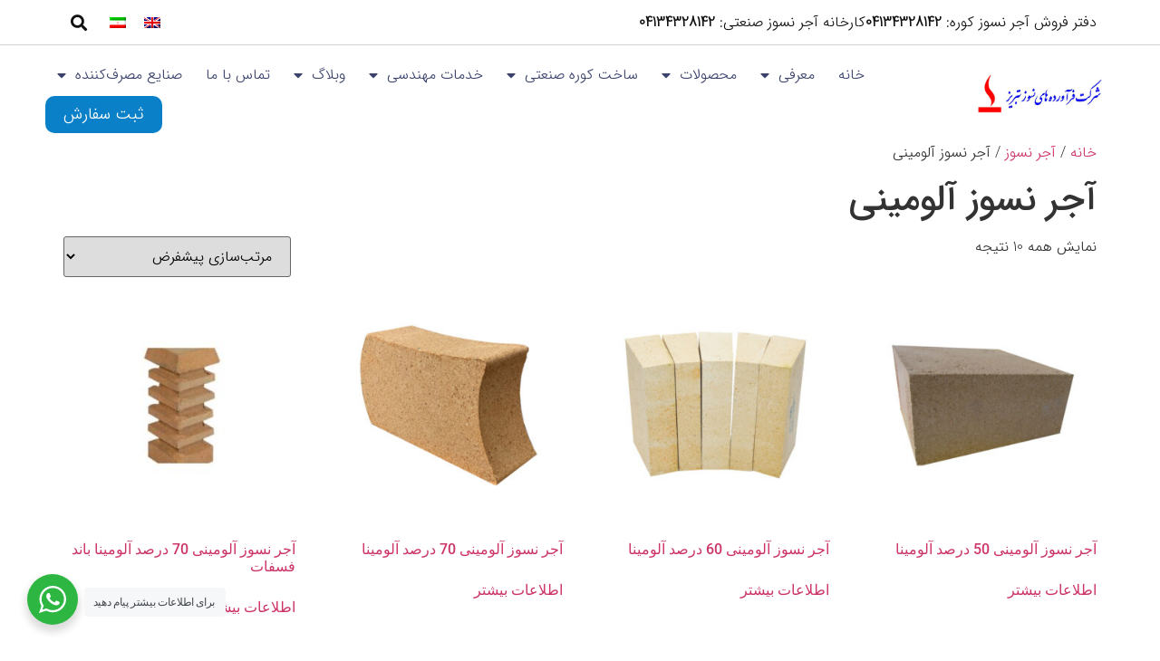

--- FILE ---
content_type: text/html; charset=UTF-8
request_url: https://trref.com/product-category/%D8%A2%D8%AC%D8%B1/%D8%A2%D8%AC%D8%B1-%D8%A2%D9%84%D9%88%D9%85%DB%8C%D9%86%DB%8C/
body_size: 26965
content:
<!doctype html>
<html dir="rtl" lang="fa-IR" prefix="og: https://ogp.me/ns#">
<head>
	<meta charset="UTF-8">
	<meta name="viewport" content="width=device-width, initial-scale=1">
	<link rel="profile" href="https://gmpg.org/xfn/11">
	<link rel="alternate" hreflang="en" href="https://trref.com/product-category/brick/alumina-brick/?lang=en" />
<link rel="alternate" hreflang="fa" href="https://trref.com/product-category/%d8%a2%d8%ac%d8%b1-%d9%86%d8%b3%d9%88%d8%b2/%d8%a2%d8%ac%d8%b1-%d8%a2%d9%84%d9%88%d9%85%db%8c%d9%86%db%8c/" />
<link rel="alternate" hreflang="x-default" href="https://trref.com/product-category/%d8%a2%d8%ac%d8%b1-%d9%86%d8%b3%d9%88%d8%b2/%d8%a2%d8%ac%d8%b1-%d8%a2%d9%84%d9%88%d9%85%db%8c%d9%86%db%8c/" />

<!-- بهینه‌سازی موتور جستجو توسط Rank Math PRO - https://rankmath.com/ -->
<title>بایگانی‌های آجر نسوز آلومینی - آجر نسوز کوره (شرکت فرآورده‌های نسوز تبریز)</title>
<meta name="description" content="آجر نسوز آلومینی"/>
<meta name="robots" content="follow, index, max-snippet:-1, max-video-preview:-1, max-image-preview:large"/>
<link rel="canonical" href="https://trref.com/product-category/%d8%a2%d8%ac%d8%b1-%d9%86%d8%b3%d9%88%d8%b2/%d8%a2%d8%ac%d8%b1-%d8%a2%d9%84%d9%88%d9%85%db%8c%d9%86%db%8c/" />
<meta property="og:locale" content="fa_IR" />
<meta property="og:type" content="article" />
<meta property="og:title" content="بایگانی‌های آجر نسوز آلومینی - آجر نسوز کوره (شرکت فرآورده‌های نسوز تبریز)" />
<meta property="og:description" content="آجر نسوز آلومینی" />
<meta property="og:url" content="https://trref.com/product-category/%d8%a2%d8%ac%d8%b1-%d9%86%d8%b3%d9%88%d8%b2/%d8%a2%d8%ac%d8%b1-%d8%a2%d9%84%d9%88%d9%85%db%8c%d9%86%db%8c/" />
<meta property="og:site_name" content="فرآورده های نسوز تبریز" />
<meta name="twitter:card" content="summary_large_image" />
<meta name="twitter:title" content="بایگانی‌های آجر نسوز آلومینی - آجر نسوز کوره (شرکت فرآورده‌های نسوز تبریز)" />
<meta name="twitter:description" content="آجر نسوز آلومینی" />
<meta name="twitter:label1" content="محصولات" />
<meta name="twitter:data1" content="10" />
<script type="application/ld+json" class="rank-math-schema-pro">{"@context":"https://schema.org","@graph":[{"@type":"Organization","@id":"https://trref.com/#organization","name":"\u0641\u0631\u0622\u0648\u0631\u062f\u0647 \u0647\u0627\u06cc \u0646\u0633\u0648\u0632 \u062a\u0628\u0631\u06cc\u0632"},{"@type":"WebSite","@id":"https://trref.com/#website","url":"https://trref.com","name":"\u0641\u0631\u0622\u0648\u0631\u062f\u0647 \u0647\u0627\u06cc \u0646\u0633\u0648\u0632 \u062a\u0628\u0631\u06cc\u0632","publisher":{"@id":"https://trref.com/#organization"},"inLanguage":"fa-IR"},{"@type":"BreadcrumbList","@id":"https://trref.com/product-category/%d8%a2%d8%ac%d8%b1-%d9%86%d8%b3%d9%88%d8%b2/%d8%a2%d8%ac%d8%b1-%d8%a2%d9%84%d9%88%d9%85%db%8c%d9%86%db%8c/#breadcrumb","itemListElement":[{"@type":"ListItem","position":"1","item":{"@id":"https://trref.com","name":"\u062e\u0627\u0646\u0647"}},{"@type":"ListItem","position":"2","item":{"@id":"https://trref.com/product-category/%d8%a2%d8%ac%d8%b1-%d9%86%d8%b3%d9%88%d8%b2/%d8%a2%d8%ac%d8%b1-%d8%a2%d9%84%d9%88%d9%85%db%8c%d9%86%db%8c/","name":"\u0622\u062c\u0631 \u0646\u0633\u0648\u0632 \u0622\u0644\u0648\u0645\u06cc\u0646\u06cc"}}]},{"@type":"CollectionPage","@id":"https://trref.com/product-category/%d8%a2%d8%ac%d8%b1-%d9%86%d8%b3%d9%88%d8%b2/%d8%a2%d8%ac%d8%b1-%d8%a2%d9%84%d9%88%d9%85%db%8c%d9%86%db%8c/#webpage","url":"https://trref.com/product-category/%d8%a2%d8%ac%d8%b1-%d9%86%d8%b3%d9%88%d8%b2/%d8%a2%d8%ac%d8%b1-%d8%a2%d9%84%d9%88%d9%85%db%8c%d9%86%db%8c/","name":"\u0628\u0627\u06cc\u06af\u0627\u0646\u06cc\u200c\u0647\u0627\u06cc \u0622\u062c\u0631 \u0646\u0633\u0648\u0632 \u0622\u0644\u0648\u0645\u06cc\u0646\u06cc - \u0622\u062c\u0631 \u0646\u0633\u0648\u0632 \u06a9\u0648\u0631\u0647 (\u0634\u0631\u06a9\u062a \u0641\u0631\u0622\u0648\u0631\u062f\u0647\u200c\u0647\u0627\u06cc \u0646\u0633\u0648\u0632 \u062a\u0628\u0631\u06cc\u0632)","isPartOf":{"@id":"https://trref.com/#website"},"inLanguage":"fa-IR","breadcrumb":{"@id":"https://trref.com/product-category/%d8%a2%d8%ac%d8%b1-%d9%86%d8%b3%d9%88%d8%b2/%d8%a2%d8%ac%d8%b1-%d8%a2%d9%84%d9%88%d9%85%db%8c%d9%86%db%8c/#breadcrumb"}}]}</script>
<!-- /افزونه سئو ورپرس Rank Math -->

<link rel='dns-prefetch' href='//www.googletagmanager.com' />
<link rel="alternate" type="application/rss+xml" title="آجر نسوز کوره (شرکت فرآورده‌های نسوز تبریز) &raquo; خوراک" href="https://trref.com/feed/" />
<link rel="alternate" type="application/rss+xml" title="آجر نسوز کوره (شرکت فرآورده‌های نسوز تبریز) &raquo; خوراک دیدگاه‌ها" href="https://trref.com/comments/feed/" />
<link rel="alternate" type="application/rss+xml" title="خوراک آجر نسوز کوره (شرکت فرآورده‌های نسوز تبریز) &raquo; آجر نسوز آلومینی دسته ها" href="https://trref.com/product-category/%d8%a2%d8%ac%d8%b1-%d9%86%d8%b3%d9%88%d8%b2/%d8%a2%d8%ac%d8%b1-%d8%a2%d9%84%d9%88%d9%85%db%8c%d9%86%db%8c/feed/" />
<style id='wp-img-auto-sizes-contain-inline-css'>
img:is([sizes=auto i],[sizes^="auto," i]){contain-intrinsic-size:3000px 1500px}
/*# sourceURL=wp-img-auto-sizes-contain-inline-css */
</style>

<link rel='stylesheet' id='hello-elementor-theme-style-css' href='https://trref.com/wp-content/themes/hello-elementor/assets/css/theme.css?ver=3.4.4' media='all' />
<link rel='stylesheet' id='jet-menu-hello-css' href='https://trref.com/wp-content/plugins/jet-menu/integration/themes/hello-elementor/assets/css/style.css?ver=2.4.4' media='all' />
<link rel='stylesheet' id='bdt-uikit-css' href='https://trref.com/wp-content/plugins/bdthemes-element-pack/assets/css/bdt-uikit.rtl.css?ver=3.17.11' media='all' />
<link rel='stylesheet' id='ep-helper-css' href='https://trref.com/wp-content/plugins/bdthemes-element-pack/assets/css/ep-helper.rtl.css?ver=7.12.0' media='all' />
<style id='wp-emoji-styles-inline-css'>

	img.wp-smiley, img.emoji {
		display: inline !important;
		border: none !important;
		box-shadow: none !important;
		height: 1em !important;
		width: 1em !important;
		margin: 0 0.07em !important;
		vertical-align: -0.1em !important;
		background: none !important;
		padding: 0 !important;
	}
/*# sourceURL=wp-emoji-styles-inline-css */
</style>
<link rel='stylesheet' id='wp-block-library-rtl-css' href='https://trref.com/wp-includes/css/dist/block-library/style-rtl.min.css?ver=37d3f171e05fe33f6a8090fa99d14d7d' media='all' />
<link rel='stylesheet' id='wc-blocks-style-rtl-css' href='https://trref.com/wp-content/plugins/woocommerce/assets/client/blocks/wc-blocks-rtl.css?ver=wc-10.4.3' media='all' />
<style id='global-styles-inline-css'>
:root{--wp--preset--aspect-ratio--square: 1;--wp--preset--aspect-ratio--4-3: 4/3;--wp--preset--aspect-ratio--3-4: 3/4;--wp--preset--aspect-ratio--3-2: 3/2;--wp--preset--aspect-ratio--2-3: 2/3;--wp--preset--aspect-ratio--16-9: 16/9;--wp--preset--aspect-ratio--9-16: 9/16;--wp--preset--color--black: #000000;--wp--preset--color--cyan-bluish-gray: #abb8c3;--wp--preset--color--white: #ffffff;--wp--preset--color--pale-pink: #f78da7;--wp--preset--color--vivid-red: #cf2e2e;--wp--preset--color--luminous-vivid-orange: #ff6900;--wp--preset--color--luminous-vivid-amber: #fcb900;--wp--preset--color--light-green-cyan: #7bdcb5;--wp--preset--color--vivid-green-cyan: #00d084;--wp--preset--color--pale-cyan-blue: #8ed1fc;--wp--preset--color--vivid-cyan-blue: #0693e3;--wp--preset--color--vivid-purple: #9b51e0;--wp--preset--gradient--vivid-cyan-blue-to-vivid-purple: linear-gradient(135deg,rgb(6,147,227) 0%,rgb(155,81,224) 100%);--wp--preset--gradient--light-green-cyan-to-vivid-green-cyan: linear-gradient(135deg,rgb(122,220,180) 0%,rgb(0,208,130) 100%);--wp--preset--gradient--luminous-vivid-amber-to-luminous-vivid-orange: linear-gradient(135deg,rgb(252,185,0) 0%,rgb(255,105,0) 100%);--wp--preset--gradient--luminous-vivid-orange-to-vivid-red: linear-gradient(135deg,rgb(255,105,0) 0%,rgb(207,46,46) 100%);--wp--preset--gradient--very-light-gray-to-cyan-bluish-gray: linear-gradient(135deg,rgb(238,238,238) 0%,rgb(169,184,195) 100%);--wp--preset--gradient--cool-to-warm-spectrum: linear-gradient(135deg,rgb(74,234,220) 0%,rgb(151,120,209) 20%,rgb(207,42,186) 40%,rgb(238,44,130) 60%,rgb(251,105,98) 80%,rgb(254,248,76) 100%);--wp--preset--gradient--blush-light-purple: linear-gradient(135deg,rgb(255,206,236) 0%,rgb(152,150,240) 100%);--wp--preset--gradient--blush-bordeaux: linear-gradient(135deg,rgb(254,205,165) 0%,rgb(254,45,45) 50%,rgb(107,0,62) 100%);--wp--preset--gradient--luminous-dusk: linear-gradient(135deg,rgb(255,203,112) 0%,rgb(199,81,192) 50%,rgb(65,88,208) 100%);--wp--preset--gradient--pale-ocean: linear-gradient(135deg,rgb(255,245,203) 0%,rgb(182,227,212) 50%,rgb(51,167,181) 100%);--wp--preset--gradient--electric-grass: linear-gradient(135deg,rgb(202,248,128) 0%,rgb(113,206,126) 100%);--wp--preset--gradient--midnight: linear-gradient(135deg,rgb(2,3,129) 0%,rgb(40,116,252) 100%);--wp--preset--font-size--small: 13px;--wp--preset--font-size--medium: 20px;--wp--preset--font-size--large: 36px;--wp--preset--font-size--x-large: 42px;--wp--preset--spacing--20: 0.44rem;--wp--preset--spacing--30: 0.67rem;--wp--preset--spacing--40: 1rem;--wp--preset--spacing--50: 1.5rem;--wp--preset--spacing--60: 2.25rem;--wp--preset--spacing--70: 3.38rem;--wp--preset--spacing--80: 5.06rem;--wp--preset--shadow--natural: 6px 6px 9px rgba(0, 0, 0, 0.2);--wp--preset--shadow--deep: 12px 12px 50px rgba(0, 0, 0, 0.4);--wp--preset--shadow--sharp: 6px 6px 0px rgba(0, 0, 0, 0.2);--wp--preset--shadow--outlined: 6px 6px 0px -3px rgb(255, 255, 255), 6px 6px rgb(0, 0, 0);--wp--preset--shadow--crisp: 6px 6px 0px rgb(0, 0, 0);}:root { --wp--style--global--content-size: 800px;--wp--style--global--wide-size: 1200px; }:where(body) { margin: 0; }.wp-site-blocks > .alignleft { float: left; margin-right: 2em; }.wp-site-blocks > .alignright { float: right; margin-left: 2em; }.wp-site-blocks > .aligncenter { justify-content: center; margin-left: auto; margin-right: auto; }:where(.wp-site-blocks) > * { margin-block-start: 24px; margin-block-end: 0; }:where(.wp-site-blocks) > :first-child { margin-block-start: 0; }:where(.wp-site-blocks) > :last-child { margin-block-end: 0; }:root { --wp--style--block-gap: 24px; }:root :where(.is-layout-flow) > :first-child{margin-block-start: 0;}:root :where(.is-layout-flow) > :last-child{margin-block-end: 0;}:root :where(.is-layout-flow) > *{margin-block-start: 24px;margin-block-end: 0;}:root :where(.is-layout-constrained) > :first-child{margin-block-start: 0;}:root :where(.is-layout-constrained) > :last-child{margin-block-end: 0;}:root :where(.is-layout-constrained) > *{margin-block-start: 24px;margin-block-end: 0;}:root :where(.is-layout-flex){gap: 24px;}:root :where(.is-layout-grid){gap: 24px;}.is-layout-flow > .alignleft{float: left;margin-inline-start: 0;margin-inline-end: 2em;}.is-layout-flow > .alignright{float: right;margin-inline-start: 2em;margin-inline-end: 0;}.is-layout-flow > .aligncenter{margin-left: auto !important;margin-right: auto !important;}.is-layout-constrained > .alignleft{float: left;margin-inline-start: 0;margin-inline-end: 2em;}.is-layout-constrained > .alignright{float: right;margin-inline-start: 2em;margin-inline-end: 0;}.is-layout-constrained > .aligncenter{margin-left: auto !important;margin-right: auto !important;}.is-layout-constrained > :where(:not(.alignleft):not(.alignright):not(.alignfull)){max-width: var(--wp--style--global--content-size);margin-left: auto !important;margin-right: auto !important;}.is-layout-constrained > .alignwide{max-width: var(--wp--style--global--wide-size);}body .is-layout-flex{display: flex;}.is-layout-flex{flex-wrap: wrap;align-items: center;}.is-layout-flex > :is(*, div){margin: 0;}body .is-layout-grid{display: grid;}.is-layout-grid > :is(*, div){margin: 0;}body{padding-top: 0px;padding-right: 0px;padding-bottom: 0px;padding-left: 0px;}a:where(:not(.wp-element-button)){text-decoration: underline;}:root :where(.wp-element-button, .wp-block-button__link){background-color: #32373c;border-width: 0;color: #fff;font-family: inherit;font-size: inherit;font-style: inherit;font-weight: inherit;letter-spacing: inherit;line-height: inherit;padding-top: calc(0.667em + 2px);padding-right: calc(1.333em + 2px);padding-bottom: calc(0.667em + 2px);padding-left: calc(1.333em + 2px);text-decoration: none;text-transform: inherit;}.has-black-color{color: var(--wp--preset--color--black) !important;}.has-cyan-bluish-gray-color{color: var(--wp--preset--color--cyan-bluish-gray) !important;}.has-white-color{color: var(--wp--preset--color--white) !important;}.has-pale-pink-color{color: var(--wp--preset--color--pale-pink) !important;}.has-vivid-red-color{color: var(--wp--preset--color--vivid-red) !important;}.has-luminous-vivid-orange-color{color: var(--wp--preset--color--luminous-vivid-orange) !important;}.has-luminous-vivid-amber-color{color: var(--wp--preset--color--luminous-vivid-amber) !important;}.has-light-green-cyan-color{color: var(--wp--preset--color--light-green-cyan) !important;}.has-vivid-green-cyan-color{color: var(--wp--preset--color--vivid-green-cyan) !important;}.has-pale-cyan-blue-color{color: var(--wp--preset--color--pale-cyan-blue) !important;}.has-vivid-cyan-blue-color{color: var(--wp--preset--color--vivid-cyan-blue) !important;}.has-vivid-purple-color{color: var(--wp--preset--color--vivid-purple) !important;}.has-black-background-color{background-color: var(--wp--preset--color--black) !important;}.has-cyan-bluish-gray-background-color{background-color: var(--wp--preset--color--cyan-bluish-gray) !important;}.has-white-background-color{background-color: var(--wp--preset--color--white) !important;}.has-pale-pink-background-color{background-color: var(--wp--preset--color--pale-pink) !important;}.has-vivid-red-background-color{background-color: var(--wp--preset--color--vivid-red) !important;}.has-luminous-vivid-orange-background-color{background-color: var(--wp--preset--color--luminous-vivid-orange) !important;}.has-luminous-vivid-amber-background-color{background-color: var(--wp--preset--color--luminous-vivid-amber) !important;}.has-light-green-cyan-background-color{background-color: var(--wp--preset--color--light-green-cyan) !important;}.has-vivid-green-cyan-background-color{background-color: var(--wp--preset--color--vivid-green-cyan) !important;}.has-pale-cyan-blue-background-color{background-color: var(--wp--preset--color--pale-cyan-blue) !important;}.has-vivid-cyan-blue-background-color{background-color: var(--wp--preset--color--vivid-cyan-blue) !important;}.has-vivid-purple-background-color{background-color: var(--wp--preset--color--vivid-purple) !important;}.has-black-border-color{border-color: var(--wp--preset--color--black) !important;}.has-cyan-bluish-gray-border-color{border-color: var(--wp--preset--color--cyan-bluish-gray) !important;}.has-white-border-color{border-color: var(--wp--preset--color--white) !important;}.has-pale-pink-border-color{border-color: var(--wp--preset--color--pale-pink) !important;}.has-vivid-red-border-color{border-color: var(--wp--preset--color--vivid-red) !important;}.has-luminous-vivid-orange-border-color{border-color: var(--wp--preset--color--luminous-vivid-orange) !important;}.has-luminous-vivid-amber-border-color{border-color: var(--wp--preset--color--luminous-vivid-amber) !important;}.has-light-green-cyan-border-color{border-color: var(--wp--preset--color--light-green-cyan) !important;}.has-vivid-green-cyan-border-color{border-color: var(--wp--preset--color--vivid-green-cyan) !important;}.has-pale-cyan-blue-border-color{border-color: var(--wp--preset--color--pale-cyan-blue) !important;}.has-vivid-cyan-blue-border-color{border-color: var(--wp--preset--color--vivid-cyan-blue) !important;}.has-vivid-purple-border-color{border-color: var(--wp--preset--color--vivid-purple) !important;}.has-vivid-cyan-blue-to-vivid-purple-gradient-background{background: var(--wp--preset--gradient--vivid-cyan-blue-to-vivid-purple) !important;}.has-light-green-cyan-to-vivid-green-cyan-gradient-background{background: var(--wp--preset--gradient--light-green-cyan-to-vivid-green-cyan) !important;}.has-luminous-vivid-amber-to-luminous-vivid-orange-gradient-background{background: var(--wp--preset--gradient--luminous-vivid-amber-to-luminous-vivid-orange) !important;}.has-luminous-vivid-orange-to-vivid-red-gradient-background{background: var(--wp--preset--gradient--luminous-vivid-orange-to-vivid-red) !important;}.has-very-light-gray-to-cyan-bluish-gray-gradient-background{background: var(--wp--preset--gradient--very-light-gray-to-cyan-bluish-gray) !important;}.has-cool-to-warm-spectrum-gradient-background{background: var(--wp--preset--gradient--cool-to-warm-spectrum) !important;}.has-blush-light-purple-gradient-background{background: var(--wp--preset--gradient--blush-light-purple) !important;}.has-blush-bordeaux-gradient-background{background: var(--wp--preset--gradient--blush-bordeaux) !important;}.has-luminous-dusk-gradient-background{background: var(--wp--preset--gradient--luminous-dusk) !important;}.has-pale-ocean-gradient-background{background: var(--wp--preset--gradient--pale-ocean) !important;}.has-electric-grass-gradient-background{background: var(--wp--preset--gradient--electric-grass) !important;}.has-midnight-gradient-background{background: var(--wp--preset--gradient--midnight) !important;}.has-small-font-size{font-size: var(--wp--preset--font-size--small) !important;}.has-medium-font-size{font-size: var(--wp--preset--font-size--medium) !important;}.has-large-font-size{font-size: var(--wp--preset--font-size--large) !important;}.has-x-large-font-size{font-size: var(--wp--preset--font-size--x-large) !important;}
/*# sourceURL=global-styles-inline-css */
</style>

<link rel='stylesheet' id='wp-components-rtl-css' href='https://trref.com/wp-includes/css/dist/components/style-rtl.min.css?ver=37d3f171e05fe33f6a8090fa99d14d7d' media='all' />
<link rel='stylesheet' id='wp-preferences-css' href='https://trref.com/wp-includes/css/dist/preferences/style.min.css?ver=37d3f171e05fe33f6a8090fa99d14d7d' media='all' />
<link rel='stylesheet' id='wp-block-editor-rtl-css' href='https://trref.com/wp-includes/css/dist/block-editor/style-rtl.min.css?ver=37d3f171e05fe33f6a8090fa99d14d7d' media='all' />
<link rel='stylesheet' id='wp-reusable-blocks-rtl-css' href='https://trref.com/wp-includes/css/dist/reusable-blocks/style-rtl.min.css?ver=37d3f171e05fe33f6a8090fa99d14d7d' media='all' />
<link rel='stylesheet' id='wp-patterns-rtl-css' href='https://trref.com/wp-includes/css/dist/patterns/style-rtl.min.css?ver=37d3f171e05fe33f6a8090fa99d14d7d' media='all' />
<link rel='stylesheet' id='wp-editor-rtl-css' href='https://trref.com/wp-includes/css/dist/editor/style-rtl.min.css?ver=37d3f171e05fe33f6a8090fa99d14d7d' media='all' />
<link rel='stylesheet' id='nta_whatsapp-style-css-css' href='https://trref.com/wp-content/plugins/whatsapp-for-wordpress/dist/blocks.style.build.css?ver=37d3f171e05fe33f6a8090fa99d14d7d' media='all' />
<link rel='stylesheet' id='rs-plugin-settings-css' href='https://trref.com/wp-content/plugins/revslider/public/assets/css/rs6.css?ver=6.4.3' media='all' />
<style id='rs-plugin-settings-inline-css'>
#rs-demo-id {}
/*# sourceURL=rs-plugin-settings-inline-css */
</style>
<link rel='stylesheet' id='nta-css-popup-rtl-css' href='https://trref.com/wp-content/plugins/whatsapp-for-wordpress/assets/css/style-rtl.css?ver=37d3f171e05fe33f6a8090fa99d14d7d' media='all' />
<link rel='stylesheet' id='woocommerce-layout-rtl-css' href='https://trref.com/wp-content/plugins/woocommerce/assets/css/woocommerce-layout-rtl.css?ver=10.4.3' media='all' />
<link rel='stylesheet' id='woocommerce-smallscreen-rtl-css' href='https://trref.com/wp-content/plugins/woocommerce/assets/css/woocommerce-smallscreen-rtl.css?ver=10.4.3' media='only screen and (max-width: 768px)' />
<link rel='stylesheet' id='woocommerce-general-rtl-css' href='https://trref.com/wp-content/plugins/woocommerce/assets/css/woocommerce-rtl.css?ver=10.4.3' media='all' />
<style id='woocommerce-inline-inline-css'>
.woocommerce form .form-row .required { visibility: visible; }
/*# sourceURL=woocommerce-inline-inline-css */
</style>
<link rel='stylesheet' id='wpml-legacy-horizontal-list-0-css' href='https://trref.com/wp-content/plugins/sitepress-multilingual-cms/templates/language-switchers/legacy-list-horizontal/style.min.css?ver=1' media='all' />
<link rel='stylesheet' id='cmplz-general-css' href='https://trref.com/wp-content/plugins/complianz-gdpr/assets/css/cookieblocker.min.css?ver=1766938085' media='all' />
<link rel='stylesheet' id='hello-elementor-css' href='https://trref.com/wp-content/themes/hello-elementor/assets/css/reset.css?ver=3.4.4' media='all' />
<link rel='stylesheet' id='hello-elementor-header-footer-css' href='https://trref.com/wp-content/themes/hello-elementor/assets/css/header-footer.css?ver=3.4.4' media='all' />
<link rel='stylesheet' id='font-awesome-all-css' href='https://trref.com/wp-content/plugins/jet-menu/assets/public/lib/font-awesome/css/all.min.css?ver=5.12.0' media='all' />
<link rel='stylesheet' id='font-awesome-v4-shims-css' href='https://trref.com/wp-content/plugins/jet-menu/assets/public/lib/font-awesome/css/v4-shims.min.css?ver=5.12.0' media='all' />
<link rel='stylesheet' id='jet-menu-public-styles-css' href='https://trref.com/wp-content/plugins/jet-menu/assets/public/css/public.css?ver=2.4.4' media='all' />
<link rel='stylesheet' id='elementor-icons-css' href='https://trref.com/wp-content/plugins/elementor/assets/lib/eicons/css/elementor-icons.min.css?ver=5.43.0' media='all' />
<link rel='stylesheet' id='elementor-frontend-css' href='https://trref.com/wp-content/plugins/elementor/assets/css/frontend-rtl.min.css?ver=3.31.3' media='all' />
<link rel='stylesheet' id='elementor-post-5-css' href='https://trref.com/wp-content/uploads/elementor/css/post-5.css?ver=1768258827' media='all' />
<link rel='stylesheet' id='elementor-pro-css' href='https://trref.com/wp-content/plugins/elementor-pro/assets/css/frontend-rtl.min.css?ver=3.21.0' media='all' />
<link rel='stylesheet' id='elementor-post-6-css' href='https://trref.com/wp-content/uploads/elementor/css/post-6.css?ver=1768258829' media='all' />
<link rel='stylesheet' id='elementor-post-317-css' href='https://trref.com/wp-content/uploads/elementor/css/post-317.css?ver=1768258829' media='all' />
<link rel='stylesheet' id='elementor-gf-local-roboto-css' href='https://trref.com/wp-content/uploads/elementor/google-fonts/css/roboto.css?ver=1753887856' media='all' />
<link rel='stylesheet' id='elementor-gf-local-robotoslab-css' href='https://trref.com/wp-content/uploads/elementor/google-fonts/css/robotoslab.css?ver=1753887897' media='all' />
<link rel='stylesheet' id='elementor-icons-shared-0-css' href='https://trref.com/wp-content/plugins/elementor/assets/lib/font-awesome/css/fontawesome.min.css?ver=5.15.3' media='all' />
<link rel='stylesheet' id='elementor-icons-fa-solid-css' href='https://trref.com/wp-content/plugins/elementor/assets/lib/font-awesome/css/solid.min.css?ver=5.15.3' media='all' />
<link rel='stylesheet' id='elementor-icons-fa-brands-css' href='https://trref.com/wp-content/plugins/elementor/assets/lib/font-awesome/css/brands.min.css?ver=5.15.3' media='all' />
<link rel='stylesheet' id='abzarwp-fonts-all-css' href='https://trref.com/wp-content/plugins/elementor-pro/abzarwp/fonts/all/css/fonts.css?ver=37d3f171e05fe33f6a8090fa99d14d7d' media='all' />
<script src="https://trref.com/wp-includes/js/jquery/jquery.min.js?ver=3.7.1" id="jquery-core-js"></script>
<script src="https://trref.com/wp-includes/js/jquery/jquery-migrate.min.js?ver=3.4.1" id="jquery-migrate-js"></script>
<script src="https://trref.com/wp-content/plugins/revslider/public/assets/js/rbtools.min.js?ver=6.4.3" id="tp-tools-js"></script>
<script src="https://trref.com/wp-content/plugins/revslider/public/assets/js/rs6.min.js?ver=6.4.3" id="revmin-js"></script>
<script id="nta-js-popup-js-extra">
var ntaWA = {"ga":"1"};
//# sourceURL=nta-js-popup-js-extra
</script>
<script src="https://trref.com/wp-content/plugins/whatsapp-for-wordpress/assets/js/main.js?ver=37d3f171e05fe33f6a8090fa99d14d7d" id="nta-js-popup-js"></script>
<script src="https://trref.com/wp-content/plugins/woocommerce/assets/js/js-cookie/js.cookie.min.js?ver=2.1.4-wc.10.4.3" id="wc-js-cookie-js" defer data-wp-strategy="defer"></script>
<script id="wc-cart-fragments-js-extra">
var wc_cart_fragments_params = {"ajax_url":"/wp-admin/admin-ajax.php","wc_ajax_url":"/?wc-ajax=%%endpoint%%","cart_hash_key":"wc_cart_hash_1d4ddd35036055395bed684b0f502b12-fa","fragment_name":"wc_fragments_1d4ddd35036055395bed684b0f502b12","request_timeout":"5000"};
//# sourceURL=wc-cart-fragments-js-extra
</script>
<script src="https://trref.com/wp-content/plugins/woocommerce/assets/js/frontend/cart-fragments.min.js?ver=10.4.3" id="wc-cart-fragments-js" defer data-wp-strategy="defer"></script>
<script src="https://trref.com/wp-content/plugins/woocommerce/assets/js/jquery-blockui/jquery.blockUI.min.js?ver=2.7.0-wc.10.4.3" id="wc-jquery-blockui-js" defer data-wp-strategy="defer"></script>
<script id="wc-add-to-cart-js-extra">
var wc_add_to_cart_params = {"ajax_url":"/wp-admin/admin-ajax.php","wc_ajax_url":"/?wc-ajax=%%endpoint%%","i18n_view_cart":"\u0645\u0634\u0627\u0647\u062f\u0647 \u0633\u0628\u062f \u062e\u0631\u06cc\u062f","cart_url":"https://trref.com/cart/","is_cart":"","cart_redirect_after_add":"no"};
//# sourceURL=wc-add-to-cart-js-extra
</script>
<script src="https://trref.com/wp-content/plugins/woocommerce/assets/js/frontend/add-to-cart.min.js?ver=10.4.3" id="wc-add-to-cart-js" defer data-wp-strategy="defer"></script>
<script id="woocommerce-js-extra">
var woocommerce_params = {"ajax_url":"/wp-admin/admin-ajax.php","wc_ajax_url":"/?wc-ajax=%%endpoint%%","i18n_password_show":"\u0646\u0645\u0627\u06cc\u0634 \u0631\u0645\u0632 \u0639\u0628\u0648\u0631","i18n_password_hide":"\u0645\u062e\u0641\u06cc\u200c\u0633\u0627\u0632\u06cc \u0631\u0645\u0632 \u0639\u0628\u0648\u0631"};
//# sourceURL=woocommerce-js-extra
</script>
<script src="https://trref.com/wp-content/plugins/woocommerce/assets/js/frontend/woocommerce.min.js?ver=10.4.3" id="woocommerce-js" defer data-wp-strategy="defer"></script>

<!-- Google tag (gtag.js) snippet added by Site Kit -->
<!-- Google Analytics snippet added by Site Kit -->
<script src="https://www.googletagmanager.com/gtag/js?id=GT-KT548FP3" id="google_gtagjs-js" async></script>
<script id="google_gtagjs-js-after">
window.dataLayer = window.dataLayer || [];function gtag(){dataLayer.push(arguments);}
gtag("set","linker",{"domains":["trref.com"]});
gtag("js", new Date());
gtag("set", "developer_id.dZTNiMT", true);
gtag("config", "GT-KT548FP3");
//# sourceURL=google_gtagjs-js-after
</script>
<link rel="https://api.w.org/" href="https://trref.com/wp-json/" /><link rel="alternate" title="JSON" type="application/json" href="https://trref.com/wp-json/wp/v2/product_cat/194" /><style>
            div.ginput_container.ginput_container_phone input[type="tel"] {
                direction: ltr !important;
                text-align: left !important;
            }
        </style><meta name="generator" content="WPML ver:4.7.4 stt:5,1,17;" />
<meta name="generator" content="Site Kit by Google 1.170.0" />        <style>
            .wa__stt_offline {
                pointer-events: none;
            }

            .wa__button_text_only_me .wa__btn_txt {
                padding-top: 16px !important;
                padding-bottom: 15px !important;
            }

            .wa__popup_content_item .wa__cs_img_wrap {
                width: 48px;
                height: 48px;
            }

            .wa__popup_chat_box .wa__popup_heading {
                background: #2db742;
            }

            .wa__btn_popup .wa__btn_popup_icon {
                background: #2db742;
            }

            .wa__popup_chat_box .wa__stt {
                border-left: 2px solid #2db742;
            }

            .wa__popup_chat_box .wa__popup_heading .wa__popup_title {
                color: #fff;
            }

            .wa__popup_chat_box .wa__popup_heading .wa__popup_intro {
                color: #fff;
                opacity: 0.8;
            }

            .wa__popup_chat_box .wa__popup_heading .wa__popup_intro strong {}

                    </style>

	<noscript><style>.woocommerce-product-gallery{ opacity: 1 !important; }</style></noscript>
	<meta name="generator" content="Elementor 3.31.3; features: additional_custom_breakpoints, e_element_cache; settings: css_print_method-external, google_font-enabled, font_display-auto">
<!-- Global site tag (gtag.js) - Google Analytics -->
<!--
<script async src="https://www.googletagmanager.com/gtag/js?id=G-JFW9MD3NJ8"></script>
<script>
  window.dataLayer = window.dataLayer || [];
  function gtag(){dataLayer.push(arguments);}
  gtag('js', new Date());

  gtag('config', 'G-JFW9MD3NJ8');
</script>
<script type="text/javascript">
    (function(c,l,a,r,i,t,y){
        c[a]=c[a]||function(){(c[a].q=c[a].q||[]).push(arguments)};
        t=l.createElement(r);t.async=1;t.src="https://www.clarity.ms/tag/"+i;
        y=l.getElementsByTagName(r)[0];y.parentNode.insertBefore(t,y);
    })(window, document, "clarity", "script", "73n5z4kz1o");
</script>
-->
			<style>
				.e-con.e-parent:nth-of-type(n+4):not(.e-lazyloaded):not(.e-no-lazyload),
				.e-con.e-parent:nth-of-type(n+4):not(.e-lazyloaded):not(.e-no-lazyload) * {
					background-image: none !important;
				}
				@media screen and (max-height: 1024px) {
					.e-con.e-parent:nth-of-type(n+3):not(.e-lazyloaded):not(.e-no-lazyload),
					.e-con.e-parent:nth-of-type(n+3):not(.e-lazyloaded):not(.e-no-lazyload) * {
						background-image: none !important;
					}
				}
				@media screen and (max-height: 640px) {
					.e-con.e-parent:nth-of-type(n+2):not(.e-lazyloaded):not(.e-no-lazyload),
					.e-con.e-parent:nth-of-type(n+2):not(.e-lazyloaded):not(.e-no-lazyload) * {
						background-image: none !important;
					}
				}
			</style>
			<script id="google_gtagjs" src="https://www.googletagmanager.com/gtag/js?id=G-2PR5W5RLJW" async></script>
<script id="google_gtagjs-inline">
window.dataLayer = window.dataLayer || [];function gtag(){dataLayer.push(arguments);}gtag('js', new Date());gtag('config', 'G-2PR5W5RLJW', {} );
</script>
<meta name="generator" content="Powered by Slider Revolution 6.4.3 - responsive, Mobile-Friendly Slider Plugin for WordPress with comfortable drag and drop interface." />
<link rel="icon" href="https://trref.com/wp-content/uploads/2021/08/favicon.png" sizes="32x32" />
<link rel="icon" href="https://trref.com/wp-content/uploads/2021/08/favicon.png" sizes="192x192" />
<link rel="apple-touch-icon" href="https://trref.com/wp-content/uploads/2021/08/favicon.png" />
<meta name="msapplication-TileImage" content="https://trref.com/wp-content/uploads/2021/08/favicon.png" />
<script type="text/javascript">function setREVStartSize(e){
			//window.requestAnimationFrame(function() {				 
				window.RSIW = window.RSIW===undefined ? window.innerWidth : window.RSIW;	
				window.RSIH = window.RSIH===undefined ? window.innerHeight : window.RSIH;	
				try {								
					var pw = document.getElementById(e.c).parentNode.offsetWidth,
						newh;
					pw = pw===0 || isNaN(pw) ? window.RSIW : pw;
					e.tabw = e.tabw===undefined ? 0 : parseInt(e.tabw);
					e.thumbw = e.thumbw===undefined ? 0 : parseInt(e.thumbw);
					e.tabh = e.tabh===undefined ? 0 : parseInt(e.tabh);
					e.thumbh = e.thumbh===undefined ? 0 : parseInt(e.thumbh);
					e.tabhide = e.tabhide===undefined ? 0 : parseInt(e.tabhide);
					e.thumbhide = e.thumbhide===undefined ? 0 : parseInt(e.thumbhide);
					e.mh = e.mh===undefined || e.mh=="" || e.mh==="auto" ? 0 : parseInt(e.mh,0);		
					if(e.layout==="fullscreen" || e.l==="fullscreen") 						
						newh = Math.max(e.mh,window.RSIH);					
					else{					
						e.gw = Array.isArray(e.gw) ? e.gw : [e.gw];
						for (var i in e.rl) if (e.gw[i]===undefined || e.gw[i]===0) e.gw[i] = e.gw[i-1];					
						e.gh = e.el===undefined || e.el==="" || (Array.isArray(e.el) && e.el.length==0)? e.gh : e.el;
						e.gh = Array.isArray(e.gh) ? e.gh : [e.gh];
						for (var i in e.rl) if (e.gh[i]===undefined || e.gh[i]===0) e.gh[i] = e.gh[i-1];
											
						var nl = new Array(e.rl.length),
							ix = 0,						
							sl;					
						e.tabw = e.tabhide>=pw ? 0 : e.tabw;
						e.thumbw = e.thumbhide>=pw ? 0 : e.thumbw;
						e.tabh = e.tabhide>=pw ? 0 : e.tabh;
						e.thumbh = e.thumbhide>=pw ? 0 : e.thumbh;					
						for (var i in e.rl) nl[i] = e.rl[i]<window.RSIW ? 0 : e.rl[i];
						sl = nl[0];									
						for (var i in nl) if (sl>nl[i] && nl[i]>0) { sl = nl[i]; ix=i;}															
						var m = pw>(e.gw[ix]+e.tabw+e.thumbw) ? 1 : (pw-(e.tabw+e.thumbw)) / (e.gw[ix]);					
						newh =  (e.gh[ix] * m) + (e.tabh + e.thumbh);
					}				
					if(window.rs_init_css===undefined) window.rs_init_css = document.head.appendChild(document.createElement("style"));					
					document.getElementById(e.c).height = newh+"px";
					window.rs_init_css.innerHTML += "#"+e.c+"_wrapper { height: "+newh+"px }";				
				} catch(e){
					console.log("Failure at Presize of Slider:" + e)
				}					   
			//});
		  };</script>
		<style id="wp-custom-css">
			/* برداشتن محدودیت عرض محتوا برای این برگه */
.page-id-4772 .entry-content,
.page-id-4772 .entry-content > * {
  max-width: 100% !important;
  width: 100% !important;
  padding: 0 !important;
  margin: 0 !important;
}

/* iframe فول‌واید */
.page-id-### iframe.pdf-iframe {
  width: 100vw !important;
  margin-left: calc(-50vw + 50%) !important;
  height: 100vh !important;
  border: none !important;
}
		</style>
		    <style>
        .bdt-audio-player {
            direction: ltr !important;
        }
    </style>
	        <style>
            [bdt-cover], [data-bdt-cover] {
                left: 50%;
                right: auto;
            }
            [class^="ep-icon-arrow-righ"] {
                transform: rotate(180deg);
            }
            [class^="ep-icon-arrow-left"] {
                transform: rotate(180deg);
            }
            #bdthemes-element-pack-trigger-btn {
                right: 100%;
            }
        </style>
		<link rel='stylesheet' id='widget-image-css' href='https://trref.com/wp-content/plugins/elementor/assets/css/widget-image-rtl.min.css?ver=3.31.3' media='all' />
<link rel='stylesheet' id='widget-icon-list-css' href='https://trref.com/wp-content/plugins/elementor/assets/css/widget-icon-list-rtl.min.css?ver=3.31.3' media='all' />
<link rel='stylesheet' id='widget-social-icons-css' href='https://trref.com/wp-content/plugins/elementor/assets/css/widget-social-icons-rtl.min.css?ver=3.31.3' media='all' />
<link rel='stylesheet' id='e-apple-webkit-css' href='https://trref.com/wp-content/plugins/elementor/assets/css/conditionals/apple-webkit.min.css?ver=3.31.3' media='all' />
<link rel='stylesheet' id='elementor-post-3420-css' href='https://trref.com/wp-content/uploads/elementor/css/post-3420.css?ver=1768258831' media='all' />
</head>
<body data-rsssl=1 class="rtl archive tax-product_cat term-194 wp-embed-responsive wp-theme-hello-elementor theme-hello-elementor woocommerce woocommerce-page woocommerce-no-js hello-elementor-default jet-desktop-menu-active elementor-default elementor-kit-5">


<a class="skip-link screen-reader-text" href="#content">پرش به محتوا</a>

		<div data-elementor-type="header" data-elementor-id="6" class="elementor elementor-6 elementor-location-header" data-elementor-post-type="elementor_library">
					<section class="elementor-section elementor-top-section elementor-element elementor-element-4ea0462 elementor-hidden-desktop elementor-section-boxed elementor-section-height-default elementor-section-height-default" data-id="4ea0462" data-element_type="section">
						<div class="elementor-container elementor-column-gap-default">
					<div class="elementor-column elementor-col-100 elementor-top-column elementor-element elementor-element-531f680" data-id="531f680" data-element_type="column">
			<div class="elementor-widget-wrap elementor-element-populated">
						<div class="elementor-element elementor-element-f3604ca elementor-widget elementor-widget-image" data-id="f3604ca" data-element_type="widget" data-widget_type="image.default">
				<div class="elementor-widget-container">
																<a href="/">
							<img width="387" height="115" src="https://trref.com/wp-content/uploads/2021/05/trref-logo-min.png" class="attachment-full size-full wp-image-1990" alt="آجر نسوز تبریز" srcset="https://trref.com/wp-content/uploads/2021/05/trref-logo-min.png 387w, https://trref.com/wp-content/uploads/2021/05/trref-logo-min-300x89.png 300w" sizes="(max-width: 387px) 100vw, 387px" />								</a>
															</div>
				</div>
				<div class="elementor-element elementor-element-e0df1bb elementor-widget__width-auto elementor-widget elementor-widget-wpml-language-switcher" data-id="e0df1bb" data-element_type="widget" data-widget_type="wpml-language-switcher.default">
				<div class="elementor-widget-container">
					<div class="wpml-elementor-ls">
<div class="wpml-ls-statics-shortcode_actions wpml-ls wpml-ls-rtl wpml-ls-legacy-list-horizontal">
	<ul><li class="wpml-ls-slot-shortcode_actions wpml-ls-item wpml-ls-item-en wpml-ls-first-item wpml-ls-item-legacy-list-horizontal">
				<a href="https://trref.com/product-category/brick/alumina-brick/?lang=en" class="wpml-ls-link">
                                                        <img
            class="wpml-ls-flag"
            src="https://trref.com/wp-content/plugins/sitepress-multilingual-cms/res/flags/en.png"
            alt="English"
            width=18
            height=12
    /></a>
			</li><li class="wpml-ls-slot-shortcode_actions wpml-ls-item wpml-ls-item-fa wpml-ls-current-language wpml-ls-last-item wpml-ls-item-legacy-list-horizontal">
				<a href="https://trref.com/product-category/%d8%a2%d8%ac%d8%b1-%d9%86%d8%b3%d9%88%d8%b2/%d8%a2%d8%ac%d8%b1-%d8%a2%d9%84%d9%88%d9%85%db%8c%d9%86%db%8c/" class="wpml-ls-link">
                                                        <img
            class="wpml-ls-flag"
            src="https://trref.com/wp-content/plugins/sitepress-multilingual-cms/res/flags/fa.png"
            alt="فارسی"
            width=18
            height=12
    /></a>
			</li></ul>
</div>
</div>				</div>
				</div>
					</div>
		</div>
					</div>
		</section>
				<section data-bdt-sticky="position: start" class="bdt-sticky elementor-section elementor-top-section elementor-element elementor-element-04df183 elementor-section-full_width elementor-hidden-tablet elementor-hidden-phone elementor-section-height-default elementor-section-height-default" data-id="04df183" data-element_type="section">
						<div class="elementor-container elementor-column-gap-default">
					<div class="elementor-column elementor-col-100 elementor-top-column elementor-element elementor-element-78f4a91" data-id="78f4a91" data-element_type="column">
			<div class="elementor-widget-wrap elementor-element-populated">
						<section class="elementor-section elementor-inner-section elementor-element elementor-element-97b8a3e elementor-section-full_width elementor-section-height-default elementor-section-height-default" data-id="97b8a3e" data-element_type="section">
						<div class="elementor-container elementor-column-gap-default">
					<div class="elementor-column elementor-col-50 elementor-inner-column elementor-element elementor-element-ad8610e" data-id="ad8610e" data-element_type="column">
			<div class="elementor-widget-wrap elementor-element-populated">
						<div class="elementor-element elementor-element-709650e elementor-icon-list--layout-inline elementor-align-right elementor-list-item-link-full_width elementor-widget elementor-widget-icon-list" data-id="709650e" data-element_type="widget" data-widget_type="icon-list.default">
				<div class="elementor-widget-container">
							<ul class="elementor-icon-list-items elementor-inline-items">
							<li class="elementor-icon-list-item elementor-inline-item">
										<span class="elementor-icon-list-text">دفتر فروش آجر نسوز کوره: <b>04134328142</b></span>
									</li>
								<li class="elementor-icon-list-item elementor-inline-item">
										<span class="elementor-icon-list-text">کارخانه آجر نسوز صنعتی: <b>04134328142</b></span>
									</li>
						</ul>
						</div>
				</div>
					</div>
		</div>
				<div class="elementor-column elementor-col-50 elementor-inner-column elementor-element elementor-element-1fac66b" data-id="1fac66b" data-element_type="column">
			<div class="elementor-widget-wrap elementor-element-populated">
						<div class="elementor-element elementor-element-55a2d9a elementor-search-form--skin-full_screen elementor-widget elementor-widget-search-form" data-id="55a2d9a" data-element_type="widget" data-settings="{&quot;skin&quot;:&quot;full_screen&quot;}" data-widget_type="search-form.default">
				<div class="elementor-widget-container">
							<search role="search">
			<form class="elementor-search-form" action="https://trref.com" method="get">
												<div class="elementor-search-form__toggle" tabindex="0" role="button">
					<i aria-hidden="true" class="fas fa-search"></i>					<span class="elementor-screen-only">جستجو کردن</span>
				</div>
								<div class="elementor-search-form__container">
					<label class="elementor-screen-only" for="elementor-search-form-55a2d9a">جستجو کردن</label>

					
					<input id="elementor-search-form-55a2d9a" placeholder="جستجو کنید ..." class="elementor-search-form__input" type="search" name="s" value="">
					<input type='hidden' name='lang' value='fa' />
					
										<div class="dialog-lightbox-close-button dialog-close-button" role="button" tabindex="0">
						<i aria-hidden="true" class="eicon-close"></i>						<span class="elementor-screen-only">بستن این جعبه جستجو.</span>
					</div>
									</div>
			</form>
		</search>
						</div>
				</div>
				<div class="elementor-element elementor-element-ba2aaad elementor-widget elementor-widget-wpml-language-switcher" data-id="ba2aaad" data-element_type="widget" data-widget_type="wpml-language-switcher.default">
				<div class="elementor-widget-container">
					<div class="wpml-elementor-ls">
<div class="wpml-ls-statics-shortcode_actions wpml-ls wpml-ls-rtl wpml-ls-legacy-list-horizontal">
	<ul><li class="wpml-ls-slot-shortcode_actions wpml-ls-item wpml-ls-item-en wpml-ls-first-item wpml-ls-item-legacy-list-horizontal">
				<a href="https://trref.com/product-category/brick/alumina-brick/?lang=en" class="wpml-ls-link">
                                                        <img
            class="wpml-ls-flag"
            src="https://trref.com/wp-content/plugins/sitepress-multilingual-cms/res/flags/en.png"
            alt="English"
            width=18
            height=12
    /></a>
			</li><li class="wpml-ls-slot-shortcode_actions wpml-ls-item wpml-ls-item-fa wpml-ls-current-language wpml-ls-last-item wpml-ls-item-legacy-list-horizontal">
				<a href="https://trref.com/product-category/%d8%a2%d8%ac%d8%b1-%d9%86%d8%b3%d9%88%d8%b2/%d8%a2%d8%ac%d8%b1-%d8%a2%d9%84%d9%88%d9%85%db%8c%d9%86%db%8c/" class="wpml-ls-link">
                                                        <img
            class="wpml-ls-flag"
            src="https://trref.com/wp-content/plugins/sitepress-multilingual-cms/res/flags/fa.png"
            alt="فارسی"
            width=18
            height=12
    /></a>
			</li></ul>
</div>
</div>				</div>
				</div>
					</div>
		</div>
					</div>
		</section>
				<section class="elementor-section elementor-inner-section elementor-element elementor-element-f807d6a elementor-section-full_width elementor-section-height-default elementor-section-height-default" data-id="f807d6a" data-element_type="section">
						<div class="elementor-container elementor-column-gap-default">
					<div class="elementor-column elementor-col-50 elementor-inner-column elementor-element elementor-element-777dad7" data-id="777dad7" data-element_type="column">
			<div class="elementor-widget-wrap elementor-element-populated">
						<div class="elementor-element elementor-element-25e4eff elementor-widget elementor-widget-image" data-id="25e4eff" data-element_type="widget" data-widget_type="image.default">
				<div class="elementor-widget-container">
																<a href="https://trref.com" target="_blank">
							<img width="387" height="115" src="https://trref.com/wp-content/uploads/2021/05/trref-logo-min.png" class="attachment-full size-full wp-image-1990" alt="آجر نسوز تبریز" srcset="https://trref.com/wp-content/uploads/2021/05/trref-logo-min.png 387w, https://trref.com/wp-content/uploads/2021/05/trref-logo-min-300x89.png 300w" sizes="(max-width: 387px) 100vw, 387px" />								</a>
															</div>
				</div>
					</div>
		</div>
				<div class="elementor-column elementor-col-50 elementor-inner-column elementor-element elementor-element-1a8be55" data-id="1a8be55" data-element_type="column">
			<div class="elementor-widget-wrap elementor-element-populated">
						<div class="elementor-element elementor-element-5d50722 elementor-nav-menu--dropdown-tablet elementor-nav-menu__text-align-aside elementor-nav-menu--toggle elementor-nav-menu--burger elementor-widget elementor-widget-nav-menu" data-id="5d50722" data-element_type="widget" data-settings="{&quot;layout&quot;:&quot;horizontal&quot;,&quot;submenu_icon&quot;:{&quot;value&quot;:&quot;&lt;i class=\&quot;fas fa-caret-down\&quot;&gt;&lt;\/i&gt;&quot;,&quot;library&quot;:&quot;fa-solid&quot;},&quot;toggle&quot;:&quot;burger&quot;}" data-widget_type="nav-menu.default">
				<div class="elementor-widget-container">
								<nav class="elementor-nav-menu--main elementor-nav-menu__container elementor-nav-menu--layout-horizontal e--pointer-underline e--animation-fade">
				<ul id="menu-1-5d50722" class="elementor-nav-menu"><li class="menu-item menu-item-type-custom menu-item-object-custom menu-item-home menu-item-20"><a href="https://trref.com/" class="elementor-item">خانه</a></li>
<li class="menu-item menu-item-type-custom menu-item-object-custom menu-item-has-children menu-item-740"><a href="https://trref.com/about/" class="elementor-item">معرفی</a>
<ul class="sub-menu elementor-nav-menu--dropdown">
	<li class="menu-item menu-item-type-custom menu-item-object-custom menu-item-22"><a href="/%d8%af%d8%b1%d8%a8%d8%a7%d8%b1%d9%87-%d9%85%d8%a7/" class="elementor-sub-item">درباره ما</a></li>
	<li class="menu-item menu-item-type-custom menu-item-object-custom menu-item-750"><a href="/%d9%be%d8%b1%d9%88%da%98%d9%87-%d9%87%d8%a7/" class="elementor-sub-item">پروژه‌ها</a></li>
	<li class="menu-item menu-item-type-custom menu-item-object-custom menu-item-742"><a href="/%da%86%d8%b1%d8%a7-%d9%85%d8%a7-%d8%9f/" class="elementor-sub-item">چرا ما ؟</a></li>
	<li class="menu-item menu-item-type-post_type menu-item-object-page menu-item-1937"><a href="https://trref.com/%d8%aa%d8%ad%d9%82%db%8c%d9%82-%d9%88-%d8%aa%d9%88%d8%b3%d8%b9%d9%87/" class="elementor-sub-item">تحقیق و توسعه</a></li>
	<li class="menu-item menu-item-type-custom menu-item-object-custom menu-item-748"><a href="/%da%af%d8%a7%d9%84%d8%b1%db%8c-%d8%aa%d8%b5%d8%a7%d9%88%db%8c%d8%b1/" class="elementor-sub-item">گالری تصاویر</a></li>
	<li class="menu-item menu-item-type-post_type menu-item-object-page menu-item-2985"><a href="https://trref.com/%d8%aa%d8%a7%d8%b1%db%8c%d8%ae%da%86%d9%87/" class="elementor-sub-item">تاریخچه</a></li>
	<li class="menu-item menu-item-type-custom menu-item-object-custom menu-item-3733"><a href="https://trref.com/wp-content/uploads/2024/08/%DA%A9%D8%A7%D8%AA%D8%A7%D9%84%D9%88%DA%AF-%D9%85%D8%B9%D8%B1%D9%81%DB%8C-%D8%B4%D8%B1%DA%A9%D8%AA-%D9%81%D8%B1%D8%A2%D9%88%D8%B1%D8%AF%D9%87-%D9%87%D8%A7%DB%8C-%D9%86%D8%B3%D9%88%D8%B2-%D8%AA%D8%A8%D8%B1%DB%8C%D8%B2.pdf" class="elementor-sub-item">دریافت کاتالوگ</a></li>
	<li class="menu-item menu-item-type-custom menu-item-object-custom menu-item-3764"><a href="https://trref.com/wp-content/uploads/2024/09/رزومه_شرکت-فرآورده-های-نسوز-تبریز.pdf" class="elementor-sub-item">رزومه اجرایی شرکت</a></li>
</ul>
</li>
<li class="menu-item menu-item-type-custom menu-item-object-custom current-menu-ancestor menu-item-has-children menu-item-743"><a href="https://trref.com/shop/" class="elementor-item">محصولات</a>
<ul class="sub-menu elementor-nav-menu--dropdown">
	<li class="menu-item menu-item-type-taxonomy menu-item-object-product_cat current-product_cat-ancestor current-menu-ancestor current-menu-parent current-product_cat-parent menu-item-has-children menu-item-2974"><a href="https://trref.com/product-category/%d8%a2%d8%ac%d8%b1-%d9%86%d8%b3%d9%88%d8%b2/" class="elementor-sub-item">آجر نسوز</a>
	<ul class="sub-menu elementor-nav-menu--dropdown">
		<li class="menu-item menu-item-type-taxonomy menu-item-object-product_cat menu-item-has-children menu-item-2976"><a href="https://trref.com/product-category/%d8%a2%d8%ac%d8%b1-%d9%86%d8%b3%d9%88%d8%b2/%d8%a2%d8%ac%d8%b1-%d8%b4%d8%a7%d9%85%d9%88%d8%aa%db%8c/" class="elementor-sub-item">آجر نسوز شاموتی</a>
		<ul class="sub-menu elementor-nav-menu--dropdown">
			<li class="menu-item menu-item-type-custom menu-item-object-custom menu-item-2994"><a href="https://trref.com/product/%d8%a2%d8%ac%d8%b1-%d9%86%d8%b3%d9%88%d8%b2-%d8%b4%d8%a7%d9%85%d9%88%d8%aa%db%8c-40-%d8%af%d8%b1%d8%b5%d8%af-%d8%a2%d9%84%d9%88%d9%85%db%8c%d9%86%d8%a7/" class="elementor-sub-item">آجر نسوز شاموتی TRB 40</a></li>
			<li class="menu-item menu-item-type-custom menu-item-object-custom menu-item-2995"><a href="https://trref.com/product/%d8%a2%d8%ac%d8%b1-%d9%86%d8%b3%d9%88%d8%b2-%d8%b4%d8%a7%d9%85%d9%88%d8%aa%db%8c-45-%d8%af%d8%b1%d8%b5%d8%af-%d8%a2%d9%84%d9%88%d9%85%db%8c%d9%86%d8%a7/" class="elementor-sub-item">آجر نسوز شاموتی TRB 45</a></li>
		</ul>
</li>
		<li class="menu-item menu-item-type-taxonomy menu-item-object-product_cat current-menu-item menu-item-has-children menu-item-2975"><a href="https://trref.com/product-category/%d8%a2%d8%ac%d8%b1-%d9%86%d8%b3%d9%88%d8%b2/%d8%a2%d8%ac%d8%b1-%d8%a2%d9%84%d9%88%d9%85%db%8c%d9%86%db%8c/" aria-current="page" class="elementor-sub-item elementor-item-active">آجر نسوز آلومینی</a>
		<ul class="sub-menu elementor-nav-menu--dropdown">
			<li class="menu-item menu-item-type-custom menu-item-object-custom menu-item-2996"><a href="https://trref.com/product/%d8%a2%d8%ac%d8%b1-%d9%86%d8%b3%d9%88%d8%b2-%d8%a2%d9%84%d9%88%d9%85%db%8c%d9%86%db%8c-50-%d8%af%d8%b1%d8%b5%d8%af-%d8%a2%d9%84%d9%88%d9%85%db%8c%d9%86%d8%a7/" class="elementor-sub-item">آجر نسوز آلومینا TRB 50</a></li>
			<li class="menu-item menu-item-type-custom menu-item-object-custom menu-item-2997"><a href="https://trref.com/product/%d8%a2%d8%ac%d8%b1-%d9%86%d8%b3%d9%88%d8%b2-%d8%a2%d9%84%d9%88%d9%85%db%8c%d9%86%db%8c-60-%d8%af%d8%b1%d8%b5%d8%af-%d8%a2%d9%84%d9%88%d9%85%db%8c%d9%86%d8%a7/" class="elementor-sub-item">آجر نسوز آلومینا TRB 60</a></li>
			<li class="menu-item menu-item-type-custom menu-item-object-custom menu-item-2998"><a href="https://trref.com/product/%d8%a2%d8%ac%d8%b1-%d9%86%d8%b3%d9%88%d8%b2-%d8%a2%d9%84%d9%88%d9%85%db%8c%d9%86%db%8c-70-%d8%af%d8%b1%d8%b5%d8%af-%d8%a2%d9%84%d9%88%d9%85%db%8c%d9%86%d8%a7/" class="elementor-sub-item">آجر نسوز آلومینا TRB 70</a></li>
			<li class="menu-item menu-item-type-custom menu-item-object-custom menu-item-2999"><a href="https://trref.com/product/%d8%a2%d8%ac%d8%b1-%d9%86%d8%b3%d9%88%d8%b2-%d8%a2%d9%84%d9%88%d9%85%db%8c%d9%86%db%8c-70-%d8%af%d8%b1%d8%b5%d8%af-%d8%a2%d9%84%d9%88%d9%85%db%8c%d9%86%d8%a7-%d8%a8%d8%a7%d9%86%d8%af-%d9%81%d8%b3/" class="elementor-sub-item">آجر نسوز آلومینا باند فسفات TRB 70 SP</a></li>
			<li class="menu-item menu-item-type-custom menu-item-object-custom menu-item-3000"><a href="https://trref.com/product/%d8%a2%d8%ac%d8%b1-%d9%86%d8%b3%d9%88%d8%b2-%d8%a2%d9%84%d9%88%d9%85%db%8c%d9%86%db%8c-80-%d8%af%d8%b1%d8%b5%d8%af-%d8%a2%d9%84%d9%88%d9%85%db%8c%d9%86%d8%a7/" class="elementor-sub-item">آجر نسوز آلومینا TRB 80</a></li>
			<li class="menu-item menu-item-type-custom menu-item-object-custom menu-item-3001"><a href="https://trref.com/product/%d8%a2%d8%ac%d8%b1-%d9%86%d8%b3%d9%88%d8%b2-%d8%a2%d9%84%d9%88%d9%85%db%8c%d9%86%db%8c-80-%d8%af%d8%b1%d8%b5%d8%af-%d8%a2%d9%84%d9%88%d9%85%db%8c%d9%86%d8%a7-%d8%a8%d8%a7%d9%86%d8%af-%d9%81%d8%b3/" class="elementor-sub-item">آجر نسوز آلومینا باند فسفات TRB 80 SP</a></li>
			<li class="menu-item menu-item-type-custom menu-item-object-custom menu-item-3002"><a href="https://trref.com/product/%d8%a2%d8%ac%d8%b1-%d9%86%d8%b3%d9%88%d8%b2-%d8%a2%d9%84%d9%88%d9%85%db%8c%d9%86%db%8c-90-%d8%af%d8%b1%d8%b5%d8%af-%d8%a2%d9%84%d9%88%d9%85%db%8c%d9%86%d8%a7/" class="elementor-sub-item">آجر نسوز آلومینا TRB 90</a></li>
		</ul>
</li>
		<li class="menu-item menu-item-type-taxonomy menu-item-object-product_cat menu-item-has-children menu-item-3332"><a href="https://trref.com/product-category/%d8%a2%d8%ac%d8%b1-%d9%86%d8%b3%d9%88%d8%b2/%d8%a2%d8%ac%d8%b1-%d9%85%d9%86%db%8c%d8%b2%db%8c%d8%aa%db%8c/" class="elementor-sub-item">آجر نسوز منیزیتی</a>
		<ul class="sub-menu elementor-nav-menu--dropdown">
			<li class="menu-item menu-item-type-post_type menu-item-object-product menu-item-3337"><a href="https://trref.com/product/%d8%a2%d8%ac%d8%b1-%d9%86%d8%b3%d9%88%d8%b2-%d8%a2%d9%84%d9%88%d9%85%db%8c%d9%86%d8%a7-%d9%85%d9%86%db%8c%d8%b2%db%8c%d8%aa-%da%a9%d8%b1%d8%a8%d9%86/" class="elementor-sub-item">آجر نسوز آلومینا منیزیت کربن</a></li>
			<li class="menu-item menu-item-type-post_type menu-item-object-product menu-item-3336"><a href="https://trref.com/product/%d8%a2%d8%ac%d8%b1-%d9%86%d8%b3%d9%88%d8%b2-%d9%85%d9%86%db%8c%d8%b2%db%8c%d8%aa-%d8%a7%d8%b3%d9%be%db%8c%d9%86%d9%84/" class="elementor-sub-item">آجر نسوز منیزیت اسپینل</a></li>
			<li class="menu-item menu-item-type-post_type menu-item-object-product menu-item-3335"><a href="https://trref.com/product/%d8%a2%d8%ac%d8%b1-%d9%85%d9%86%db%8c%d8%b2%db%8c%d8%aa-%da%a9%d8%b1%d8%a8%d9%86/" class="elementor-sub-item">آجر نسوز منیزیت کربن</a></li>
			<li class="menu-item menu-item-type-post_type menu-item-object-product menu-item-3334"><a href="https://trref.com/product/%d8%a2%d8%ac%d8%b1-%d9%86%d8%b3%d9%88%d8%b2-%d9%85%d9%86%db%8c%d8%b2%db%8c%d8%aa-%da%a9%d8%b1%d9%88%d9%85/" class="elementor-sub-item">آجر نسوز منیزیت کروم</a></li>
			<li class="menu-item menu-item-type-post_type menu-item-object-product menu-item-3333"><a href="https://trref.com/product/%d8%a2%d8%ac%d8%b1%d9%86%d8%b3%d9%88%d8%b2-%d9%85%d9%86%db%8c%d8%b2%db%8c%d8%aa%db%8c/" class="elementor-sub-item">آجرنسوز کوره منیزیتی</a></li>
		</ul>
</li>
		<li class="menu-item menu-item-type-taxonomy menu-item-object-product_cat menu-item-has-children menu-item-2977"><a href="https://trref.com/product-category/%d8%a2%d8%ac%d8%b1-%d9%86%d8%b3%d9%88%d8%b2/%d8%a2%d8%ac%d8%b1-%d8%b9%d8%a7%db%8c%d9%82/" class="elementor-sub-item">آجر نسوز عایق</a>
		<ul class="sub-menu elementor-nav-menu--dropdown">
			<li class="menu-item menu-item-type-custom menu-item-object-custom menu-item-3003"><a href="https://trref.com/product/%d8%a2%d8%ac%d8%b1-%d9%86%d8%b3%d9%88%d8%b2-%d8%b9%d8%a7%db%8c%d9%82-isb-20/" class="elementor-sub-item">آجر نسوز TRB ISB 20</a></li>
			<li class="menu-item menu-item-type-custom menu-item-object-custom menu-item-3004"><a href="https://trref.com/product/%d8%a2%d8%ac%d8%b1-%d9%86%d8%b3%d9%88%d8%b2-%d8%b9%d8%a7%db%8c%d9%82-isb-23/" class="elementor-sub-item">آجر نسوز TRB ISB 23</a></li>
		</ul>
</li>
	</ul>
</li>
	<li class="menu-item menu-item-type-taxonomy menu-item-object-product_cat menu-item-has-children menu-item-2978"><a href="https://trref.com/product-category/%d8%ac%d8%b1%d9%85/" class="elementor-sub-item">جرم</a>
	<ul class="sub-menu elementor-nav-menu--dropdown">
		<li class="menu-item menu-item-type-taxonomy menu-item-object-product_cat menu-item-has-children menu-item-3389"><a href="https://trref.com/product-category/%d8%ac%d8%b1%d9%85/high-alumina-castable-2/" class="elementor-sub-item">جرم ریختنی آلومینا بالا</a>
		<ul class="sub-menu elementor-nav-menu--dropdown">
			<li class="menu-item menu-item-type-post_type menu-item-object-product menu-item-3460"><a href="https://trref.com/product/high-alumina-90-low-cement-castable/" class="elementor-sub-item">جرم ریختنی آلومینا بالا 90 درصد کم سیمان و پرسیمان</a></li>
			<li class="menu-item menu-item-type-post_type menu-item-object-product menu-item-3459"><a href="https://trref.com/product/%d8%ac%d8%b1%d9%85-%d8%b1%db%8c%d8%ae%d8%aa%d9%86%db%8c-%d8%a2%d9%84%d9%88-%d9%85%db%8c%d9%86%d8%a7-%d8%a8%d8%a7%d9%84%d8%a7-92-%d8%af%d8%b1%d8%b5%d8%af-%da%a9%d9%85-%d8%b3%db%8c%d9%85%d8%a7%d9%86/" class="elementor-sub-item">جرم ریختنی آلو مینا بالا 92 درصد کم سیمان و پرسیمان</a></li>
			<li class="menu-item menu-item-type-post_type menu-item-object-product menu-item-3458"><a href="https://trref.com/product/%d8%ac%d8%b1%d9%85-%d8%b1%db%8c%d8%ae%d8%aa%d9%86%db%8c-%d8%a2%d9%84%d9%88%d9%85%db%8c%d9%86%d8%a7-%d8%a8%d8%a7%d9%84%d8%a7-94%d8%af%d8%b1%d8%b5%d8%af-%da%a9%d9%85-%d8%b3%db%8c%d9%85%d8%a7%d9%86/" class="elementor-sub-item">جرم ریختنی آلومینا بالا 94 درصد کم سیمان و پرسیمان</a></li>
		</ul>
</li>
		<li class="menu-item menu-item-type-custom menu-item-object-custom menu-item-has-children menu-item-3006"><a href="https://trref.com/product-category/%d8%ac%d8%b1%d9%85-%d8%b1%db%8c%d8%ae%d8%aa%d9%86%db%8c-%d8%a2%d9%84%d9%88%d9%85%db%8c%d9%86%db%8c/" class="elementor-sub-item">جرم ریختنی آلومینی</a>
		<ul class="sub-menu elementor-nav-menu--dropdown">
			<li class="menu-item menu-item-type-taxonomy menu-item-object-product_cat menu-item-3392"><a href="https://trref.com/product-category/%d8%ac%d8%b1%d9%85/%d8%ac%d8%b1%d9%85-%d8%b1%db%8c%d8%ae%d8%aa%d9%86%db%8c-%d8%a2%d9%84%d9%88%d9%85%db%8c%d9%86%db%8c/low-cement-castable/" class="elementor-sub-item">جرم ریختنی آلومینی کم سیمان و پرسیمان</a></li>
		</ul>
</li>
		<li class="menu-item menu-item-type-taxonomy menu-item-object-product_cat menu-item-3396"><a href="https://trref.com/product-category/%d8%ac%d8%b1%d9%85/coating-castable/" class="elementor-sub-item">جرم کوتینگ</a></li>
		<li class="menu-item menu-item-type-custom menu-item-object-custom menu-item-3005"><a href="https://trref.com/product-category/%d8%ac%d8%b1%d9%85-%d8%b1%db%8c%d8%ae%d8%aa%d9%86%db%8c-%d8%b4%d8%a7%d9%85%d9%88%d8%aa%db%8c/" class="elementor-sub-item">جرم ریختنی شاموتی</a></li>
		<li class="menu-item menu-item-type-custom menu-item-object-custom menu-item-3007"><a href="https://trref.com/product-category/%d8%ac%d8%b1%d9%85-%d8%b1%db%8c%d8%ae%d8%aa%d9%86%db%8c-%d8%b9%d8%a7%db%8c%d9%82/" class="elementor-sub-item">جرم ریختنی عایق</a></li>
		<li class="menu-item menu-item-type-custom menu-item-object-custom menu-item-has-children menu-item-3008"><a href="https://trref.com/product-category/%d8%ac%d8%b1%d9%85-%da%a9%d9%88%d8%a8%db%8c%d8%af%d9%86%db%8c-%d8%a2%d9%84%d9%88%d9%85%db%8c%d9%86%db%8c/" class="elementor-sub-item">جرم کوبیدنی</a>
		<ul class="sub-menu elementor-nav-menu--dropdown">
			<li class="menu-item menu-item-type-taxonomy menu-item-object-product_cat menu-item-3395"><a href="https://trref.com/product-category/%d8%ac%d8%b1%d9%85/%d8%ac%d8%b1%d9%85-%da%a9%d9%88%d8%a8%db%8c%d8%af%d9%86%db%8c-%d8%a2%d9%84%d9%88%d9%85%db%8c%d9%86%db%8c/" class="elementor-sub-item">جرم کوبیدنی آلومینی</a></li>
		</ul>
</li>
		<li class="menu-item menu-item-type-custom menu-item-object-custom menu-item-has-children menu-item-3009"><a href="https://trref.com/product-category/%d8%ac%d8%b1%d9%85-%da%af%d8%a7%d9%86%db%8c%d9%86%da%af/" class="elementor-sub-item">جرم گانینگ</a>
		<ul class="sub-menu elementor-nav-menu--dropdown">
			<li class="menu-item menu-item-type-taxonomy menu-item-object-product_cat menu-item-3399"><a href="https://trref.com/product-category/%d8%ac%d8%b1%d9%85/%d8%ac%d8%b1%d9%85-%da%af%d8%a7%d9%86%db%8c%d9%86%da%af/%d8%ac%d8%b1%d9%85-%da%af%d8%a7%d9%86%db%8c%d9%86%da%af-%d8%b4%d8%a7%d9%85%d9%88%d8%aa%db%8c/" class="elementor-sub-item">جرم گانینگ شاموتی</a></li>
			<li class="menu-item menu-item-type-taxonomy menu-item-object-product_cat menu-item-3398"><a href="https://trref.com/product-category/%d8%ac%d8%b1%d9%85/%d8%ac%d8%b1%d9%85-%da%af%d8%a7%d9%86%db%8c%d9%86%da%af/%d8%ac%d8%b1%d9%85-%da%af%d8%a7%d9%86%db%8c%d9%86%da%af-%d8%a2%d9%84%d9%88%d9%85%db%8c%d9%86%db%8c/" class="elementor-sub-item">جرم گانینگ آلومینی</a></li>
			<li class="menu-item menu-item-type-taxonomy menu-item-object-product_cat menu-item-3400"><a href="https://trref.com/product-category/%d8%ac%d8%b1%d9%85/%d8%ac%d8%b1%d9%85-%da%af%d8%a7%d9%86%db%8c%d9%86%da%af/%d8%ac%d8%b1%d9%85-%da%af%d8%a7%d9%86%db%8c%d9%86%da%af-%d8%b6%d8%af-%d8%a7%d8%b3%db%8c%d8%af/" class="elementor-sub-item">جرم گانینگ ضد اسید</a></li>
		</ul>
</li>
		<li class="menu-item menu-item-type-taxonomy menu-item-object-product_cat menu-item-has-children menu-item-3310"><a href="https://trref.com/product-category/%d8%ac%d8%b1%d9%85/magnesia-castable/" class="elementor-sub-item">جرم منیزیتی</a>
		<ul class="sub-menu elementor-nav-menu--dropdown">
			<li class="menu-item menu-item-type-taxonomy menu-item-object-product_cat menu-item-3401"><a href="https://trref.com/product-category/%d8%ac%d8%b1%d9%85/magnesia-castable/tandish-cover/" class="elementor-sub-item">جرم روکش تاندیش</a></li>
			<li class="menu-item menu-item-type-taxonomy menu-item-object-product_cat menu-item-3402"><a href="https://trref.com/product-category/%d8%ac%d8%b1%d9%85-%da%a9%d9%88%d8%a8%db%8c%d8%af%d9%86%db%8c-%d8%a7%d8%b3%d9%be%db%8c%d9%86%d9%84%db%8c/" class="elementor-sub-item">جرم کوبیدنی اسپینلی</a></li>
		</ul>
</li>
	</ul>
</li>
	<li class="menu-item menu-item-type-taxonomy menu-item-object-product_cat menu-item-has-children menu-item-2979"><a href="https://trref.com/product-category/%d9%85%d9%84%d8%a7%d8%aa/" class="elementor-sub-item">ملات</a>
	<ul class="sub-menu elementor-nav-menu--dropdown">
		<li class="menu-item menu-item-type-taxonomy menu-item-object-product_cat menu-item-3412"><a href="https://trref.com/product-category/%d9%85%d9%84%d8%a7%d8%aa/%d9%85%d9%84%d8%a7%d8%aa-%d8%b3%d8%a8%d8%b2/" class="elementor-sub-item">ملات سبز</a></li>
		<li class="menu-item menu-item-type-custom menu-item-object-custom menu-item-3010"><a href="https://trref.com/product-category/%d9%85%d9%84%d8%a7%d8%aa/%d9%85%d9%84%d8%a7%d8%aa-%d8%b4%d8%a7%d9%85%d9%88%d8%aa%db%8c/" class="elementor-sub-item">ملات شاموتی</a></li>
		<li class="menu-item menu-item-type-custom menu-item-object-custom menu-item-3011"><a href="https://trref.com/product-category/%d9%85%d9%84%d8%a7%d8%aa/%d9%85%d9%84%d8%a7%d8%aa-%d8%a2%d9%84%d9%88%d9%85%db%8c%d9%86%db%8c/" class="elementor-sub-item">ملات آلومینی</a></li>
	</ul>
</li>
	<li class="menu-item menu-item-type-taxonomy menu-item-object-product_cat menu-item-3413"><a href="https://trref.com/product-category/raw-materials/" class="elementor-sub-item">مواد اولیه</a></li>
	<li class="menu-item menu-item-type-taxonomy menu-item-object-product_cat menu-item-has-children menu-item-2982"><a href="https://trref.com/product-category/%d9%82%d8%b7%d8%b9%d8%a7%d8%aa-%d8%b1%db%8c%d8%ae%d8%aa%d9%86%db%8c/" class="elementor-sub-item">قطعات ریختنی</a>
	<ul class="sub-menu elementor-nav-menu--dropdown">
		<li class="menu-item menu-item-type-taxonomy menu-item-object-product_cat menu-item-2980"><a href="https://trref.com/product-category/%d9%88%d9%84-%d8%a8%d9%84%d9%88%da%a9-%d9%be%d8%a7%d8%aa%db%8c%d9%84/" class="elementor-sub-item">ول بلوک پاتیل</a></li>
		<li class="menu-item menu-item-type-taxonomy menu-item-object-product_cat menu-item-3415"><a href="https://trref.com/product-category/%d9%88%d9%84-%d8%a8%d9%84%d9%88%da%a9-%d9%be%d8%b1%d9%88%d8%b3-%d9%be%d9%84%d8%a7%da%af/" class="elementor-sub-item">ول بلوک پروس پلاگ</a></li>
		<li class="menu-item menu-item-type-taxonomy menu-item-object-product_cat menu-item-3416"><a href="https://trref.com/product-category/%d9%82%d8%b7%d8%b9%d8%a7%d8%aa-%d9%be%db%8c%d8%b4-%d8%b3%d8%a7%d8%ae%d8%aa%d9%87/%d8%b3%d9%86%da%af-%da%a9%d9%81-%d8%aa%d8%a7%d9%86%d8%af%db%8c%d8%b4-%d9%82%d8%b7%d8%b9%d8%a7%d8%aa-%d9%be%db%8c%d8%b4-%d8%b3%d8%a7%d8%ae%d8%aa%d9%87/" class="elementor-sub-item">سنگ کف تاندیش</a></li>
		<li class="menu-item menu-item-type-taxonomy menu-item-object-product_cat menu-item-3417"><a href="https://trref.com/product-category/%d9%82%d8%b7%d8%b9%d8%a7%d8%aa-%d9%be%db%8c%d8%b4-%d8%b3%d8%a7%d8%ae%d8%aa%d9%87/%d9%82%d8%b7%d8%b9%d8%a7%d8%aa-%d9%be%db%8c%d8%b4-%d8%b3%d8%a7%d8%ae%d8%aa%d9%87-%d8%b4%d8%a7%d9%85%d9%88%d8%aa%db%8c-%d9%88-%d8%a2%d9%84%d9%88%d9%85%db%8c%d9%86%db%8c/" class="elementor-sub-item">قطعات پیش ساخته شاموتی و آلومینی</a></li>
	</ul>
</li>
	<li class="menu-item menu-item-type-taxonomy menu-item-object-product_cat menu-item-2981"><a href="https://trref.com/product-category/%d9%82%d8%b7%d8%b9%d8%a7%d8%aa-%d9%be%db%8c%d8%b4-%d8%b3%d8%a7%d8%ae%d8%aa%d9%87/%d8%a8%d9%84%d9%88%da%a9-%d9%88%d8%a7%db%8c%d8%aa-%d9%81%db%8c%d9%88%d8%b2%d8%af%da%a9%d8%b3%d8%aa/" class="elementor-sub-item">بلوک وایت فیوزدکست</a></li>
	<li class="menu-item menu-item-type-taxonomy menu-item-object-product_cat menu-item-has-children menu-item-3403"><a href="https://trref.com/product-category/%d8%b3%d8%b1%d8%a7%d9%85%db%8c%da%a9-%d9%81%d8%a7%db%8c%d8%a8%d8%b1/" class="elementor-sub-item">سرامیک فایبر</a>
	<ul class="sub-menu elementor-nav-menu--dropdown">
		<li class="menu-item menu-item-type-taxonomy menu-item-object-product_cat menu-item-3410"><a href="https://trref.com/product-category/%d8%b3%d8%b1%d8%a7%d9%85%db%8c%da%a9-%d9%81%d8%a7%db%8c%d8%a8%d8%b1/%d8%b3%d8%b1%d8%a7%d9%85%db%8c%da%a9-%d9%81%d8%a7%db%8c%d8%a8%d8%b1-1450-%d8%af%d8%a7%d9%86%d8%b3%db%8c%d8%aa%d9%87/" class="elementor-sub-item">سرامیک فایبر 1450 دانسیته 128- 25*610*7200</a></li>
		<li class="menu-item menu-item-type-taxonomy menu-item-object-product_cat menu-item-3405"><a href="https://trref.com/product-category/%d8%b3%d8%b1%d8%a7%d9%85%db%8c%da%a9-%d9%81%d8%a7%db%8c%d8%a8%d8%b1/%d8%b3%d8%b1%d8%a7%d9%85%db%8c%da%a9-%d9%81%d8%a7%db%8c%d8%a8%d8%b1-1260-%d8%af%d8%a7%d9%86%d8%b3%db%8c%d8%aa%d9%87128-720061025/" class="elementor-sub-item">سرامیک فایبر 1260 دانسیته 128- 7200*610*25</a></li>
		<li class="menu-item menu-item-type-taxonomy menu-item-object-product_cat menu-item-3408"><a href="https://trref.com/product-category/%d8%b3%d8%b1%d8%a7%d9%85%db%8c%da%a9-%d9%81%d8%a7%db%8c%d8%a8%d8%b1/%d8%b3%d8%b1%d8%a7%d9%85%db%8c%da%a9-%d9%81%d8%a7%db%8c%d8%a8%d8%b1-1260-%d8%af%d8%a7%d9%86%d8%b3%db%8c%d8%aa%d9%8796/" class="elementor-sub-item">سرامیک فایبر 1260 دانسیته 96- 25*610*7200</a></li>
		<li class="menu-item menu-item-type-taxonomy menu-item-object-product_cat menu-item-3406"><a href="https://trref.com/product-category/%d8%b3%d8%b1%d8%a7%d9%85%db%8c%da%a9-%d9%81%d8%a7%db%8c%d8%a8%d8%b1/%d8%b3%d8%b1%d8%a7%d9%85%db%8c%da%a9-%d9%81%d8%a7%db%8c%d8%a8%d8%b1-1260-%d8%af%d8%a7%d9%86%d8%b3%db%8c%d8%aa%d9%8764-256107200/" class="elementor-sub-item">سرامیک فایبر 1260 دانسیته 64- 25*610*7200</a></li>
		<li class="menu-item menu-item-type-taxonomy menu-item-object-product_cat menu-item-3411"><a href="https://trref.com/product-category/%da%a9%d8%a7%d8%ba%d8%b0-%d8%b3%d8%b1%d8%a7%d9%85%db%8c%da%a9%db%8c/" class="elementor-sub-item">کاغذ سرامیکی</a></li>
	</ul>
</li>
</ul>
</li>
<li class="menu-item menu-item-type-post_type menu-item-object-page menu-item-has-children menu-item-3487"><a href="https://trref.com/%d8%b3%d8%a7%d8%ae%d8%aa-%da%a9%d9%88%d8%b1%d9%87-%d8%b5%d9%86%d8%b9%d8%aa%db%8c/" class="elementor-item">ساخت کوره‌ صنعتی</a>
<ul class="sub-menu elementor-nav-menu--dropdown">
	<li class="menu-item menu-item-type-post_type menu-item-object-page menu-item-3494"><a href="https://trref.com/%d8%b3%d8%a7%d8%ae%d8%aa-%da%a9%d9%88%d8%b1%d9%87-%d9%be%db%8c%d8%b4%da%af%d8%b1%d9%85-%d9%86%d9%88%d8%b1%d8%af-%d9%be%d9%88%d8%b4%d8%b1%db%8c/" class="elementor-sub-item">ساخت کوره پیشگرم نورد پوشری</a></li>
	<li class="menu-item menu-item-type-post_type menu-item-object-page menu-item-3499"><a href="https://trref.com/%d8%b3%d8%a7%d8%ae%d8%aa-%da%a9%d9%88%d8%b1%d9%87-%d8%b5%d9%86%d8%b9%d8%aa%db%8c/%d8%b3%d8%a7%d8%ae%d8%aa-%da%a9%d9%88%d8%b1%d9%87-%d9%be%db%8c%d8%b4%da%af%d8%b1%d9%85/" class="elementor-sub-item">ساخت کوره پیشگرم نورد واکینگ بیم</a></li>
	<li class="menu-item menu-item-type-post_type menu-item-object-page menu-item-3495"><a href="https://trref.com/%d8%b3%d8%a7%d8%ae%d8%aa-%da%a9%d9%88%d8%b1%d9%87-%d8%b5%d9%86%d8%b9%d8%aa%db%8c/%d8%b3%d8%a7%d8%ae%d8%aa-%da%a9%d9%88%d8%b1%d9%87-%d8%b0%d9%88%d8%a8-%d8%a2%d9%84%d9%88%d9%85%db%8c%d9%86%db%8c%d9%88%d9%85/" class="elementor-sub-item">ساخت کوره ذوب آلومینیوم: راهنمای جامع برای علاقه‌مندان و متخصصان</a></li>
	<li class="menu-item menu-item-type-post_type menu-item-object-page menu-item-3498"><a href="https://trref.com/%d8%b3%d8%a7%d8%ae%d8%aa-%da%a9%d9%88%d8%b1%d9%87-%d8%b5%d9%86%d8%b9%d8%aa%db%8c/%d8%b3%d8%a7%d8%ae%d8%aa-%da%a9%d9%88%d8%b1%d9%87-%d8%b4%d8%a7%d8%aa%d9%84%db%8c/" class="elementor-sub-item">ساخت کوره شاتلی: راهکاری کارآمد برای صنایع مختلف</a></li>
	<li class="menu-item menu-item-type-post_type menu-item-object-page menu-item-3497"><a href="https://trref.com/%d8%b3%d8%a7%d8%ae%d8%aa-%da%a9%d9%88%d8%b1%d9%87-%d8%aa%d9%88%d9%86%d9%84%db%8c/" class="elementor-sub-item">ساخت کوره تونلی</a></li>
	<li class="menu-item menu-item-type-post_type menu-item-object-page menu-item-3496"><a href="https://trref.com/%d8%b3%d8%a7%d8%ae%d8%aa-%da%a9%d9%88%d8%b1%d9%87-%d8%b5%d9%86%d8%b9%d8%aa%db%8c/%d8%b3%d8%a7%d8%ae%d8%aa-%da%a9%d9%88%d8%b1%d9%87-%d8%b9%d9%85%d9%84%db%8c%d8%a7%d8%aa-%d8%ad%d8%b1%d8%a7%d8%b1%d8%aa%db%8c/" class="elementor-sub-item">ساخت کوره عملیات حرارتی</a></li>
</ul>
</li>
<li class="menu-item menu-item-type-custom menu-item-object-custom menu-item-has-children menu-item-25"><a href="/%d8%b3%d8%b1%d9%88%db%8c%d8%b3-%d9%87%d8%a7/" class="elementor-item">خدمات مهندسی</a>
<ul class="sub-menu elementor-nav-menu--dropdown">
	<li class="menu-item menu-item-type-post_type menu-item-object-page menu-item-3736"><a href="https://trref.com/%d8%b3%d8%b1%d9%88%db%8c%d8%b3-%d9%87%d8%a7/" class="elementor-sub-item">سرویس‌ها</a></li>
	<li class="menu-item menu-item-type-post_type menu-item-object-page menu-item-2973"><a href="https://trref.com/%d8%af%d8%b3%d8%aa%d9%88%d8%b1%d8%a7%d9%84%d8%b9%d9%85%d9%84-%d8%b1%db%8c%d8%ae%d8%aa%d9%86-%d8%ac%d8%b1%d9%85/" class="elementor-sub-item">دستورالعمل ریختن جرم</a></li>
</ul>
</li>
<li class="menu-item menu-item-type-custom menu-item-object-custom menu-item-has-children menu-item-26"><a href="https://trref.com/%d8%a2%d8%ac%d8%b1%d9%86%d8%b3%d9%88%d8%b2-%da%a9%d9%88%d8%b1%d9%87/" class="elementor-item">وبلاگ</a>
<ul class="sub-menu elementor-nav-menu--dropdown">
	<li class="menu-item menu-item-type-taxonomy menu-item-object-category menu-item-has-children menu-item-4379"><a href="https://trref.com/firebrick-industrial/" class="elementor-sub-item">آجر نسوز صنعتی</a>
	<ul class="sub-menu elementor-nav-menu--dropdown">
		<li class="menu-item menu-item-type-taxonomy menu-item-object-category menu-item-4380"><a href="https://trref.com/firebrick-industrial/firebrick-alumina/" class="elementor-sub-item">آجر نسوز آلومینیومی</a></li>
		<li class="menu-item menu-item-type-taxonomy menu-item-object-category menu-item-4382"><a href="https://trref.com/firebrick-industrial/firebrick-silica/" class="elementor-sub-item">آجر نسوز سیلیسی</a></li>
		<li class="menu-item menu-item-type-taxonomy menu-item-object-category menu-item-4383"><a href="https://trref.com/firebrick-industrial/firebrick-shamotte/" class="elementor-sub-item">آجر نسوز شاموتی</a></li>
		<li class="menu-item menu-item-type-taxonomy menu-item-object-category menu-item-4384"><a href="https://trref.com/firebrick-industrial/firebrick-acid-resistant/" class="elementor-sub-item">آجر نسوز ضد اسید</a></li>
		<li class="menu-item menu-item-type-taxonomy menu-item-object-category menu-item-4385"><a href="https://trref.com/firebrick-industrial/firebrick-furnace/" class="elementor-sub-item">آجر نسوز کوره</a></li>
		<li class="menu-item menu-item-type-taxonomy menu-item-object-category menu-item-4387"><a href="https://trref.com/firebrick-industrial/firebrick-magnesite/" class="elementor-sub-item">آجر نسوز منیزیتی</a></li>
		<li class="menu-item menu-item-type-taxonomy menu-item-object-category menu-item-4386"><a href="https://trref.com/firebrick-industrial/firebrick-furnace/firebrick-rolling/" class="elementor-sub-item">آجر نسوز نورد</a></li>
		<li class="menu-item menu-item-type-taxonomy menu-item-object-category menu-item-4381"><a href="https://trref.com/firebrick-industrial/firebrick-custom/" class="elementor-sub-item">آجر نسوز سفارشی</a></li>
	</ul>
</li>
	<li class="menu-item menu-item-type-taxonomy menu-item-object-category menu-item-4388"><a href="https://trref.com/firebrick-facade/" class="elementor-sub-item">آجر نسوز نما</a></li>
	<li class="menu-item menu-item-type-custom menu-item-object-custom menu-item-751"><a href="https://trref.com/%d8%a2%d8%ac%d8%b1%d9%86%d8%b3%d9%88%d8%b2-%da%a9%d9%88%d8%b1%d9%87/" class="elementor-sub-item">آموزش</a></li>
	<li class="menu-item menu-item-type-post_type menu-item-object-page menu-item-3131"><a href="https://trref.com/%d8%a2%d8%ac%d8%b1%d9%86%d8%b3%d9%88%d8%b2-%da%a9%d9%88%d8%b1%d9%87/" class="elementor-sub-item">تعریف دیرگداز و انواع مواد نسوز</a></li>
</ul>
</li>
<li class="menu-item menu-item-type-custom menu-item-object-custom menu-item-29"><a href="/%d8%aa%d9%85%d8%a7%d8%b3-%d8%a8%d8%a7-%d9%85%d8%a7/" class="elementor-item">تماس با ما</a></li>
<li class="menu-item menu-item-type-custom menu-item-object-custom menu-item-has-children menu-item-1460"><a href="https://trref.com/%d8%b5%d9%86%d8%a7%db%8c%d8%b9-%d9%85%d8%b5%d8%b1%d9%81-%da%a9%d9%86%d9%86%d8%af%d9%87/" class="elementor-item">صنایع مصرف‌کننده</a>
<ul class="sub-menu elementor-nav-menu--dropdown">
	<li class="menu-item menu-item-type-post_type menu-item-object-post menu-item-3648"><a href="https://trref.com/%d8%a2%d8%ac%d8%b1-%d9%86%d8%b3%d9%88%d8%b2-%d8%b9%d8%a7%db%8c%d9%82-%d8%af%d8%b1-%d8%b5%d9%86%d8%a7%db%8c%d8%b9-%d9%82%d9%86%d8%af/" class="elementor-sub-item">آجر نسوز عایق در صنایع قند</a></li>
	<li class="menu-item menu-item-type-post_type menu-item-object-post menu-item-3670"><a href="https://trref.com/%d8%a2%d8%ac%d8%b1-%d9%86%d8%b3%d9%88%d8%b2-%da%a9%d9%88%d8%b1%d9%87-%d8%b5%d9%86%d8%a7%db%8c%d8%b9-%d9%86%d9%88%d8%b1%d8%af/" class="elementor-sub-item">آجر نسوز کوره صنایع نورد</a></li>
	<li class="menu-item menu-item-type-post_type menu-item-object-post menu-item-3676"><a href="https://trref.com/%d8%a2%d8%ac%d8%b1-%d9%86%d8%b3%d9%88%d8%b2-%d8%a2%d9%84%d9%88%d9%85%db%8c%d9%86%db%8c-%d8%af%d8%b1-%d8%b5%d9%86%d8%a7%db%8c%d8%b9-%da%af%da%86/" class="elementor-sub-item">آجر نسوز آلومینی در صنایع گچ</a></li>
	<li class="menu-item menu-item-type-post_type menu-item-object-post menu-item-3689"><a href="https://trref.com/%d8%a2%d8%ac%d8%b1-%d9%86%d8%b3%d9%88%d8%b2-%da%a9%d9%88%d8%b1%d9%87-%d8%b5%d9%86%d8%a7%db%8c%d8%b9-%d8%b3%db%8c%d9%85%d8%a7%d9%86/" class="elementor-sub-item">آجر نسوز کوره صنایع سیمان</a></li>
	<li class="menu-item menu-item-type-post_type menu-item-object-post menu-item-3704"><a href="https://trref.com/%d8%a2%d8%ac%d8%b1-%d9%86%d8%b3%d9%88%d8%b2-%da%a9%d9%88%d8%b1%d9%87-%d8%b5%d9%86%d8%a7%db%8c%d8%b9-%d9%86%d9%81%d8%aa/" class="elementor-sub-item">آجر نسوز کوره صنایع نفت</a></li>
</ul>
</li>
</ul>			</nav>
					<div class="elementor-menu-toggle" role="button" tabindex="0" aria-label="تغییر منو" aria-expanded="false">
			<i aria-hidden="true" role="presentation" class="elementor-menu-toggle__icon--open eicon-menu-bar"></i><i aria-hidden="true" role="presentation" class="elementor-menu-toggle__icon--close eicon-close"></i>			<span class="elementor-screen-only">فهرست</span>
		</div>
					<nav class="elementor-nav-menu--dropdown elementor-nav-menu__container" aria-hidden="true">
				<ul id="menu-2-5d50722" class="elementor-nav-menu"><li class="menu-item menu-item-type-custom menu-item-object-custom menu-item-home menu-item-20"><a href="https://trref.com/" class="elementor-item" tabindex="-1">خانه</a></li>
<li class="menu-item menu-item-type-custom menu-item-object-custom menu-item-has-children menu-item-740"><a href="https://trref.com/about/" class="elementor-item" tabindex="-1">معرفی</a>
<ul class="sub-menu elementor-nav-menu--dropdown">
	<li class="menu-item menu-item-type-custom menu-item-object-custom menu-item-22"><a href="/%d8%af%d8%b1%d8%a8%d8%a7%d8%b1%d9%87-%d9%85%d8%a7/" class="elementor-sub-item" tabindex="-1">درباره ما</a></li>
	<li class="menu-item menu-item-type-custom menu-item-object-custom menu-item-750"><a href="/%d9%be%d8%b1%d9%88%da%98%d9%87-%d9%87%d8%a7/" class="elementor-sub-item" tabindex="-1">پروژه‌ها</a></li>
	<li class="menu-item menu-item-type-custom menu-item-object-custom menu-item-742"><a href="/%da%86%d8%b1%d8%a7-%d9%85%d8%a7-%d8%9f/" class="elementor-sub-item" tabindex="-1">چرا ما ؟</a></li>
	<li class="menu-item menu-item-type-post_type menu-item-object-page menu-item-1937"><a href="https://trref.com/%d8%aa%d8%ad%d9%82%db%8c%d9%82-%d9%88-%d8%aa%d9%88%d8%b3%d8%b9%d9%87/" class="elementor-sub-item" tabindex="-1">تحقیق و توسعه</a></li>
	<li class="menu-item menu-item-type-custom menu-item-object-custom menu-item-748"><a href="/%da%af%d8%a7%d9%84%d8%b1%db%8c-%d8%aa%d8%b5%d8%a7%d9%88%db%8c%d8%b1/" class="elementor-sub-item" tabindex="-1">گالری تصاویر</a></li>
	<li class="menu-item menu-item-type-post_type menu-item-object-page menu-item-2985"><a href="https://trref.com/%d8%aa%d8%a7%d8%b1%db%8c%d8%ae%da%86%d9%87/" class="elementor-sub-item" tabindex="-1">تاریخچه</a></li>
	<li class="menu-item menu-item-type-custom menu-item-object-custom menu-item-3733"><a href="https://trref.com/wp-content/uploads/2024/08/%DA%A9%D8%A7%D8%AA%D8%A7%D9%84%D9%88%DA%AF-%D9%85%D8%B9%D8%B1%D9%81%DB%8C-%D8%B4%D8%B1%DA%A9%D8%AA-%D9%81%D8%B1%D8%A2%D9%88%D8%B1%D8%AF%D9%87-%D9%87%D8%A7%DB%8C-%D9%86%D8%B3%D9%88%D8%B2-%D8%AA%D8%A8%D8%B1%DB%8C%D8%B2.pdf" class="elementor-sub-item" tabindex="-1">دریافت کاتالوگ</a></li>
	<li class="menu-item menu-item-type-custom menu-item-object-custom menu-item-3764"><a href="https://trref.com/wp-content/uploads/2024/09/رزومه_شرکت-فرآورده-های-نسوز-تبریز.pdf" class="elementor-sub-item" tabindex="-1">رزومه اجرایی شرکت</a></li>
</ul>
</li>
<li class="menu-item menu-item-type-custom menu-item-object-custom current-menu-ancestor menu-item-has-children menu-item-743"><a href="https://trref.com/shop/" class="elementor-item" tabindex="-1">محصولات</a>
<ul class="sub-menu elementor-nav-menu--dropdown">
	<li class="menu-item menu-item-type-taxonomy menu-item-object-product_cat current-product_cat-ancestor current-menu-ancestor current-menu-parent current-product_cat-parent menu-item-has-children menu-item-2974"><a href="https://trref.com/product-category/%d8%a2%d8%ac%d8%b1-%d9%86%d8%b3%d9%88%d8%b2/" class="elementor-sub-item" tabindex="-1">آجر نسوز</a>
	<ul class="sub-menu elementor-nav-menu--dropdown">
		<li class="menu-item menu-item-type-taxonomy menu-item-object-product_cat menu-item-has-children menu-item-2976"><a href="https://trref.com/product-category/%d8%a2%d8%ac%d8%b1-%d9%86%d8%b3%d9%88%d8%b2/%d8%a2%d8%ac%d8%b1-%d8%b4%d8%a7%d9%85%d9%88%d8%aa%db%8c/" class="elementor-sub-item" tabindex="-1">آجر نسوز شاموتی</a>
		<ul class="sub-menu elementor-nav-menu--dropdown">
			<li class="menu-item menu-item-type-custom menu-item-object-custom menu-item-2994"><a href="https://trref.com/product/%d8%a2%d8%ac%d8%b1-%d9%86%d8%b3%d9%88%d8%b2-%d8%b4%d8%a7%d9%85%d9%88%d8%aa%db%8c-40-%d8%af%d8%b1%d8%b5%d8%af-%d8%a2%d9%84%d9%88%d9%85%db%8c%d9%86%d8%a7/" class="elementor-sub-item" tabindex="-1">آجر نسوز شاموتی TRB 40</a></li>
			<li class="menu-item menu-item-type-custom menu-item-object-custom menu-item-2995"><a href="https://trref.com/product/%d8%a2%d8%ac%d8%b1-%d9%86%d8%b3%d9%88%d8%b2-%d8%b4%d8%a7%d9%85%d9%88%d8%aa%db%8c-45-%d8%af%d8%b1%d8%b5%d8%af-%d8%a2%d9%84%d9%88%d9%85%db%8c%d9%86%d8%a7/" class="elementor-sub-item" tabindex="-1">آجر نسوز شاموتی TRB 45</a></li>
		</ul>
</li>
		<li class="menu-item menu-item-type-taxonomy menu-item-object-product_cat current-menu-item menu-item-has-children menu-item-2975"><a href="https://trref.com/product-category/%d8%a2%d8%ac%d8%b1-%d9%86%d8%b3%d9%88%d8%b2/%d8%a2%d8%ac%d8%b1-%d8%a2%d9%84%d9%88%d9%85%db%8c%d9%86%db%8c/" aria-current="page" class="elementor-sub-item elementor-item-active" tabindex="-1">آجر نسوز آلومینی</a>
		<ul class="sub-menu elementor-nav-menu--dropdown">
			<li class="menu-item menu-item-type-custom menu-item-object-custom menu-item-2996"><a href="https://trref.com/product/%d8%a2%d8%ac%d8%b1-%d9%86%d8%b3%d9%88%d8%b2-%d8%a2%d9%84%d9%88%d9%85%db%8c%d9%86%db%8c-50-%d8%af%d8%b1%d8%b5%d8%af-%d8%a2%d9%84%d9%88%d9%85%db%8c%d9%86%d8%a7/" class="elementor-sub-item" tabindex="-1">آجر نسوز آلومینا TRB 50</a></li>
			<li class="menu-item menu-item-type-custom menu-item-object-custom menu-item-2997"><a href="https://trref.com/product/%d8%a2%d8%ac%d8%b1-%d9%86%d8%b3%d9%88%d8%b2-%d8%a2%d9%84%d9%88%d9%85%db%8c%d9%86%db%8c-60-%d8%af%d8%b1%d8%b5%d8%af-%d8%a2%d9%84%d9%88%d9%85%db%8c%d9%86%d8%a7/" class="elementor-sub-item" tabindex="-1">آجر نسوز آلومینا TRB 60</a></li>
			<li class="menu-item menu-item-type-custom menu-item-object-custom menu-item-2998"><a href="https://trref.com/product/%d8%a2%d8%ac%d8%b1-%d9%86%d8%b3%d9%88%d8%b2-%d8%a2%d9%84%d9%88%d9%85%db%8c%d9%86%db%8c-70-%d8%af%d8%b1%d8%b5%d8%af-%d8%a2%d9%84%d9%88%d9%85%db%8c%d9%86%d8%a7/" class="elementor-sub-item" tabindex="-1">آجر نسوز آلومینا TRB 70</a></li>
			<li class="menu-item menu-item-type-custom menu-item-object-custom menu-item-2999"><a href="https://trref.com/product/%d8%a2%d8%ac%d8%b1-%d9%86%d8%b3%d9%88%d8%b2-%d8%a2%d9%84%d9%88%d9%85%db%8c%d9%86%db%8c-70-%d8%af%d8%b1%d8%b5%d8%af-%d8%a2%d9%84%d9%88%d9%85%db%8c%d9%86%d8%a7-%d8%a8%d8%a7%d9%86%d8%af-%d9%81%d8%b3/" class="elementor-sub-item" tabindex="-1">آجر نسوز آلومینا باند فسفات TRB 70 SP</a></li>
			<li class="menu-item menu-item-type-custom menu-item-object-custom menu-item-3000"><a href="https://trref.com/product/%d8%a2%d8%ac%d8%b1-%d9%86%d8%b3%d9%88%d8%b2-%d8%a2%d9%84%d9%88%d9%85%db%8c%d9%86%db%8c-80-%d8%af%d8%b1%d8%b5%d8%af-%d8%a2%d9%84%d9%88%d9%85%db%8c%d9%86%d8%a7/" class="elementor-sub-item" tabindex="-1">آجر نسوز آلومینا TRB 80</a></li>
			<li class="menu-item menu-item-type-custom menu-item-object-custom menu-item-3001"><a href="https://trref.com/product/%d8%a2%d8%ac%d8%b1-%d9%86%d8%b3%d9%88%d8%b2-%d8%a2%d9%84%d9%88%d9%85%db%8c%d9%86%db%8c-80-%d8%af%d8%b1%d8%b5%d8%af-%d8%a2%d9%84%d9%88%d9%85%db%8c%d9%86%d8%a7-%d8%a8%d8%a7%d9%86%d8%af-%d9%81%d8%b3/" class="elementor-sub-item" tabindex="-1">آجر نسوز آلومینا باند فسفات TRB 80 SP</a></li>
			<li class="menu-item menu-item-type-custom menu-item-object-custom menu-item-3002"><a href="https://trref.com/product/%d8%a2%d8%ac%d8%b1-%d9%86%d8%b3%d9%88%d8%b2-%d8%a2%d9%84%d9%88%d9%85%db%8c%d9%86%db%8c-90-%d8%af%d8%b1%d8%b5%d8%af-%d8%a2%d9%84%d9%88%d9%85%db%8c%d9%86%d8%a7/" class="elementor-sub-item" tabindex="-1">آجر نسوز آلومینا TRB 90</a></li>
		</ul>
</li>
		<li class="menu-item menu-item-type-taxonomy menu-item-object-product_cat menu-item-has-children menu-item-3332"><a href="https://trref.com/product-category/%d8%a2%d8%ac%d8%b1-%d9%86%d8%b3%d9%88%d8%b2/%d8%a2%d8%ac%d8%b1-%d9%85%d9%86%db%8c%d8%b2%db%8c%d8%aa%db%8c/" class="elementor-sub-item" tabindex="-1">آجر نسوز منیزیتی</a>
		<ul class="sub-menu elementor-nav-menu--dropdown">
			<li class="menu-item menu-item-type-post_type menu-item-object-product menu-item-3337"><a href="https://trref.com/product/%d8%a2%d8%ac%d8%b1-%d9%86%d8%b3%d9%88%d8%b2-%d8%a2%d9%84%d9%88%d9%85%db%8c%d9%86%d8%a7-%d9%85%d9%86%db%8c%d8%b2%db%8c%d8%aa-%da%a9%d8%b1%d8%a8%d9%86/" class="elementor-sub-item" tabindex="-1">آجر نسوز آلومینا منیزیت کربن</a></li>
			<li class="menu-item menu-item-type-post_type menu-item-object-product menu-item-3336"><a href="https://trref.com/product/%d8%a2%d8%ac%d8%b1-%d9%86%d8%b3%d9%88%d8%b2-%d9%85%d9%86%db%8c%d8%b2%db%8c%d8%aa-%d8%a7%d8%b3%d9%be%db%8c%d9%86%d9%84/" class="elementor-sub-item" tabindex="-1">آجر نسوز منیزیت اسپینل</a></li>
			<li class="menu-item menu-item-type-post_type menu-item-object-product menu-item-3335"><a href="https://trref.com/product/%d8%a2%d8%ac%d8%b1-%d9%85%d9%86%db%8c%d8%b2%db%8c%d8%aa-%da%a9%d8%b1%d8%a8%d9%86/" class="elementor-sub-item" tabindex="-1">آجر نسوز منیزیت کربن</a></li>
			<li class="menu-item menu-item-type-post_type menu-item-object-product menu-item-3334"><a href="https://trref.com/product/%d8%a2%d8%ac%d8%b1-%d9%86%d8%b3%d9%88%d8%b2-%d9%85%d9%86%db%8c%d8%b2%db%8c%d8%aa-%da%a9%d8%b1%d9%88%d9%85/" class="elementor-sub-item" tabindex="-1">آجر نسوز منیزیت کروم</a></li>
			<li class="menu-item menu-item-type-post_type menu-item-object-product menu-item-3333"><a href="https://trref.com/product/%d8%a2%d8%ac%d8%b1%d9%86%d8%b3%d9%88%d8%b2-%d9%85%d9%86%db%8c%d8%b2%db%8c%d8%aa%db%8c/" class="elementor-sub-item" tabindex="-1">آجرنسوز کوره منیزیتی</a></li>
		</ul>
</li>
		<li class="menu-item menu-item-type-taxonomy menu-item-object-product_cat menu-item-has-children menu-item-2977"><a href="https://trref.com/product-category/%d8%a2%d8%ac%d8%b1-%d9%86%d8%b3%d9%88%d8%b2/%d8%a2%d8%ac%d8%b1-%d8%b9%d8%a7%db%8c%d9%82/" class="elementor-sub-item" tabindex="-1">آجر نسوز عایق</a>
		<ul class="sub-menu elementor-nav-menu--dropdown">
			<li class="menu-item menu-item-type-custom menu-item-object-custom menu-item-3003"><a href="https://trref.com/product/%d8%a2%d8%ac%d8%b1-%d9%86%d8%b3%d9%88%d8%b2-%d8%b9%d8%a7%db%8c%d9%82-isb-20/" class="elementor-sub-item" tabindex="-1">آجر نسوز TRB ISB 20</a></li>
			<li class="menu-item menu-item-type-custom menu-item-object-custom menu-item-3004"><a href="https://trref.com/product/%d8%a2%d8%ac%d8%b1-%d9%86%d8%b3%d9%88%d8%b2-%d8%b9%d8%a7%db%8c%d9%82-isb-23/" class="elementor-sub-item" tabindex="-1">آجر نسوز TRB ISB 23</a></li>
		</ul>
</li>
	</ul>
</li>
	<li class="menu-item menu-item-type-taxonomy menu-item-object-product_cat menu-item-has-children menu-item-2978"><a href="https://trref.com/product-category/%d8%ac%d8%b1%d9%85/" class="elementor-sub-item" tabindex="-1">جرم</a>
	<ul class="sub-menu elementor-nav-menu--dropdown">
		<li class="menu-item menu-item-type-taxonomy menu-item-object-product_cat menu-item-has-children menu-item-3389"><a href="https://trref.com/product-category/%d8%ac%d8%b1%d9%85/high-alumina-castable-2/" class="elementor-sub-item" tabindex="-1">جرم ریختنی آلومینا بالا</a>
		<ul class="sub-menu elementor-nav-menu--dropdown">
			<li class="menu-item menu-item-type-post_type menu-item-object-product menu-item-3460"><a href="https://trref.com/product/high-alumina-90-low-cement-castable/" class="elementor-sub-item" tabindex="-1">جرم ریختنی آلومینا بالا 90 درصد کم سیمان و پرسیمان</a></li>
			<li class="menu-item menu-item-type-post_type menu-item-object-product menu-item-3459"><a href="https://trref.com/product/%d8%ac%d8%b1%d9%85-%d8%b1%db%8c%d8%ae%d8%aa%d9%86%db%8c-%d8%a2%d9%84%d9%88-%d9%85%db%8c%d9%86%d8%a7-%d8%a8%d8%a7%d9%84%d8%a7-92-%d8%af%d8%b1%d8%b5%d8%af-%da%a9%d9%85-%d8%b3%db%8c%d9%85%d8%a7%d9%86/" class="elementor-sub-item" tabindex="-1">جرم ریختنی آلو مینا بالا 92 درصد کم سیمان و پرسیمان</a></li>
			<li class="menu-item menu-item-type-post_type menu-item-object-product menu-item-3458"><a href="https://trref.com/product/%d8%ac%d8%b1%d9%85-%d8%b1%db%8c%d8%ae%d8%aa%d9%86%db%8c-%d8%a2%d9%84%d9%88%d9%85%db%8c%d9%86%d8%a7-%d8%a8%d8%a7%d9%84%d8%a7-94%d8%af%d8%b1%d8%b5%d8%af-%da%a9%d9%85-%d8%b3%db%8c%d9%85%d8%a7%d9%86/" class="elementor-sub-item" tabindex="-1">جرم ریختنی آلومینا بالا 94 درصد کم سیمان و پرسیمان</a></li>
		</ul>
</li>
		<li class="menu-item menu-item-type-custom menu-item-object-custom menu-item-has-children menu-item-3006"><a href="https://trref.com/product-category/%d8%ac%d8%b1%d9%85-%d8%b1%db%8c%d8%ae%d8%aa%d9%86%db%8c-%d8%a2%d9%84%d9%88%d9%85%db%8c%d9%86%db%8c/" class="elementor-sub-item" tabindex="-1">جرم ریختنی آلومینی</a>
		<ul class="sub-menu elementor-nav-menu--dropdown">
			<li class="menu-item menu-item-type-taxonomy menu-item-object-product_cat menu-item-3392"><a href="https://trref.com/product-category/%d8%ac%d8%b1%d9%85/%d8%ac%d8%b1%d9%85-%d8%b1%db%8c%d8%ae%d8%aa%d9%86%db%8c-%d8%a2%d9%84%d9%88%d9%85%db%8c%d9%86%db%8c/low-cement-castable/" class="elementor-sub-item" tabindex="-1">جرم ریختنی آلومینی کم سیمان و پرسیمان</a></li>
		</ul>
</li>
		<li class="menu-item menu-item-type-taxonomy menu-item-object-product_cat menu-item-3396"><a href="https://trref.com/product-category/%d8%ac%d8%b1%d9%85/coating-castable/" class="elementor-sub-item" tabindex="-1">جرم کوتینگ</a></li>
		<li class="menu-item menu-item-type-custom menu-item-object-custom menu-item-3005"><a href="https://trref.com/product-category/%d8%ac%d8%b1%d9%85-%d8%b1%db%8c%d8%ae%d8%aa%d9%86%db%8c-%d8%b4%d8%a7%d9%85%d9%88%d8%aa%db%8c/" class="elementor-sub-item" tabindex="-1">جرم ریختنی شاموتی</a></li>
		<li class="menu-item menu-item-type-custom menu-item-object-custom menu-item-3007"><a href="https://trref.com/product-category/%d8%ac%d8%b1%d9%85-%d8%b1%db%8c%d8%ae%d8%aa%d9%86%db%8c-%d8%b9%d8%a7%db%8c%d9%82/" class="elementor-sub-item" tabindex="-1">جرم ریختنی عایق</a></li>
		<li class="menu-item menu-item-type-custom menu-item-object-custom menu-item-has-children menu-item-3008"><a href="https://trref.com/product-category/%d8%ac%d8%b1%d9%85-%da%a9%d9%88%d8%a8%db%8c%d8%af%d9%86%db%8c-%d8%a2%d9%84%d9%88%d9%85%db%8c%d9%86%db%8c/" class="elementor-sub-item" tabindex="-1">جرم کوبیدنی</a>
		<ul class="sub-menu elementor-nav-menu--dropdown">
			<li class="menu-item menu-item-type-taxonomy menu-item-object-product_cat menu-item-3395"><a href="https://trref.com/product-category/%d8%ac%d8%b1%d9%85/%d8%ac%d8%b1%d9%85-%da%a9%d9%88%d8%a8%db%8c%d8%af%d9%86%db%8c-%d8%a2%d9%84%d9%88%d9%85%db%8c%d9%86%db%8c/" class="elementor-sub-item" tabindex="-1">جرم کوبیدنی آلومینی</a></li>
		</ul>
</li>
		<li class="menu-item menu-item-type-custom menu-item-object-custom menu-item-has-children menu-item-3009"><a href="https://trref.com/product-category/%d8%ac%d8%b1%d9%85-%da%af%d8%a7%d9%86%db%8c%d9%86%da%af/" class="elementor-sub-item" tabindex="-1">جرم گانینگ</a>
		<ul class="sub-menu elementor-nav-menu--dropdown">
			<li class="menu-item menu-item-type-taxonomy menu-item-object-product_cat menu-item-3399"><a href="https://trref.com/product-category/%d8%ac%d8%b1%d9%85/%d8%ac%d8%b1%d9%85-%da%af%d8%a7%d9%86%db%8c%d9%86%da%af/%d8%ac%d8%b1%d9%85-%da%af%d8%a7%d9%86%db%8c%d9%86%da%af-%d8%b4%d8%a7%d9%85%d9%88%d8%aa%db%8c/" class="elementor-sub-item" tabindex="-1">جرم گانینگ شاموتی</a></li>
			<li class="menu-item menu-item-type-taxonomy menu-item-object-product_cat menu-item-3398"><a href="https://trref.com/product-category/%d8%ac%d8%b1%d9%85/%d8%ac%d8%b1%d9%85-%da%af%d8%a7%d9%86%db%8c%d9%86%da%af/%d8%ac%d8%b1%d9%85-%da%af%d8%a7%d9%86%db%8c%d9%86%da%af-%d8%a2%d9%84%d9%88%d9%85%db%8c%d9%86%db%8c/" class="elementor-sub-item" tabindex="-1">جرم گانینگ آلومینی</a></li>
			<li class="menu-item menu-item-type-taxonomy menu-item-object-product_cat menu-item-3400"><a href="https://trref.com/product-category/%d8%ac%d8%b1%d9%85/%d8%ac%d8%b1%d9%85-%da%af%d8%a7%d9%86%db%8c%d9%86%da%af/%d8%ac%d8%b1%d9%85-%da%af%d8%a7%d9%86%db%8c%d9%86%da%af-%d8%b6%d8%af-%d8%a7%d8%b3%db%8c%d8%af/" class="elementor-sub-item" tabindex="-1">جرم گانینگ ضد اسید</a></li>
		</ul>
</li>
		<li class="menu-item menu-item-type-taxonomy menu-item-object-product_cat menu-item-has-children menu-item-3310"><a href="https://trref.com/product-category/%d8%ac%d8%b1%d9%85/magnesia-castable/" class="elementor-sub-item" tabindex="-1">جرم منیزیتی</a>
		<ul class="sub-menu elementor-nav-menu--dropdown">
			<li class="menu-item menu-item-type-taxonomy menu-item-object-product_cat menu-item-3401"><a href="https://trref.com/product-category/%d8%ac%d8%b1%d9%85/magnesia-castable/tandish-cover/" class="elementor-sub-item" tabindex="-1">جرم روکش تاندیش</a></li>
			<li class="menu-item menu-item-type-taxonomy menu-item-object-product_cat menu-item-3402"><a href="https://trref.com/product-category/%d8%ac%d8%b1%d9%85-%da%a9%d9%88%d8%a8%db%8c%d8%af%d9%86%db%8c-%d8%a7%d8%b3%d9%be%db%8c%d9%86%d9%84%db%8c/" class="elementor-sub-item" tabindex="-1">جرم کوبیدنی اسپینلی</a></li>
		</ul>
</li>
	</ul>
</li>
	<li class="menu-item menu-item-type-taxonomy menu-item-object-product_cat menu-item-has-children menu-item-2979"><a href="https://trref.com/product-category/%d9%85%d9%84%d8%a7%d8%aa/" class="elementor-sub-item" tabindex="-1">ملات</a>
	<ul class="sub-menu elementor-nav-menu--dropdown">
		<li class="menu-item menu-item-type-taxonomy menu-item-object-product_cat menu-item-3412"><a href="https://trref.com/product-category/%d9%85%d9%84%d8%a7%d8%aa/%d9%85%d9%84%d8%a7%d8%aa-%d8%b3%d8%a8%d8%b2/" class="elementor-sub-item" tabindex="-1">ملات سبز</a></li>
		<li class="menu-item menu-item-type-custom menu-item-object-custom menu-item-3010"><a href="https://trref.com/product-category/%d9%85%d9%84%d8%a7%d8%aa/%d9%85%d9%84%d8%a7%d8%aa-%d8%b4%d8%a7%d9%85%d9%88%d8%aa%db%8c/" class="elementor-sub-item" tabindex="-1">ملات شاموتی</a></li>
		<li class="menu-item menu-item-type-custom menu-item-object-custom menu-item-3011"><a href="https://trref.com/product-category/%d9%85%d9%84%d8%a7%d8%aa/%d9%85%d9%84%d8%a7%d8%aa-%d8%a2%d9%84%d9%88%d9%85%db%8c%d9%86%db%8c/" class="elementor-sub-item" tabindex="-1">ملات آلومینی</a></li>
	</ul>
</li>
	<li class="menu-item menu-item-type-taxonomy menu-item-object-product_cat menu-item-3413"><a href="https://trref.com/product-category/raw-materials/" class="elementor-sub-item" tabindex="-1">مواد اولیه</a></li>
	<li class="menu-item menu-item-type-taxonomy menu-item-object-product_cat menu-item-has-children menu-item-2982"><a href="https://trref.com/product-category/%d9%82%d8%b7%d8%b9%d8%a7%d8%aa-%d8%b1%db%8c%d8%ae%d8%aa%d9%86%db%8c/" class="elementor-sub-item" tabindex="-1">قطعات ریختنی</a>
	<ul class="sub-menu elementor-nav-menu--dropdown">
		<li class="menu-item menu-item-type-taxonomy menu-item-object-product_cat menu-item-2980"><a href="https://trref.com/product-category/%d9%88%d9%84-%d8%a8%d9%84%d9%88%da%a9-%d9%be%d8%a7%d8%aa%db%8c%d9%84/" class="elementor-sub-item" tabindex="-1">ول بلوک پاتیل</a></li>
		<li class="menu-item menu-item-type-taxonomy menu-item-object-product_cat menu-item-3415"><a href="https://trref.com/product-category/%d9%88%d9%84-%d8%a8%d9%84%d9%88%da%a9-%d9%be%d8%b1%d9%88%d8%b3-%d9%be%d9%84%d8%a7%da%af/" class="elementor-sub-item" tabindex="-1">ول بلوک پروس پلاگ</a></li>
		<li class="menu-item menu-item-type-taxonomy menu-item-object-product_cat menu-item-3416"><a href="https://trref.com/product-category/%d9%82%d8%b7%d8%b9%d8%a7%d8%aa-%d9%be%db%8c%d8%b4-%d8%b3%d8%a7%d8%ae%d8%aa%d9%87/%d8%b3%d9%86%da%af-%da%a9%d9%81-%d8%aa%d8%a7%d9%86%d8%af%db%8c%d8%b4-%d9%82%d8%b7%d8%b9%d8%a7%d8%aa-%d9%be%db%8c%d8%b4-%d8%b3%d8%a7%d8%ae%d8%aa%d9%87/" class="elementor-sub-item" tabindex="-1">سنگ کف تاندیش</a></li>
		<li class="menu-item menu-item-type-taxonomy menu-item-object-product_cat menu-item-3417"><a href="https://trref.com/product-category/%d9%82%d8%b7%d8%b9%d8%a7%d8%aa-%d9%be%db%8c%d8%b4-%d8%b3%d8%a7%d8%ae%d8%aa%d9%87/%d9%82%d8%b7%d8%b9%d8%a7%d8%aa-%d9%be%db%8c%d8%b4-%d8%b3%d8%a7%d8%ae%d8%aa%d9%87-%d8%b4%d8%a7%d9%85%d9%88%d8%aa%db%8c-%d9%88-%d8%a2%d9%84%d9%88%d9%85%db%8c%d9%86%db%8c/" class="elementor-sub-item" tabindex="-1">قطعات پیش ساخته شاموتی و آلومینی</a></li>
	</ul>
</li>
	<li class="menu-item menu-item-type-taxonomy menu-item-object-product_cat menu-item-2981"><a href="https://trref.com/product-category/%d9%82%d8%b7%d8%b9%d8%a7%d8%aa-%d9%be%db%8c%d8%b4-%d8%b3%d8%a7%d8%ae%d8%aa%d9%87/%d8%a8%d9%84%d9%88%da%a9-%d9%88%d8%a7%db%8c%d8%aa-%d9%81%db%8c%d9%88%d8%b2%d8%af%da%a9%d8%b3%d8%aa/" class="elementor-sub-item" tabindex="-1">بلوک وایت فیوزدکست</a></li>
	<li class="menu-item menu-item-type-taxonomy menu-item-object-product_cat menu-item-has-children menu-item-3403"><a href="https://trref.com/product-category/%d8%b3%d8%b1%d8%a7%d9%85%db%8c%da%a9-%d9%81%d8%a7%db%8c%d8%a8%d8%b1/" class="elementor-sub-item" tabindex="-1">سرامیک فایبر</a>
	<ul class="sub-menu elementor-nav-menu--dropdown">
		<li class="menu-item menu-item-type-taxonomy menu-item-object-product_cat menu-item-3410"><a href="https://trref.com/product-category/%d8%b3%d8%b1%d8%a7%d9%85%db%8c%da%a9-%d9%81%d8%a7%db%8c%d8%a8%d8%b1/%d8%b3%d8%b1%d8%a7%d9%85%db%8c%da%a9-%d9%81%d8%a7%db%8c%d8%a8%d8%b1-1450-%d8%af%d8%a7%d9%86%d8%b3%db%8c%d8%aa%d9%87/" class="elementor-sub-item" tabindex="-1">سرامیک فایبر 1450 دانسیته 128- 25*610*7200</a></li>
		<li class="menu-item menu-item-type-taxonomy menu-item-object-product_cat menu-item-3405"><a href="https://trref.com/product-category/%d8%b3%d8%b1%d8%a7%d9%85%db%8c%da%a9-%d9%81%d8%a7%db%8c%d8%a8%d8%b1/%d8%b3%d8%b1%d8%a7%d9%85%db%8c%da%a9-%d9%81%d8%a7%db%8c%d8%a8%d8%b1-1260-%d8%af%d8%a7%d9%86%d8%b3%db%8c%d8%aa%d9%87128-720061025/" class="elementor-sub-item" tabindex="-1">سرامیک فایبر 1260 دانسیته 128- 7200*610*25</a></li>
		<li class="menu-item menu-item-type-taxonomy menu-item-object-product_cat menu-item-3408"><a href="https://trref.com/product-category/%d8%b3%d8%b1%d8%a7%d9%85%db%8c%da%a9-%d9%81%d8%a7%db%8c%d8%a8%d8%b1/%d8%b3%d8%b1%d8%a7%d9%85%db%8c%da%a9-%d9%81%d8%a7%db%8c%d8%a8%d8%b1-1260-%d8%af%d8%a7%d9%86%d8%b3%db%8c%d8%aa%d9%8796/" class="elementor-sub-item" tabindex="-1">سرامیک فایبر 1260 دانسیته 96- 25*610*7200</a></li>
		<li class="menu-item menu-item-type-taxonomy menu-item-object-product_cat menu-item-3406"><a href="https://trref.com/product-category/%d8%b3%d8%b1%d8%a7%d9%85%db%8c%da%a9-%d9%81%d8%a7%db%8c%d8%a8%d8%b1/%d8%b3%d8%b1%d8%a7%d9%85%db%8c%da%a9-%d9%81%d8%a7%db%8c%d8%a8%d8%b1-1260-%d8%af%d8%a7%d9%86%d8%b3%db%8c%d8%aa%d9%8764-256107200/" class="elementor-sub-item" tabindex="-1">سرامیک فایبر 1260 دانسیته 64- 25*610*7200</a></li>
		<li class="menu-item menu-item-type-taxonomy menu-item-object-product_cat menu-item-3411"><a href="https://trref.com/product-category/%da%a9%d8%a7%d8%ba%d8%b0-%d8%b3%d8%b1%d8%a7%d9%85%db%8c%da%a9%db%8c/" class="elementor-sub-item" tabindex="-1">کاغذ سرامیکی</a></li>
	</ul>
</li>
</ul>
</li>
<li class="menu-item menu-item-type-post_type menu-item-object-page menu-item-has-children menu-item-3487"><a href="https://trref.com/%d8%b3%d8%a7%d8%ae%d8%aa-%da%a9%d9%88%d8%b1%d9%87-%d8%b5%d9%86%d8%b9%d8%aa%db%8c/" class="elementor-item" tabindex="-1">ساخت کوره‌ صنعتی</a>
<ul class="sub-menu elementor-nav-menu--dropdown">
	<li class="menu-item menu-item-type-post_type menu-item-object-page menu-item-3494"><a href="https://trref.com/%d8%b3%d8%a7%d8%ae%d8%aa-%da%a9%d9%88%d8%b1%d9%87-%d9%be%db%8c%d8%b4%da%af%d8%b1%d9%85-%d9%86%d9%88%d8%b1%d8%af-%d9%be%d9%88%d8%b4%d8%b1%db%8c/" class="elementor-sub-item" tabindex="-1">ساخت کوره پیشگرم نورد پوشری</a></li>
	<li class="menu-item menu-item-type-post_type menu-item-object-page menu-item-3499"><a href="https://trref.com/%d8%b3%d8%a7%d8%ae%d8%aa-%da%a9%d9%88%d8%b1%d9%87-%d8%b5%d9%86%d8%b9%d8%aa%db%8c/%d8%b3%d8%a7%d8%ae%d8%aa-%da%a9%d9%88%d8%b1%d9%87-%d9%be%db%8c%d8%b4%da%af%d8%b1%d9%85/" class="elementor-sub-item" tabindex="-1">ساخت کوره پیشگرم نورد واکینگ بیم</a></li>
	<li class="menu-item menu-item-type-post_type menu-item-object-page menu-item-3495"><a href="https://trref.com/%d8%b3%d8%a7%d8%ae%d8%aa-%da%a9%d9%88%d8%b1%d9%87-%d8%b5%d9%86%d8%b9%d8%aa%db%8c/%d8%b3%d8%a7%d8%ae%d8%aa-%da%a9%d9%88%d8%b1%d9%87-%d8%b0%d9%88%d8%a8-%d8%a2%d9%84%d9%88%d9%85%db%8c%d9%86%db%8c%d9%88%d9%85/" class="elementor-sub-item" tabindex="-1">ساخت کوره ذوب آلومینیوم: راهنمای جامع برای علاقه‌مندان و متخصصان</a></li>
	<li class="menu-item menu-item-type-post_type menu-item-object-page menu-item-3498"><a href="https://trref.com/%d8%b3%d8%a7%d8%ae%d8%aa-%da%a9%d9%88%d8%b1%d9%87-%d8%b5%d9%86%d8%b9%d8%aa%db%8c/%d8%b3%d8%a7%d8%ae%d8%aa-%da%a9%d9%88%d8%b1%d9%87-%d8%b4%d8%a7%d8%aa%d9%84%db%8c/" class="elementor-sub-item" tabindex="-1">ساخت کوره شاتلی: راهکاری کارآمد برای صنایع مختلف</a></li>
	<li class="menu-item menu-item-type-post_type menu-item-object-page menu-item-3497"><a href="https://trref.com/%d8%b3%d8%a7%d8%ae%d8%aa-%da%a9%d9%88%d8%b1%d9%87-%d8%aa%d9%88%d9%86%d9%84%db%8c/" class="elementor-sub-item" tabindex="-1">ساخت کوره تونلی</a></li>
	<li class="menu-item menu-item-type-post_type menu-item-object-page menu-item-3496"><a href="https://trref.com/%d8%b3%d8%a7%d8%ae%d8%aa-%da%a9%d9%88%d8%b1%d9%87-%d8%b5%d9%86%d8%b9%d8%aa%db%8c/%d8%b3%d8%a7%d8%ae%d8%aa-%da%a9%d9%88%d8%b1%d9%87-%d8%b9%d9%85%d9%84%db%8c%d8%a7%d8%aa-%d8%ad%d8%b1%d8%a7%d8%b1%d8%aa%db%8c/" class="elementor-sub-item" tabindex="-1">ساخت کوره عملیات حرارتی</a></li>
</ul>
</li>
<li class="menu-item menu-item-type-custom menu-item-object-custom menu-item-has-children menu-item-25"><a href="/%d8%b3%d8%b1%d9%88%db%8c%d8%b3-%d9%87%d8%a7/" class="elementor-item" tabindex="-1">خدمات مهندسی</a>
<ul class="sub-menu elementor-nav-menu--dropdown">
	<li class="menu-item menu-item-type-post_type menu-item-object-page menu-item-3736"><a href="https://trref.com/%d8%b3%d8%b1%d9%88%db%8c%d8%b3-%d9%87%d8%a7/" class="elementor-sub-item" tabindex="-1">سرویس‌ها</a></li>
	<li class="menu-item menu-item-type-post_type menu-item-object-page menu-item-2973"><a href="https://trref.com/%d8%af%d8%b3%d8%aa%d9%88%d8%b1%d8%a7%d9%84%d8%b9%d9%85%d9%84-%d8%b1%db%8c%d8%ae%d8%aa%d9%86-%d8%ac%d8%b1%d9%85/" class="elementor-sub-item" tabindex="-1">دستورالعمل ریختن جرم</a></li>
</ul>
</li>
<li class="menu-item menu-item-type-custom menu-item-object-custom menu-item-has-children menu-item-26"><a href="https://trref.com/%d8%a2%d8%ac%d8%b1%d9%86%d8%b3%d9%88%d8%b2-%da%a9%d9%88%d8%b1%d9%87/" class="elementor-item" tabindex="-1">وبلاگ</a>
<ul class="sub-menu elementor-nav-menu--dropdown">
	<li class="menu-item menu-item-type-taxonomy menu-item-object-category menu-item-has-children menu-item-4379"><a href="https://trref.com/firebrick-industrial/" class="elementor-sub-item" tabindex="-1">آجر نسوز صنعتی</a>
	<ul class="sub-menu elementor-nav-menu--dropdown">
		<li class="menu-item menu-item-type-taxonomy menu-item-object-category menu-item-4380"><a href="https://trref.com/firebrick-industrial/firebrick-alumina/" class="elementor-sub-item" tabindex="-1">آجر نسوز آلومینیومی</a></li>
		<li class="menu-item menu-item-type-taxonomy menu-item-object-category menu-item-4382"><a href="https://trref.com/firebrick-industrial/firebrick-silica/" class="elementor-sub-item" tabindex="-1">آجر نسوز سیلیسی</a></li>
		<li class="menu-item menu-item-type-taxonomy menu-item-object-category menu-item-4383"><a href="https://trref.com/firebrick-industrial/firebrick-shamotte/" class="elementor-sub-item" tabindex="-1">آجر نسوز شاموتی</a></li>
		<li class="menu-item menu-item-type-taxonomy menu-item-object-category menu-item-4384"><a href="https://trref.com/firebrick-industrial/firebrick-acid-resistant/" class="elementor-sub-item" tabindex="-1">آجر نسوز ضد اسید</a></li>
		<li class="menu-item menu-item-type-taxonomy menu-item-object-category menu-item-4385"><a href="https://trref.com/firebrick-industrial/firebrick-furnace/" class="elementor-sub-item" tabindex="-1">آجر نسوز کوره</a></li>
		<li class="menu-item menu-item-type-taxonomy menu-item-object-category menu-item-4387"><a href="https://trref.com/firebrick-industrial/firebrick-magnesite/" class="elementor-sub-item" tabindex="-1">آجر نسوز منیزیتی</a></li>
		<li class="menu-item menu-item-type-taxonomy menu-item-object-category menu-item-4386"><a href="https://trref.com/firebrick-industrial/firebrick-furnace/firebrick-rolling/" class="elementor-sub-item" tabindex="-1">آجر نسوز نورد</a></li>
		<li class="menu-item menu-item-type-taxonomy menu-item-object-category menu-item-4381"><a href="https://trref.com/firebrick-industrial/firebrick-custom/" class="elementor-sub-item" tabindex="-1">آجر نسوز سفارشی</a></li>
	</ul>
</li>
	<li class="menu-item menu-item-type-taxonomy menu-item-object-category menu-item-4388"><a href="https://trref.com/firebrick-facade/" class="elementor-sub-item" tabindex="-1">آجر نسوز نما</a></li>
	<li class="menu-item menu-item-type-custom menu-item-object-custom menu-item-751"><a href="https://trref.com/%d8%a2%d8%ac%d8%b1%d9%86%d8%b3%d9%88%d8%b2-%da%a9%d9%88%d8%b1%d9%87/" class="elementor-sub-item" tabindex="-1">آموزش</a></li>
	<li class="menu-item menu-item-type-post_type menu-item-object-page menu-item-3131"><a href="https://trref.com/%d8%a2%d8%ac%d8%b1%d9%86%d8%b3%d9%88%d8%b2-%da%a9%d9%88%d8%b1%d9%87/" class="elementor-sub-item" tabindex="-1">تعریف دیرگداز و انواع مواد نسوز</a></li>
</ul>
</li>
<li class="menu-item menu-item-type-custom menu-item-object-custom menu-item-29"><a href="/%d8%aa%d9%85%d8%a7%d8%b3-%d8%a8%d8%a7-%d9%85%d8%a7/" class="elementor-item" tabindex="-1">تماس با ما</a></li>
<li class="menu-item menu-item-type-custom menu-item-object-custom menu-item-has-children menu-item-1460"><a href="https://trref.com/%d8%b5%d9%86%d8%a7%db%8c%d8%b9-%d9%85%d8%b5%d8%b1%d9%81-%da%a9%d9%86%d9%86%d8%af%d9%87/" class="elementor-item" tabindex="-1">صنایع مصرف‌کننده</a>
<ul class="sub-menu elementor-nav-menu--dropdown">
	<li class="menu-item menu-item-type-post_type menu-item-object-post menu-item-3648"><a href="https://trref.com/%d8%a2%d8%ac%d8%b1-%d9%86%d8%b3%d9%88%d8%b2-%d8%b9%d8%a7%db%8c%d9%82-%d8%af%d8%b1-%d8%b5%d9%86%d8%a7%db%8c%d8%b9-%d9%82%d9%86%d8%af/" class="elementor-sub-item" tabindex="-1">آجر نسوز عایق در صنایع قند</a></li>
	<li class="menu-item menu-item-type-post_type menu-item-object-post menu-item-3670"><a href="https://trref.com/%d8%a2%d8%ac%d8%b1-%d9%86%d8%b3%d9%88%d8%b2-%da%a9%d9%88%d8%b1%d9%87-%d8%b5%d9%86%d8%a7%db%8c%d8%b9-%d9%86%d9%88%d8%b1%d8%af/" class="elementor-sub-item" tabindex="-1">آجر نسوز کوره صنایع نورد</a></li>
	<li class="menu-item menu-item-type-post_type menu-item-object-post menu-item-3676"><a href="https://trref.com/%d8%a2%d8%ac%d8%b1-%d9%86%d8%b3%d9%88%d8%b2-%d8%a2%d9%84%d9%88%d9%85%db%8c%d9%86%db%8c-%d8%af%d8%b1-%d8%b5%d9%86%d8%a7%db%8c%d8%b9-%da%af%da%86/" class="elementor-sub-item" tabindex="-1">آجر نسوز آلومینی در صنایع گچ</a></li>
	<li class="menu-item menu-item-type-post_type menu-item-object-post menu-item-3689"><a href="https://trref.com/%d8%a2%d8%ac%d8%b1-%d9%86%d8%b3%d9%88%d8%b2-%da%a9%d9%88%d8%b1%d9%87-%d8%b5%d9%86%d8%a7%db%8c%d8%b9-%d8%b3%db%8c%d9%85%d8%a7%d9%86/" class="elementor-sub-item" tabindex="-1">آجر نسوز کوره صنایع سیمان</a></li>
	<li class="menu-item menu-item-type-post_type menu-item-object-post menu-item-3704"><a href="https://trref.com/%d8%a2%d8%ac%d8%b1-%d9%86%d8%b3%d9%88%d8%b2-%da%a9%d9%88%d8%b1%d9%87-%d8%b5%d9%86%d8%a7%db%8c%d8%b9-%d9%86%d9%81%d8%aa/" class="elementor-sub-item" tabindex="-1">آجر نسوز کوره صنایع نفت</a></li>
</ul>
</li>
</ul>			</nav>
						</div>
				</div>
				<div class="elementor-element elementor-element-469991c elementor-widget elementor-widget-button" data-id="469991c" data-element_type="widget" data-widget_type="button.default">
				<div class="elementor-widget-container">
									<div class="elementor-button-wrapper">
					<a class="elementor-button elementor-button-link elementor-size-sm" href="/%d8%ab%d8%a8%d8%aa-%d8%b3%d9%81%d8%a7%d8%b1%d8%b4/">
						<span class="elementor-button-content-wrapper">
									<span class="elementor-button-text">ثبت سفارش</span>
					</span>
					</a>
				</div>
								</div>
				</div>
					</div>
		</div>
					</div>
		</section>
					</div>
		</div>
					</div>
		</section>
				<section class="elementor-section elementor-top-section elementor-element elementor-element-7fc9619 elementor-hidden-desktop elementor-section-boxed elementor-section-height-default elementor-section-height-default" data-id="7fc9619" data-element_type="section">
						<div class="elementor-container elementor-column-gap-default">
					<div class="elementor-column elementor-col-100 elementor-top-column elementor-element elementor-element-fbbc5ab" data-id="fbbc5ab" data-element_type="column">
			<div class="elementor-widget-wrap elementor-element-populated">
						<div class="elementor-element elementor-element-e3bc5c7 elementor-icon-list--layout-inline elementor-align-right elementor-widget__width-auto elementor-list-item-link-full_width elementor-widget elementor-widget-icon-list" data-id="e3bc5c7" data-element_type="widget" data-widget_type="icon-list.default">
				<div class="elementor-widget-container">
							<ul class="elementor-icon-list-items elementor-inline-items">
							<li class="elementor-icon-list-item elementor-inline-item">
										<span class="elementor-icon-list-text">تلفن دفتر : <b>04134328142</b></span>
									</li>
						</ul>
						</div>
				</div>
				<div class="elementor-element elementor-element-213f892 elementor-widget elementor-widget-button" data-id="213f892" data-element_type="widget" data-widget_type="button.default">
				<div class="elementor-widget-container">
									<div class="elementor-button-wrapper">
					<a class="elementor-button elementor-button-link elementor-size-sm" href="/%d8%ab%d8%a8%d8%aa-%d8%b3%d9%81%d8%a7%d8%b1%d8%b4/">
						<span class="elementor-button-content-wrapper">
									<span class="elementor-button-text">ثبت سفارش</span>
					</span>
					</a>
				</div>
								</div>
				</div>
					</div>
		</div>
					</div>
		</section>
				<section class="elementor-section elementor-top-section elementor-element elementor-element-fdf8742 elementor-hidden-desktop elementor-section-boxed elementor-section-height-default elementor-section-height-default" data-id="fdf8742" data-element_type="section">
						<div class="elementor-container elementor-column-gap-default">
					<div class="elementor-column elementor-col-100 elementor-top-column elementor-element elementor-element-48110be" data-id="48110be" data-element_type="column">
			<div class="elementor-widget-wrap elementor-element-populated">
						<div class="elementor-element elementor-element-e865b13 elementor-search-form--skin-full_screen elementor-widget__width-auto elementor-widget elementor-widget-search-form" data-id="e865b13" data-element_type="widget" data-settings="{&quot;skin&quot;:&quot;full_screen&quot;}" data-widget_type="search-form.default">
				<div class="elementor-widget-container">
							<search role="search">
			<form class="elementor-search-form" action="https://trref.com" method="get">
												<div class="elementor-search-form__toggle" tabindex="0" role="button">
					<i aria-hidden="true" class="fas fa-search"></i>					<span class="elementor-screen-only">جستجو کردن</span>
				</div>
								<div class="elementor-search-form__container">
					<label class="elementor-screen-only" for="elementor-search-form-e865b13">جستجو کردن</label>

					
					<input id="elementor-search-form-e865b13" placeholder="جستجو کنید ..." class="elementor-search-form__input" type="search" name="s" value="">
					<input type='hidden' name='lang' value='fa' />
					
										<div class="dialog-lightbox-close-button dialog-close-button" role="button" tabindex="0">
						<i aria-hidden="true" class="eicon-close"></i>						<span class="elementor-screen-only">بستن این جعبه جستجو.</span>
					</div>
									</div>
			</form>
		</search>
						</div>
				</div>
				<div class="elementor-element elementor-element-f440050 elementor-widget-mobile__width-auto elementor-view-default elementor-widget elementor-widget-icon" data-id="f440050" data-element_type="widget" data-widget_type="icon.default">
				<div class="elementor-widget-container">
							<div class="elementor-icon-wrapper">
			<a class="elementor-icon" href="#elementor-action%3Aaction%3Dpopup%3Aopen%26settings%3DeyJpZCI6MzQyMCwidG9nZ2xlIjpmYWxzZX0%3D">
			<i aria-hidden="true" class="fas fa-bars"></i>			</a>
		</div>
						</div>
				</div>
					</div>
		</div>
					</div>
		</section>
				</div>
		<div id="primary" class="content-area"><main id="main" class="site-main" role="main"><nav class="woocommerce-breadcrumb" aria-label="Breadcrumb"><a href="https://trref.com">خانه</a>&nbsp;&#47;&nbsp;<a href="https://trref.com/product-category/%d8%a2%d8%ac%d8%b1-%d9%86%d8%b3%d9%88%d8%b2/">آجر نسوز</a>&nbsp;&#47;&nbsp;آجر نسوز آلومینی</nav><header class="woocommerce-products-header">
			<h1 class="woocommerce-products-header__title page-title">آجر نسوز آلومینی</h1>
	
	</header>
<div class="woocommerce-notices-wrapper"></div><p class="woocommerce-result-count" role="alert" aria-relevant="all" >
	نمایش همه 10 نتیجه</p>
<form class="woocommerce-ordering" method="get">
		<select
		name="orderby"
		class="orderby"
					aria-label="سفارش خرید"
			>
					<option value="menu_order"  selected='selected'>مرتب‌سازی پیشفرض</option>
					<option value="popularity" >مرتب‌سازی بر اساس محبوبیت</option>
					<option value="rating" >مرتب‌سازی بر اساس امتیاز</option>
					<option value="date" >مرتب‌سازی بر اساس جدیدترین</option>
					<option value="price" >مرتب‌سازی بر اساس ارزانترین</option>
					<option value="price-desc" >مرتب‌سازی بر اساس گرانترین</option>
			</select>
	<input type="hidden" name="paged" value="1" />
	</form>
<ul class="products columns-4">
<li class="product type-product post-2471 status-publish first instock product_cat-192 product_cat-194 has-post-thumbnail shipping-taxable product-type-simple">
	<a href="https://trref.com/product/%d8%a2%d8%ac%d8%b1-%d9%86%d8%b3%d9%88%d8%b2-%d8%a2%d9%84%d9%88%d9%85%db%8c%d9%86%db%8c-50-%d8%af%d8%b1%d8%b5%d8%af-%d8%a2%d9%84%d9%88%d9%85%db%8c%d9%86%d8%a7/" class="woocommerce-LoopProduct-link woocommerce-loop-product__link"><img fetchpriority="high" width="300" height="300" src="https://trref.com/wp-content/uploads/2021/09/ajor-nasooz-alumini-50-300x300.jpg" class="attachment-woocommerce_thumbnail size-woocommerce_thumbnail" alt="آجر نسوز آلومینی 50 درصد آلومینا" decoding="async" srcset="https://trref.com/wp-content/uploads/2021/09/ajor-nasooz-alumini-50-300x300.jpg 300w, https://trref.com/wp-content/uploads/2021/09/ajor-nasooz-alumini-50-150x150.jpg 150w, https://trref.com/wp-content/uploads/2021/09/ajor-nasooz-alumini-50-768x768.jpg 768w, https://trref.com/wp-content/uploads/2021/09/ajor-nasooz-alumini-50-600x600.jpg 600w, https://trref.com/wp-content/uploads/2021/09/ajor-nasooz-alumini-50-100x100.jpg 100w, https://trref.com/wp-content/uploads/2021/09/ajor-nasooz-alumini-50.jpg 1000w" sizes="(max-width: 300px) 100vw, 300px" /><h2 class="woocommerce-loop-product__title">آجر نسوز آلومینی 50 درصد آلومینا</h2>
</a><a href="https://trref.com/product/%d8%a2%d8%ac%d8%b1-%d9%86%d8%b3%d9%88%d8%b2-%d8%a2%d9%84%d9%88%d9%85%db%8c%d9%86%db%8c-50-%d8%af%d8%b1%d8%b5%d8%af-%d8%a2%d9%84%d9%88%d9%85%db%8c%d9%86%d8%a7/" aria-describedby="woocommerce_loop_add_to_cart_link_describedby_2471" data-quantity="1" class="button product_type_simple" data-product_id="2471" data-product_sku="" aria-label="بیشتر بخوانید درباره &ldquo;آجر نسوز آلومینی 50 درصد آلومینا&rdquo;" rel="nofollow" data-success_message="">اطلاعات بیشتر</a>	<span id="woocommerce_loop_add_to_cart_link_describedby_2471" class="screen-reader-text">
			</span>
</li>
<li class="product type-product post-2472 status-publish instock product_cat-192 product_cat-194 product_tag----60- product_tag-275 product_tag-338 product_tag-336 product_tag-288 product_tag-337 product_tag-335 product_tag-332 product_tag-287 product_tag-333 product_tag-334 has-post-thumbnail shipping-taxable product-type-simple">
	<a href="https://trref.com/product/%d8%a2%d8%ac%d8%b1-%d9%86%d8%b3%d9%88%d8%b2-%d8%a2%d9%84%d9%88%d9%85%db%8c%d9%86%db%8c-60-%d8%af%d8%b1%d8%b5%d8%af-%d8%a2%d9%84%d9%88%d9%85%db%8c%d9%86%d8%a7/" class="woocommerce-LoopProduct-link woocommerce-loop-product__link"><img width="300" height="300" src="https://trref.com/wp-content/uploads/2021/09/ajor-nasooz-alumini-60-300x300.jpg" class="attachment-woocommerce_thumbnail size-woocommerce_thumbnail" alt="آجر نسوز آلومینی 60 درصد آلومینا شرکت فرآورده های نسوز تبریز" decoding="async" srcset="https://trref.com/wp-content/uploads/2021/09/ajor-nasooz-alumini-60-300x300.jpg 300w, https://trref.com/wp-content/uploads/2021/09/ajor-nasooz-alumini-60-150x150.jpg 150w, https://trref.com/wp-content/uploads/2021/09/ajor-nasooz-alumini-60-768x768.jpg 768w, https://trref.com/wp-content/uploads/2021/09/ajor-nasooz-alumini-60-600x600.jpg 600w, https://trref.com/wp-content/uploads/2021/09/ajor-nasooz-alumini-60-100x100.jpg 100w, https://trref.com/wp-content/uploads/2021/09/ajor-nasooz-alumini-60.jpg 1000w" sizes="(max-width: 300px) 100vw, 300px" /><h2 class="woocommerce-loop-product__title">آجر نسوز آلومینی 60 درصد آلومینا</h2>
</a><a href="https://trref.com/product/%d8%a2%d8%ac%d8%b1-%d9%86%d8%b3%d9%88%d8%b2-%d8%a2%d9%84%d9%88%d9%85%db%8c%d9%86%db%8c-60-%d8%af%d8%b1%d8%b5%d8%af-%d8%a2%d9%84%d9%88%d9%85%db%8c%d9%86%d8%a7/" aria-describedby="woocommerce_loop_add_to_cart_link_describedby_2472" data-quantity="1" class="button product_type_simple" data-product_id="2472" data-product_sku="" aria-label="بیشتر بخوانید درباره &ldquo;آجر نسوز آلومینی 60 درصد آلومینا&rdquo;" rel="nofollow" data-success_message="">اطلاعات بیشتر</a>	<span id="woocommerce_loop_add_to_cart_link_describedby_2472" class="screen-reader-text">
			</span>
</li>
<li class="product type-product post-2473 status-publish instock product_cat-192 product_cat-194 product_tag---70- product_tag-717 product_tag----70-- product_tag-713 product_tag-716 product_tag-275 product_tag-714 product_tag-715 product_tag-711 product_tag-----70- has-post-thumbnail shipping-taxable product-type-simple">
	<a href="https://trref.com/product/%d8%a2%d8%ac%d8%b1-%d9%86%d8%b3%d9%88%d8%b2-%d8%a2%d9%84%d9%88%d9%85%db%8c%d9%86%db%8c-70-%d8%af%d8%b1%d8%b5%d8%af-%d8%a2%d9%84%d9%88%d9%85%db%8c%d9%86%d8%a7/" class="woocommerce-LoopProduct-link woocommerce-loop-product__link"><img loading="lazy" width="300" height="300" src="https://trref.com/wp-content/uploads/2021/09/ajor-nasooz-alumini-70-300x300.jpg" class="attachment-woocommerce_thumbnail size-woocommerce_thumbnail" alt="آجر نسوز 70درصد آلومینا" decoding="async" srcset="https://trref.com/wp-content/uploads/2021/09/ajor-nasooz-alumini-70-300x300.jpg 300w, https://trref.com/wp-content/uploads/2021/09/ajor-nasooz-alumini-70-150x150.jpg 150w, https://trref.com/wp-content/uploads/2021/09/ajor-nasooz-alumini-70-768x768.jpg 768w, https://trref.com/wp-content/uploads/2021/09/ajor-nasooz-alumini-70-600x600.jpg 600w, https://trref.com/wp-content/uploads/2021/09/ajor-nasooz-alumini-70-100x100.jpg 100w, https://trref.com/wp-content/uploads/2021/09/ajor-nasooz-alumini-70.jpg 1000w" sizes="(max-width: 300px) 100vw, 300px" /><h2 class="woocommerce-loop-product__title">آجر نسوز آلومینی 70 درصد آلومینا</h2>
</a><a href="https://trref.com/product/%d8%a2%d8%ac%d8%b1-%d9%86%d8%b3%d9%88%d8%b2-%d8%a2%d9%84%d9%88%d9%85%db%8c%d9%86%db%8c-70-%d8%af%d8%b1%d8%b5%d8%af-%d8%a2%d9%84%d9%88%d9%85%db%8c%d9%86%d8%a7/" aria-describedby="woocommerce_loop_add_to_cart_link_describedby_2473" data-quantity="1" class="button product_type_simple" data-product_id="2473" data-product_sku="" aria-label="بیشتر بخوانید درباره &ldquo;آجر نسوز آلومینی 70 درصد آلومینا&rdquo;" rel="nofollow" data-success_message="">اطلاعات بیشتر</a>	<span id="woocommerce_loop_add_to_cart_link_describedby_2473" class="screen-reader-text">
			</span>
</li>
<li class="product type-product post-2526 status-publish last instock product_cat-192 product_cat-194 product_tag-277 product_tag-274 product_tag-275 has-post-thumbnail shipping-taxable product-type-simple">
	<a href="https://trref.com/product/%d8%a2%d8%ac%d8%b1-%d9%86%d8%b3%d9%88%d8%b2-%d8%a2%d9%84%d9%88%d9%85%db%8c%d9%86%db%8c-70-%d8%af%d8%b1%d8%b5%d8%af-%d8%a8%d8%a7%d9%86%d8%af-%d9%81%d8%b3%d9%81%d8%a7%d8%aa/" class="woocommerce-LoopProduct-link woocommerce-loop-product__link"><img loading="lazy" width="300" height="300" src="https://trref.com/wp-content/uploads/2021/09/ajor-nasooz-alumini-70-sp-300x300.jpg" class="attachment-woocommerce_thumbnail size-woocommerce_thumbnail" alt="آجر نسوز آلومینی 70 درصد آلومینا باند فسفات" decoding="async" srcset="https://trref.com/wp-content/uploads/2021/09/ajor-nasooz-alumini-70-sp-300x300.jpg 300w, https://trref.com/wp-content/uploads/2021/09/ajor-nasooz-alumini-70-sp-150x150.jpg 150w, https://trref.com/wp-content/uploads/2021/09/ajor-nasooz-alumini-70-sp-768x768.jpg 768w, https://trref.com/wp-content/uploads/2021/09/ajor-nasooz-alumini-70-sp-600x600.jpg 600w, https://trref.com/wp-content/uploads/2021/09/ajor-nasooz-alumini-70-sp-100x100.jpg 100w, https://trref.com/wp-content/uploads/2021/09/ajor-nasooz-alumini-70-sp.jpg 1000w" sizes="(max-width: 300px) 100vw, 300px" /><h2 class="woocommerce-loop-product__title">آجر نسوز آلومینی 70 درصد آلومینا باند فسفات</h2>
</a><a href="https://trref.com/product/%d8%a2%d8%ac%d8%b1-%d9%86%d8%b3%d9%88%d8%b2-%d8%a2%d9%84%d9%88%d9%85%db%8c%d9%86%db%8c-70-%d8%af%d8%b1%d8%b5%d8%af-%d8%a8%d8%a7%d9%86%d8%af-%d9%81%d8%b3%d9%81%d8%a7%d8%aa/" aria-describedby="woocommerce_loop_add_to_cart_link_describedby_2526" data-quantity="1" class="button product_type_simple" data-product_id="2526" data-product_sku="" aria-label="بیشتر بخوانید درباره &ldquo;آجر نسوز آلومینی 70 درصد آلومینا باند فسفات&rdquo;" rel="nofollow" data-success_message="">اطلاعات بیشتر</a>	<span id="woocommerce_loop_add_to_cart_link_describedby_2526" class="screen-reader-text">
			</span>
</li>
<li class="product type-product post-2474 status-publish first instock product_cat-192 product_cat-194 product_tag-274 product_tag-501 product_tag-275 product_tag-435 product_tag-406 product_tag-392 product_tag-355 product_tag-405 product_tag-391 product_tag-467 product_tag-289 product_tag-287 product_tag-450 has-post-thumbnail shipping-taxable product-type-simple">
	<a href="https://trref.com/product/%d8%a2%d8%ac%d8%b1-%d9%86%d8%b3%d9%88%d8%b2-%d8%a2%d9%84%d9%88%d9%85%db%8c%d9%86%db%8c-80%d8%af%d8%b1%d8%b5%d8%af-%d8%a2%d9%84%d9%88%d9%85%db%8c%d9%86%d8%a7/" class="woocommerce-LoopProduct-link woocommerce-loop-product__link"><img loading="lazy" width="300" height="300" src="https://trref.com/wp-content/uploads/2021/09/ajor-nasooz-alumini-80-300x300.jpg" class="attachment-woocommerce_thumbnail size-woocommerce_thumbnail" alt="آجر نسوز آلومینی 80درصد آلومینا" decoding="async" srcset="https://trref.com/wp-content/uploads/2021/09/ajor-nasooz-alumini-80-300x300.jpg 300w, https://trref.com/wp-content/uploads/2021/09/ajor-nasooz-alumini-80-150x150.jpg 150w, https://trref.com/wp-content/uploads/2021/09/ajor-nasooz-alumini-80-768x768.jpg 768w, https://trref.com/wp-content/uploads/2021/09/ajor-nasooz-alumini-80-600x600.jpg 600w, https://trref.com/wp-content/uploads/2021/09/ajor-nasooz-alumini-80-100x100.jpg 100w, https://trref.com/wp-content/uploads/2021/09/ajor-nasooz-alumini-80.jpg 1000w" sizes="(max-width: 300px) 100vw, 300px" /><h2 class="woocommerce-loop-product__title">آجر نسوز آلومینی 80درصد آلومینا</h2>
</a><a href="https://trref.com/product/%d8%a2%d8%ac%d8%b1-%d9%86%d8%b3%d9%88%d8%b2-%d8%a2%d9%84%d9%88%d9%85%db%8c%d9%86%db%8c-80%d8%af%d8%b1%d8%b5%d8%af-%d8%a2%d9%84%d9%88%d9%85%db%8c%d9%86%d8%a7/" aria-describedby="woocommerce_loop_add_to_cart_link_describedby_2474" data-quantity="1" class="button product_type_simple" data-product_id="2474" data-product_sku="" aria-label="بیشتر بخوانید درباره &ldquo;آجر نسوز آلومینی 80درصد آلومینا&rdquo;" rel="nofollow" data-success_message="">اطلاعات بیشتر</a>	<span id="woocommerce_loop_add_to_cart_link_describedby_2474" class="screen-reader-text">
			</span>
</li>
<li class="product type-product post-2476 status-publish instock product_cat-192 product_cat-194 product_tag----85- product_tag-275 product_tag-338 product_tag-336 product_tag-337 product_tag-335 product_tag-340 product_tag-344 product_tag-333 product_tag-334 has-post-thumbnail shipping-taxable product-type-simple">
	<a href="https://trref.com/product/%d8%a2%d8%ac%d8%b1-%d9%86%d8%b3%d9%88%d8%b2-%d8%a2%d9%84%d9%88%d9%85%db%8c%d9%86%db%8c-85-%d8%af%d8%b1%d8%b5%d8%af-%d8%a2%d9%84%d9%88%d9%85%db%8c%d9%86%d8%a7/" class="woocommerce-LoopProduct-link woocommerce-loop-product__link"><img loading="lazy" width="300" height="300" src="https://trref.com/wp-content/uploads/2021/09/ajor-nasooz-alumini-85-300x300.jpg" class="attachment-woocommerce_thumbnail size-woocommerce_thumbnail" alt="آجر آلومینی 85% آلومینا" decoding="async" srcset="https://trref.com/wp-content/uploads/2021/09/ajor-nasooz-alumini-85-300x300.jpg 300w, https://trref.com/wp-content/uploads/2021/09/ajor-nasooz-alumini-85-150x150.jpg 150w, https://trref.com/wp-content/uploads/2021/09/ajor-nasooz-alumini-85-768x768.jpg 768w, https://trref.com/wp-content/uploads/2021/09/ajor-nasooz-alumini-85-600x600.jpg 600w, https://trref.com/wp-content/uploads/2021/09/ajor-nasooz-alumini-85-100x100.jpg 100w, https://trref.com/wp-content/uploads/2021/09/ajor-nasooz-alumini-85.jpg 1000w" sizes="(max-width: 300px) 100vw, 300px" /><h2 class="woocommerce-loop-product__title">آجر نسوز آلومینی 85 درصد آلومینا</h2>
</a><a href="https://trref.com/product/%d8%a2%d8%ac%d8%b1-%d9%86%d8%b3%d9%88%d8%b2-%d8%a2%d9%84%d9%88%d9%85%db%8c%d9%86%db%8c-85-%d8%af%d8%b1%d8%b5%d8%af-%d8%a2%d9%84%d9%88%d9%85%db%8c%d9%86%d8%a7/" aria-describedby="woocommerce_loop_add_to_cart_link_describedby_2476" data-quantity="1" class="button product_type_simple" data-product_id="2476" data-product_sku="" aria-label="بیشتر بخوانید درباره &ldquo;آجر نسوز آلومینی 85 درصد آلومینا&rdquo;" rel="nofollow" data-success_message="">اطلاعات بیشتر</a>	<span id="woocommerce_loop_add_to_cart_link_describedby_2476" class="screen-reader-text">
			</span>
</li>
<li class="product type-product post-2477 status-publish instock product_cat-192 product_cat-194 product_tag----60- product_tag-275 product_tag-338 product_tag-336 product_tag-288 product_tag-337 product_tag-335 product_tag-332 product_tag-287 product_tag-333 product_tag-334 has-post-thumbnail shipping-taxable product-type-simple">
	<a href="https://trref.com/product/%d8%a2%d8%ac%d8%b1-%d9%86%d8%b3%d9%88%d8%b2-%d8%a2%d9%84%d9%88%d9%85%db%8c%d9%86%db%8c-85-%d8%af%d8%b1%d8%b5%d8%af-%d8%a8%d8%a7%d9%86%d8%af-%d9%81%d8%b3%d9%81%d8%a7%d8%aa/" class="woocommerce-LoopProduct-link woocommerce-loop-product__link"><img loading="lazy" width="300" height="300" src="https://trref.com/wp-content/uploads/2021/09/ajor-nasooz-alumini-85-sp-300x300.jpg" class="attachment-woocommerce_thumbnail size-woocommerce_thumbnail" alt="آجر نسوز آلومینی 85 درصد آلومینا باند فسفات" decoding="async" srcset="https://trref.com/wp-content/uploads/2021/09/ajor-nasooz-alumini-85-sp-300x300.jpg 300w, https://trref.com/wp-content/uploads/2021/09/ajor-nasooz-alumini-85-sp-150x150.jpg 150w, https://trref.com/wp-content/uploads/2021/09/ajor-nasooz-alumini-85-sp-768x768.jpg 768w, https://trref.com/wp-content/uploads/2021/09/ajor-nasooz-alumini-85-sp-600x600.jpg 600w, https://trref.com/wp-content/uploads/2021/09/ajor-nasooz-alumini-85-sp-100x100.jpg 100w, https://trref.com/wp-content/uploads/2021/09/ajor-nasooz-alumini-85-sp.jpg 1000w" sizes="(max-width: 300px) 100vw, 300px" /><h2 class="woocommerce-loop-product__title">آجر نسوز آلومینی 85 درصد آلومینا باند فسفات</h2>
</a><a href="https://trref.com/product/%d8%a2%d8%ac%d8%b1-%d9%86%d8%b3%d9%88%d8%b2-%d8%a2%d9%84%d9%88%d9%85%db%8c%d9%86%db%8c-85-%d8%af%d8%b1%d8%b5%d8%af-%d8%a8%d8%a7%d9%86%d8%af-%d9%81%d8%b3%d9%81%d8%a7%d8%aa/" aria-describedby="woocommerce_loop_add_to_cart_link_describedby_2477" data-quantity="1" class="button product_type_simple" data-product_id="2477" data-product_sku="" aria-label="بیشتر بخوانید درباره &ldquo;آجر نسوز آلومینی 85 درصد آلومینا باند فسفات&rdquo;" rel="nofollow" data-success_message="">اطلاعات بیشتر</a>	<span id="woocommerce_loop_add_to_cart_link_describedby_2477" class="screen-reader-text">
			</span>
</li>
<li class="product type-product post-2478 status-publish last instock product_cat-192 product_cat-194 product_tag-387 product_tag-274 product_tag--90- product_tag-389 product_tag-392 product_tag-355 product_tag-391 product_tag-390 product_tag-360 product_tag-289 product_tag-393 product_tag-334 product_tag-388 has-post-thumbnail shipping-taxable product-type-simple">
	<a href="https://trref.com/product/%d8%a2%d8%ac%d8%b1-%d9%86%d8%b3%d9%88%d8%b2-%d8%a2%d9%84%d9%88%d9%85%db%8c%d9%86%db%8c-90-%d8%af%d8%b1%d8%b5%d8%af-%d8%a2%d9%84%d9%88%d9%85%db%8c%d9%86%d8%a7/" class="woocommerce-LoopProduct-link woocommerce-loop-product__link"><img loading="lazy" width="300" height="300" src="https://trref.com/wp-content/uploads/2021/09/ajor-nasooz-alumini-90-300x300.jpg" class="attachment-woocommerce_thumbnail size-woocommerce_thumbnail" alt="آجر نسوز آلومینی 90 درصد آلومینا" decoding="async" srcset="https://trref.com/wp-content/uploads/2021/09/ajor-nasooz-alumini-90-300x300.jpg 300w, https://trref.com/wp-content/uploads/2021/09/ajor-nasooz-alumini-90-150x150.jpg 150w, https://trref.com/wp-content/uploads/2021/09/ajor-nasooz-alumini-90-768x768.jpg 768w, https://trref.com/wp-content/uploads/2021/09/ajor-nasooz-alumini-90-600x600.jpg 600w, https://trref.com/wp-content/uploads/2021/09/ajor-nasooz-alumini-90-100x100.jpg 100w, https://trref.com/wp-content/uploads/2021/09/ajor-nasooz-alumini-90.jpg 1000w" sizes="(max-width: 300px) 100vw, 300px" /><h2 class="woocommerce-loop-product__title">آجر نسوز آلومینی 90 درصد آلومینا</h2>
</a><a href="https://trref.com/product/%d8%a2%d8%ac%d8%b1-%d9%86%d8%b3%d9%88%d8%b2-%d8%a2%d9%84%d9%88%d9%85%db%8c%d9%86%db%8c-90-%d8%af%d8%b1%d8%b5%d8%af-%d8%a2%d9%84%d9%88%d9%85%db%8c%d9%86%d8%a7/" aria-describedby="woocommerce_loop_add_to_cart_link_describedby_2478" data-quantity="1" class="button product_type_simple" data-product_id="2478" data-product_sku="" aria-label="بیشتر بخوانید درباره &ldquo;آجر نسوز آلومینی 90 درصد آلومینا&rdquo;" rel="nofollow" data-success_message="">اطلاعات بیشتر</a>	<span id="woocommerce_loop_add_to_cart_link_describedby_2478" class="screen-reader-text">
			</span>
</li>
<li class="product type-product post-2479 status-publish first instock product_cat-192 product_cat-194 product_tag-339 product_tag-275 product_tag-341 product_tag-338 product_tag-336 product_tag-288 product_tag-337 product_tag-335 product_tag-340 product_tag-287 product_tag-342 has-post-thumbnail shipping-taxable product-type-simple">
	<a href="https://trref.com/product/%d8%a2%d8%ac%d8%b1-%d9%86%d8%b3%d9%88%d8%b2-%d8%a7%d9%86%da%a9%d8%b1/" class="woocommerce-LoopProduct-link woocommerce-loop-product__link"><img loading="lazy" width="300" height="300" src="https://trref.com/wp-content/uploads/2021/09/ajor-nasooz-anker-80-sp-300x300.jpg" class="attachment-woocommerce_thumbnail size-woocommerce_thumbnail" alt="آجر نسوز انکر شرکت فرآورده های نسوز تبریز" decoding="async" srcset="https://trref.com/wp-content/uploads/2021/09/ajor-nasooz-anker-80-sp-300x300.jpg 300w, https://trref.com/wp-content/uploads/2021/09/ajor-nasooz-anker-80-sp-150x150.jpg 150w, https://trref.com/wp-content/uploads/2021/09/ajor-nasooz-anker-80-sp-768x768.jpg 768w, https://trref.com/wp-content/uploads/2021/09/ajor-nasooz-anker-80-sp-600x600.jpg 600w, https://trref.com/wp-content/uploads/2021/09/ajor-nasooz-anker-80-sp-100x100.jpg 100w, https://trref.com/wp-content/uploads/2021/09/ajor-nasooz-anker-80-sp.jpg 1000w" sizes="(max-width: 300px) 100vw, 300px" /><h2 class="woocommerce-loop-product__title">آجر نسوز انکر</h2>
</a><a href="https://trref.com/product/%d8%a2%d8%ac%d8%b1-%d9%86%d8%b3%d9%88%d8%b2-%d8%a7%d9%86%da%a9%d8%b1/" aria-describedby="woocommerce_loop_add_to_cart_link_describedby_2479" data-quantity="1" class="button product_type_simple" data-product_id="2479" data-product_sku="" aria-label="بیشتر بخوانید درباره &ldquo;آجر نسوز انکر&rdquo;" rel="nofollow" data-success_message="">اطلاعات بیشتر</a>	<span id="woocommerce_loop_add_to_cart_link_describedby_2479" class="screen-reader-text">
			</span>
</li>
<li class="product type-product post-2475 status-publish instock product_cat-192 product_cat-194 product_tag---80--- has-post-thumbnail shipping-taxable product-type-simple">
	<a href="https://trref.com/product/%d8%a2%d8%ac%d8%b1%d9%86%d8%b3%d9%88%d8%b2-%d8%a2%d9%84%d9%88%d9%85%db%8c%d9%86%db%8c-80%d8%af%d8%b1%d8%b5%d8%af-%d8%a2%d9%84%d9%88%d9%85%db%8c%d9%86%d8%a7/" class="woocommerce-LoopProduct-link woocommerce-loop-product__link"><img loading="lazy" width="300" height="300" src="https://trref.com/wp-content/uploads/2021/09/ajor-nasooz-alumini-80-sp-300x300.jpg" class="attachment-woocommerce_thumbnail size-woocommerce_thumbnail" alt="آجرنسوز آلومینی 80درصد آلومینا باند فسفات" decoding="async" srcset="https://trref.com/wp-content/uploads/2021/09/ajor-nasooz-alumini-80-sp-300x300.jpg 300w, https://trref.com/wp-content/uploads/2021/09/ajor-nasooz-alumini-80-sp-150x150.jpg 150w, https://trref.com/wp-content/uploads/2021/09/ajor-nasooz-alumini-80-sp-768x768.jpg 768w, https://trref.com/wp-content/uploads/2021/09/ajor-nasooz-alumini-80-sp-600x600.jpg 600w, https://trref.com/wp-content/uploads/2021/09/ajor-nasooz-alumini-80-sp-100x100.jpg 100w, https://trref.com/wp-content/uploads/2021/09/ajor-nasooz-alumini-80-sp.jpg 1000w" sizes="(max-width: 300px) 100vw, 300px" /><h2 class="woocommerce-loop-product__title">آجرنسوز آلومینی 80درصد آلومینا باند فسفات</h2>
</a><a href="https://trref.com/product/%d8%a2%d8%ac%d8%b1%d9%86%d8%b3%d9%88%d8%b2-%d8%a2%d9%84%d9%88%d9%85%db%8c%d9%86%db%8c-80%d8%af%d8%b1%d8%b5%d8%af-%d8%a2%d9%84%d9%88%d9%85%db%8c%d9%86%d8%a7/" aria-describedby="woocommerce_loop_add_to_cart_link_describedby_2475" data-quantity="1" class="button product_type_simple" data-product_id="2475" data-product_sku="" aria-label="بیشتر بخوانید درباره &ldquo;آجرنسوز آلومینی 80درصد آلومینا باند فسفات&rdquo;" rel="nofollow" data-success_message="">اطلاعات بیشتر</a>	<span id="woocommerce_loop_add_to_cart_link_describedby_2475" class="screen-reader-text">
			</span>
</li>
</ul>
</main></div>		<div data-elementor-type="footer" data-elementor-id="317" class="elementor elementor-317 elementor-location-footer" data-elementor-post-type="elementor_library">
					<section class="elementor-section elementor-top-section elementor-element elementor-element-4cdb079 elementor-section-full_width elementor-section-height-default elementor-section-height-default" data-id="4cdb079" data-element_type="section">
						<div class="elementor-container elementor-column-gap-default">
					<div class="elementor-column elementor-col-100 elementor-top-column elementor-element elementor-element-baa58d4" data-id="baa58d4" data-element_type="column">
			<div class="elementor-widget-wrap elementor-element-populated">
						<section class="elementor-section elementor-inner-section elementor-element elementor-element-1b7a3ad elementor-section-boxed elementor-section-height-default elementor-section-height-default" data-id="1b7a3ad" data-element_type="section">
						<div class="elementor-container elementor-column-gap-default">
					<div class="elementor-column elementor-col-25 elementor-inner-column elementor-element elementor-element-66ad955" data-id="66ad955" data-element_type="column">
			<div class="elementor-widget-wrap elementor-element-populated">
						<div class="elementor-element elementor-element-591d769 elementor-widget elementor-widget-image" data-id="591d769" data-element_type="widget" data-widget_type="image.default">
				<div class="elementor-widget-container">
															<img src="https://trref.com/wp-content/uploads/elementor/thumbs/trref-logo-min-pbg66gqg9srpt5pt4lndl4bzgvlvs44pn3mfyfh3js.png" title="trref-logo-min" alt="آجر نسوز تبریز" loading="lazy" />															</div>
				</div>
				<div class="elementor-element elementor-element-5a19497 elementor-widget elementor-widget-text-editor" data-id="5a19497" data-element_type="widget" data-widget_type="text-editor.default">
				<div class="elementor-widget-container">
									<p>شرکت فرآورده‌های نسوز تبریز با بیش از 30 سال سابقه در زمینه <strong><a href="https://trref.com/%d8%b3%d8%a7%d8%ae%d8%aa-%da%a9%d9%88%d8%b1%d9%87-%d8%b5%d9%86%d8%b9%d8%aa%db%8c/" target="_blank" rel="noopener">طراحی و ساخت کوره صنعتی</a></strong> و تولید انواع فرآورده‌های نسوز شکل‌دار و بی‌شکل ( <strong><a href="https://trref.com/product-category/%d8%a2%d8%ac%d8%b1/%d8%a2%d8%ac%d8%b1-%d8%b4%d8%a7%d9%85%d9%88%d8%aa%db%8c/" target="_blank" rel="noopener">آجر نسوز شاموتی</a>، <a href="https://trref.com/product-category/%d8%a2%d8%ac%d8%b1/%d8%a2%d8%ac%d8%b1-%d8%a2%d9%84%d9%88%d9%85%db%8c%d9%86%db%8c/" target="_blank" rel="noopener">آجر نسوز آلومینی</a>، <a href="https://trref.com/product-category/%d8%a2%d8%ac%d8%b1/%d8%a2%d8%ac%d8%b1-%d9%85%d9%86%db%8c%d8%b2%db%8c%d8%aa%db%8c/" target="_blank" rel="noopener">آجر نسوز منیزیت</a>، <a href="https://trref.com/product-category/%d8%a2%d8%ac%d8%b1/%d8%a2%d8%ac%d8%b1-%d8%b9%d8%a7%db%8c%d9%82/" target="_blank" rel="noopener">آجر نسوز عایق</a> و انواع آجر نسوز صنعتی</strong> ) فعالیت می‌نماید.</p>								</div>
				</div>
					</div>
		</div>
				<div class="elementor-column elementor-col-25 elementor-inner-column elementor-element elementor-element-1dd9f35" data-id="1dd9f35" data-element_type="column">
			<div class="elementor-widget-wrap elementor-element-populated">
						<div class="elementor-element elementor-element-c2e273e elementor-widget elementor-widget-heading" data-id="c2e273e" data-element_type="widget" data-widget_type="heading.default">
				<div class="elementor-widget-container">
					<h2 class="elementor-heading-title elementor-size-default">دسترسی سریع</h2>				</div>
				</div>
				<div class="elementor-element elementor-element-cce7de4 elementor-nav-menu__align-start elementor-hidden-tablet elementor-hidden-phone elementor-nav-menu--dropdown-tablet elementor-nav-menu__text-align-aside elementor-nav-menu--toggle elementor-nav-menu--burger elementor-widget elementor-widget-nav-menu" data-id="cce7de4" data-element_type="widget" data-settings="{&quot;layout&quot;:&quot;vertical&quot;,&quot;submenu_icon&quot;:{&quot;value&quot;:&quot;&lt;i class=\&quot;fas fa-caret-down\&quot;&gt;&lt;\/i&gt;&quot;,&quot;library&quot;:&quot;fa-solid&quot;},&quot;toggle&quot;:&quot;burger&quot;}" data-widget_type="nav-menu.default">
				<div class="elementor-widget-container">
								<nav class="elementor-nav-menu--main elementor-nav-menu__container elementor-nav-menu--layout-vertical e--pointer-underline e--animation-fade">
				<ul id="menu-1-cce7de4" class="elementor-nav-menu sm-vertical"><li class="menu-item menu-item-type-custom menu-item-object-custom menu-item-1550"><a href="https://trref.com/about/" class="elementor-item">معرفی شرکت</a></li>
<li class="menu-item menu-item-type-post_type menu-item-object-page menu-item-1551"><a href="https://trref.com/%d8%af%d8%b1%d8%a8%d8%a7%d8%b1%d9%87-%d9%85%d8%a7-2/" class="elementor-item">درباره ما</a></li>
<li class="menu-item menu-item-type-post_type menu-item-object-page menu-item-1552"><a href="https://trref.com/%d8%aa%d9%85%d8%a7%d8%b3-%d8%a8%d8%a7-%d9%85%d8%a7/" class="elementor-item">تماس با ما</a></li>
<li class="menu-item menu-item-type-post_type menu-item-object-page menu-item-1553"><a href="https://trref.com/shop/" class="elementor-item">فروش آجر نسوز مستقیم از تولیدکننده معتبر</a></li>
<li class="menu-item menu-item-type-custom menu-item-object-custom menu-item-3658"><a href="https://trref.com/wp-content/uploads/2024/08/کاتالوگ-معرفی-شرکت-فرآورده-های-نسوز-تبریز.pdf" class="elementor-item">دریافت کاتالوگ</a></li>
</ul>			</nav>
					<div class="elementor-menu-toggle" role="button" tabindex="0" aria-label="تغییر منو" aria-expanded="false">
			<i aria-hidden="true" role="presentation" class="elementor-menu-toggle__icon--open eicon-menu-bar"></i><i aria-hidden="true" role="presentation" class="elementor-menu-toggle__icon--close eicon-close"></i>			<span class="elementor-screen-only">فهرست</span>
		</div>
					<nav class="elementor-nav-menu--dropdown elementor-nav-menu__container" aria-hidden="true">
				<ul id="menu-2-cce7de4" class="elementor-nav-menu sm-vertical"><li class="menu-item menu-item-type-custom menu-item-object-custom menu-item-1550"><a href="https://trref.com/about/" class="elementor-item" tabindex="-1">معرفی شرکت</a></li>
<li class="menu-item menu-item-type-post_type menu-item-object-page menu-item-1551"><a href="https://trref.com/%d8%af%d8%b1%d8%a8%d8%a7%d8%b1%d9%87-%d9%85%d8%a7-2/" class="elementor-item" tabindex="-1">درباره ما</a></li>
<li class="menu-item menu-item-type-post_type menu-item-object-page menu-item-1552"><a href="https://trref.com/%d8%aa%d9%85%d8%a7%d8%b3-%d8%a8%d8%a7-%d9%85%d8%a7/" class="elementor-item" tabindex="-1">تماس با ما</a></li>
<li class="menu-item menu-item-type-post_type menu-item-object-page menu-item-1553"><a href="https://trref.com/shop/" class="elementor-item" tabindex="-1">فروش آجر نسوز مستقیم از تولیدکننده معتبر</a></li>
<li class="menu-item menu-item-type-custom menu-item-object-custom menu-item-3658"><a href="https://trref.com/wp-content/uploads/2024/08/کاتالوگ-معرفی-شرکت-فرآورده-های-نسوز-تبریز.pdf" class="elementor-item" tabindex="-1">دریافت کاتالوگ</a></li>
</ul>			</nav>
						</div>
				</div>
				<div class="elementor-element elementor-element-b4fecc4 elementor-hidden-desktop elementor-mobile-align-center elementor-icon-list--layout-traditional elementor-list-item-link-full_width elementor-widget elementor-widget-icon-list" data-id="b4fecc4" data-element_type="widget" data-widget_type="icon-list.default">
				<div class="elementor-widget-container">
							<ul class="elementor-icon-list-items">
							<li class="elementor-icon-list-item">
											<a href="/">

											<span class="elementor-icon-list-text">خانه</span>
											</a>
									</li>
								<li class="elementor-icon-list-item">
											<a href="/%d8%af%d8%b1%d8%a8%d8%a7%d8%b1%d9%87-%d9%85%d8%a7/">

											<span class="elementor-icon-list-text">درباره ما</span>
											</a>
									</li>
								<li class="elementor-icon-list-item">
											<a href="/%d8%aa%d9%85%d8%a7%d8%b3-%d8%a8%d8%a7-%d9%85%d8%a7/">

											<span class="elementor-icon-list-text">تماس با ما</span>
											</a>
									</li>
								<li class="elementor-icon-list-item">
											<a href="/shop/">

											<span class="elementor-icon-list-text">فروشگاه</span>
											</a>
									</li>
						</ul>
						</div>
				</div>
					</div>
		</div>
				<div class="elementor-column elementor-col-25 elementor-inner-column elementor-element elementor-element-e595afb" data-id="e595afb" data-element_type="column">
			<div class="elementor-widget-wrap elementor-element-populated">
						<div class="elementor-element elementor-element-1342516 elementor-widget elementor-widget-heading" data-id="1342516" data-element_type="widget" data-widget_type="heading.default">
				<div class="elementor-widget-container">
					<h2 class="elementor-heading-title elementor-size-default">پیوندهای مرتبط</h2>				</div>
				</div>
				<div class="elementor-element elementor-element-7641440 elementor-nav-menu__align-center elementor-nav-menu--dropdown-tablet elementor-nav-menu__text-align-aside elementor-nav-menu--toggle elementor-nav-menu--burger elementor-widget elementor-widget-nav-menu" data-id="7641440" data-element_type="widget" data-settings="{&quot;layout&quot;:&quot;vertical&quot;,&quot;submenu_icon&quot;:{&quot;value&quot;:&quot;&lt;i class=\&quot;fas fa-caret-down\&quot;&gt;&lt;\/i&gt;&quot;,&quot;library&quot;:&quot;fa-solid&quot;},&quot;toggle&quot;:&quot;burger&quot;}" data-widget_type="nav-menu.default">
				<div class="elementor-widget-container">
								<nav class="elementor-nav-menu--main elementor-nav-menu__container elementor-nav-menu--layout-vertical e--pointer-underline e--animation-fade">
				<ul id="menu-1-7641440" class="elementor-nav-menu sm-vertical"><li class="menu-item menu-item-type-post_type menu-item-object-post menu-item-3649"><a href="https://trref.com/%d8%a2%d8%ac%d8%b1-%d9%86%d8%b3%d9%88%d8%b2-%d8%b9%d8%a7%db%8c%d9%82-%d8%af%d8%b1-%d8%b5%d9%86%d8%a7%db%8c%d8%b9-%d9%82%d9%86%d8%af/" class="elementor-item">آجر نسوز عایق برای صنایع قند</a></li>
<li class="menu-item menu-item-type-post_type menu-item-object-post menu-item-3669"><a href="https://trref.com/%d8%a2%d8%ac%d8%b1-%d9%86%d8%b3%d9%88%d8%b2-%da%a9%d9%88%d8%b1%d9%87-%d8%b5%d9%86%d8%a7%db%8c%d8%b9-%d9%86%d9%88%d8%b1%d8%af/" class="elementor-item">آجر نسوز کوره صنایع نورد</a></li>
<li class="menu-item menu-item-type-post_type menu-item-object-post menu-item-3677"><a href="https://trref.com/%d8%a2%d8%ac%d8%b1-%d9%86%d8%b3%d9%88%d8%b2-%d8%a2%d9%84%d9%88%d9%85%db%8c%d9%86%db%8c-%d8%af%d8%b1-%d8%b5%d9%86%d8%a7%db%8c%d8%b9-%da%af%da%86/" class="elementor-item">آجر نسوز آلومینی در صنایع گچ</a></li>
<li class="menu-item menu-item-type-post_type menu-item-object-post menu-item-3683"><a href="https://trref.com/%d8%a2%d8%ac%d8%b1-%d9%86%d8%b3%d9%88%d8%b2-%da%a9%d9%88%d8%b1%d9%87-%d8%b5%d9%86%d8%a7%db%8c%d8%b9-%d9%86%d9%81%d8%aa/" class="elementor-item">آجر نسوز کوره صنایع نفت</a></li>
<li class="menu-item menu-item-type-post_type menu-item-object-post menu-item-3691"><a href="https://trref.com/%d8%a2%d8%ac%d8%b1-%d9%86%d8%b3%d9%88%d8%b2-%da%a9%d9%88%d8%b1%d9%87-%d8%b5%d9%86%d8%a7%db%8c%d8%b9-%d8%b3%db%8c%d9%85%d8%a7%d9%86/" class="elementor-item">آجر نسوز کوره صنایع سیمان</a></li>
</ul>			</nav>
					<div class="elementor-menu-toggle" role="button" tabindex="0" aria-label="تغییر منو" aria-expanded="false">
			<i aria-hidden="true" role="presentation" class="elementor-menu-toggle__icon--open eicon-menu-bar"></i><i aria-hidden="true" role="presentation" class="elementor-menu-toggle__icon--close eicon-close"></i>			<span class="elementor-screen-only">فهرست</span>
		</div>
					<nav class="elementor-nav-menu--dropdown elementor-nav-menu__container" aria-hidden="true">
				<ul id="menu-2-7641440" class="elementor-nav-menu sm-vertical"><li class="menu-item menu-item-type-post_type menu-item-object-post menu-item-3649"><a href="https://trref.com/%d8%a2%d8%ac%d8%b1-%d9%86%d8%b3%d9%88%d8%b2-%d8%b9%d8%a7%db%8c%d9%82-%d8%af%d8%b1-%d8%b5%d9%86%d8%a7%db%8c%d8%b9-%d9%82%d9%86%d8%af/" class="elementor-item" tabindex="-1">آجر نسوز عایق برای صنایع قند</a></li>
<li class="menu-item menu-item-type-post_type menu-item-object-post menu-item-3669"><a href="https://trref.com/%d8%a2%d8%ac%d8%b1-%d9%86%d8%b3%d9%88%d8%b2-%da%a9%d9%88%d8%b1%d9%87-%d8%b5%d9%86%d8%a7%db%8c%d8%b9-%d9%86%d9%88%d8%b1%d8%af/" class="elementor-item" tabindex="-1">آجر نسوز کوره صنایع نورد</a></li>
<li class="menu-item menu-item-type-post_type menu-item-object-post menu-item-3677"><a href="https://trref.com/%d8%a2%d8%ac%d8%b1-%d9%86%d8%b3%d9%88%d8%b2-%d8%a2%d9%84%d9%88%d9%85%db%8c%d9%86%db%8c-%d8%af%d8%b1-%d8%b5%d9%86%d8%a7%db%8c%d8%b9-%da%af%da%86/" class="elementor-item" tabindex="-1">آجر نسوز آلومینی در صنایع گچ</a></li>
<li class="menu-item menu-item-type-post_type menu-item-object-post menu-item-3683"><a href="https://trref.com/%d8%a2%d8%ac%d8%b1-%d9%86%d8%b3%d9%88%d8%b2-%da%a9%d9%88%d8%b1%d9%87-%d8%b5%d9%86%d8%a7%db%8c%d8%b9-%d9%86%d9%81%d8%aa/" class="elementor-item" tabindex="-1">آجر نسوز کوره صنایع نفت</a></li>
<li class="menu-item menu-item-type-post_type menu-item-object-post menu-item-3691"><a href="https://trref.com/%d8%a2%d8%ac%d8%b1-%d9%86%d8%b3%d9%88%d8%b2-%da%a9%d9%88%d8%b1%d9%87-%d8%b5%d9%86%d8%a7%db%8c%d8%b9-%d8%b3%db%8c%d9%85%d8%a7%d9%86/" class="elementor-item" tabindex="-1">آجر نسوز کوره صنایع سیمان</a></li>
</ul>			</nav>
						</div>
				</div>
					</div>
		</div>
				<div class="elementor-column elementor-col-25 elementor-inner-column elementor-element elementor-element-fd72066" data-id="fd72066" data-element_type="column">
			<div class="elementor-widget-wrap elementor-element-populated">
						<div class="elementor-element elementor-element-4275b50 elementor-widget elementor-widget-heading" data-id="4275b50" data-element_type="widget" data-widget_type="heading.default">
				<div class="elementor-widget-container">
					<h2 class="elementor-heading-title elementor-size-default">تماس با ما</h2>				</div>
				</div>
				<div class="elementor-element elementor-element-708b908 elementor-widget elementor-widget-text-editor" data-id="708b908" data-element_type="widget" data-widget_type="text-editor.default">
				<div class="elementor-widget-container">
									<p>شماره تماس :<br /><strong>041-34328142<br /></strong><br />آدرس :<br />تبریز، جاده آذرشهر، شهرک صنعتی شهید سلیمی، انتهای 45 متری اصلی، خیابان 20 متری 51، شرکت فرآورده های نسوز تبریز</p>								</div>
				</div>
					</div>
		</div>
					</div>
		</section>
					</div>
		</div>
					</div>
		</section>
				<section class="elementor-section elementor-top-section elementor-element elementor-element-a254605 elementor-section-full_width elementor-section-height-default elementor-section-height-default" data-id="a254605" data-element_type="section" data-settings="{&quot;background_background&quot;:&quot;classic&quot;}">
						<div class="elementor-container elementor-column-gap-default">
					<div class="elementor-column elementor-col-100 elementor-top-column elementor-element elementor-element-76aa9c1" data-id="76aa9c1" data-element_type="column">
			<div class="elementor-widget-wrap elementor-element-populated">
						<section class="elementor-section elementor-inner-section elementor-element elementor-element-05a2733 elementor-hidden-tablet elementor-hidden-phone elementor-section-boxed elementor-section-height-default elementor-section-height-default" data-id="05a2733" data-element_type="section">
						<div class="elementor-container elementor-column-gap-default">
					<div class="elementor-column elementor-col-50 elementor-inner-column elementor-element elementor-element-dd734d4" data-id="dd734d4" data-element_type="column">
			<div class="elementor-widget-wrap elementor-element-populated">
						<div class="elementor-element elementor-element-ca101f1 elementor-widget elementor-widget-text-editor" data-id="ca101f1" data-element_type="widget" data-widget_type="text-editor.default">
				<div class="elementor-widget-container">
									<p><a href="https://trref.com/%d8%ab%d8%a8%d8%aa-%d8%b3%d9%81%d8%a7%d8%b1%d8%b4/" target="_blank" rel="noopener"><strong>ثبت سفارش آنلاین محصولات</strong></a></p>								</div>
				</div>
					</div>
		</div>
				<div class="elementor-column elementor-col-50 elementor-inner-column elementor-element elementor-element-2c1b279" data-id="2c1b279" data-element_type="column">
			<div class="elementor-widget-wrap elementor-element-populated">
						<div class="elementor-element elementor-element-98d1fcf e-grid-align-left elementor-shape-rounded elementor-grid-0 elementor-widget elementor-widget-social-icons" data-id="98d1fcf" data-element_type="widget" data-widget_type="social-icons.default">
				<div class="elementor-widget-container">
							<div class="elementor-social-icons-wrapper elementor-grid" role="list">
							<span class="elementor-grid-item" role="listitem">
					<a class="elementor-icon elementor-social-icon elementor-social-icon-instagram elementor-repeater-item-e58c28b" href="https://www.instagram.com/tabrizrefractories/" target="_blank">
						<span class="elementor-screen-only">Instagram</span>
						<i class="fab fa-instagram"></i>					</a>
				</span>
							<span class="elementor-grid-item" role="listitem">
					<a class="elementor-icon elementor-social-icon elementor-social-icon-telegram elementor-repeater-item-c833c32" href="https://t.me/tabrizref" target="_blank">
						<span class="elementor-screen-only">Telegram</span>
						<i class="fab fa-telegram"></i>					</a>
				</span>
							<span class="elementor-grid-item" role="listitem">
					<a class="elementor-icon elementor-social-icon elementor-social-icon-linkedin elementor-repeater-item-139472d" href="https://www.linkedin.com/in/tabrizrefractory/" target="_blank">
						<span class="elementor-screen-only">Linkedin</span>
						<i class="fab fa-linkedin"></i>					</a>
				</span>
					</div>
						</div>
				</div>
					</div>
		</div>
					</div>
		</section>
				<section class="elementor-section elementor-inner-section elementor-element elementor-element-e9fc6d3 elementor-hidden-desktop elementor-section-boxed elementor-section-height-default elementor-section-height-default" data-id="e9fc6d3" data-element_type="section">
						<div class="elementor-container elementor-column-gap-default">
					<div class="elementor-column elementor-col-50 elementor-inner-column elementor-element elementor-element-b41b9d6" data-id="b41b9d6" data-element_type="column">
			<div class="elementor-widget-wrap elementor-element-populated">
						<div class="elementor-element elementor-element-6bc6468 elementor-widget elementor-widget-text-editor" data-id="6bc6468" data-element_type="widget" data-widget_type="text-editor.default">
				<div class="elementor-widget-container">
									<p>در شبکه های اجتماعی ما را دنبال کنید</p>								</div>
				</div>
					</div>
		</div>
				<div class="elementor-column elementor-col-50 elementor-inner-column elementor-element elementor-element-8d35e03" data-id="8d35e03" data-element_type="column">
			<div class="elementor-widget-wrap elementor-element-populated">
						<div class="elementor-element elementor-element-e699808 e-grid-align-left e-grid-align-mobile-center elementor-shape-rounded elementor-grid-0 elementor-widget elementor-widget-social-icons" data-id="e699808" data-element_type="widget" data-widget_type="social-icons.default">
				<div class="elementor-widget-container">
							<div class="elementor-social-icons-wrapper elementor-grid" role="list">
							<span class="elementor-grid-item" role="listitem">
					<a class="elementor-icon elementor-social-icon elementor-social-icon-instagram elementor-repeater-item-e58c28b" href="https://instagram.com/tabrizrefractories" target="_blank">
						<span class="elementor-screen-only">Instagram</span>
						<i class="fab fa-instagram"></i>					</a>
				</span>
							<span class="elementor-grid-item" role="listitem">
					<a class="elementor-icon elementor-social-icon elementor-social-icon-telegram elementor-repeater-item-c833c32" href="http://t.me/tabrizref" target="_blank">
						<span class="elementor-screen-only">Telegram</span>
						<i class="fab fa-telegram"></i>					</a>
				</span>
					</div>
						</div>
				</div>
					</div>
		</div>
					</div>
		</section>
					</div>
		</div>
					</div>
		</section>
				<section class="elementor-section elementor-top-section elementor-element elementor-element-14b0c98 elementor-hidden-tablet elementor-hidden-phone elementor-section-boxed elementor-section-height-default elementor-section-height-default" data-id="14b0c98" data-element_type="section">
						<div class="elementor-container elementor-column-gap-default">
					<div class="elementor-column elementor-col-100 elementor-top-column elementor-element elementor-element-ba9584f" data-id="ba9584f" data-element_type="column">
			<div class="elementor-widget-wrap elementor-element-populated">
						<div class="elementor-element elementor-element-26714f3 elementor-hidden-tablet elementor-hidden-phone elementor-widget elementor-widget-text-editor" data-id="26714f3" data-element_type="widget" data-widget_type="text-editor.default">
				<div class="elementor-widget-container">
									© کلیه حقوق مادی و معنوی این وب‌سایت متعلق به
<a href="https://trref.com/" target="_blank" rel="noopener">
شرکت فرآورده‌های نسوز تبریز
</a>
می‌باشد. طراحی، توسعه و بهینه‌سازی
<a href="https://azexportal.com/seo/" target="_blank" rel="noopener" title="خدمات بهینه‌سازی سئو وب‌سایت">
سئو
</a>
توسط
<a href="https://SMARTDM.BIZ" target="_blank" rel="noopener">
آژانس دیجیتال‌مارکتینگ هوشمند ایده‌پرداز
</a>  انجام شده است.
								</div>
				</div>
					</div>
		</div>
					</div>
		</section>
				</div>
		
<script type="speculationrules">
{"prefetch":[{"source":"document","where":{"and":[{"href_matches":"/*"},{"not":{"href_matches":["/wp-*.php","/wp-admin/*","/wp-content/uploads/*","/wp-content/*","/wp-content/plugins/*","/wp-content/themes/hello-elementor/*","/*\\?(.+)"]}},{"not":{"selector_matches":"a[rel~=\"nofollow\"]"}},{"not":{"selector_matches":".no-prefetch, .no-prefetch a"}}]},"eagerness":"conservative"}]}
</script>
					<script type="text/x-template" id="mobile-menu-item-template"><li
	:id="'jet-mobile-menu-item-'+itemDataObject.itemId"
	:class="itemClasses"
>
	<div
		class="jet-mobile-menu__item-inner"
		tabindex="0"
		:aria-label="itemDataObject.name"
        aria-expanded="false"
		v-on:click="itemSubHandler"
		v-on:keyup.enter="itemSubHandler"
	>
		<a
			:class="itemLinkClasses"
			:href="itemDataObject.url"
			:rel="itemDataObject.xfn"
			:title="itemDataObject.attrTitle"
			:target="itemDataObject.target"
		>
			<div class="jet-menu-item-wrapper">
				<div
					class="jet-menu-icon"
					v-if="isIconVisible"
					v-html="itemIconHtml"
				></div>
				<div class="jet-menu-name">
					<span
						class="jet-menu-label"
						v-if="isLabelVisible"
						v-html="itemDataObject.name"
					></span>
					<small
						class="jet-menu-desc"
						v-if="isDescVisible"
						v-html="itemDataObject.description"
					></small>
				</div>
				<div
					class="jet-menu-badge"
					v-if="isBadgeVisible"
				>
					<div class="jet-menu-badge__inner" v-html="itemDataObject.badgeContent"></div>
				</div>
			</div>
		</a>
		<span
			class="jet-dropdown-arrow"
			v-if="isSub && !templateLoadStatus"
			v-html="dropdownIconHtml"
			v-on:click="markerSubHandler"
		>
		</span>
		<div
			class="jet-mobile-menu__template-loader"
			v-if="templateLoadStatus"
		>
			<svg xmlns:svg="http://www.w3.org/2000/svg" xmlns="http://www.w3.org/2000/svg" xmlns:xlink="http://www.w3.org/1999/xlink" version="1.0" width="24px" height="25px" viewBox="0 0 128 128" xml:space="preserve">
				<g>
					<linearGradient id="linear-gradient">
						<stop offset="0%" :stop-color="loaderColor" stop-opacity="0"/>
						<stop offset="100%" :stop-color="loaderColor" stop-opacity="1"/>
					</linearGradient>
				<path d="M63.85 0A63.85 63.85 0 1 1 0 63.85 63.85 63.85 0 0 1 63.85 0zm.65 19.5a44 44 0 1 1-44 44 44 44 0 0 1 44-44z" fill="url(#linear-gradient)" fill-rule="evenodd"/>
				<animateTransform attributeName="transform" type="rotate" from="0 64 64" to="360 64 64" dur="1080ms" repeatCount="indefinite"></animateTransform>
				</g>
			</svg>
		</div>
	</div>

	<transition name="menu-container-expand-animation">
		<mobile-menu-list
			v-if="isDropdownLayout && subDropdownVisible"
			:depth="depth+1"
			:children-object="itemDataObject.children"
		></mobile-menu-list>
	</transition>

</li>
					</script>					<script type="text/x-template" id="mobile-menu-list-template"><div
	class="jet-mobile-menu__list"
	role="navigation"
>
	<ul class="jet-mobile-menu__items">
		<mobile-menu-item
			v-for="(item, index) in childrenObject"
			:key="item.id"
			:item-data-object="item"
			:depth="depth"
		></mobile-menu-item>
	</ul>
</div>
					</script>					<script type="text/x-template" id="mobile-menu-template"><div
	:class="instanceClass"
	v-on:keyup.esc="escapeKeyHandler"
>
	<div
		class="jet-mobile-menu__toggle"
		role="button"
		ref="toggle"
		tabindex="0"
		aria-label="Open/Close Menu"
        aria-expanded="false"
		v-on:click="menuToggle"
		v-on:keyup.enter="menuToggle"
	>
		<div
			class="jet-mobile-menu__template-loader"
			v-if="toggleLoaderVisible"
		>
			<svg xmlns:svg="http://www.w3.org/2000/svg" xmlns="http://www.w3.org/2000/svg" xmlns:xlink="http://www.w3.org/1999/xlink" version="1.0" width="24px" height="25px" viewBox="0 0 128 128" xml:space="preserve">
				<g>
					<linearGradient id="linear-gradient">
						<stop offset="0%" :stop-color="loaderColor" stop-opacity="0"/>
						<stop offset="100%" :stop-color="loaderColor" stop-opacity="1"/>
					</linearGradient>
				<path d="M63.85 0A63.85 63.85 0 1 1 0 63.85 63.85 63.85 0 0 1 63.85 0zm.65 19.5a44 44 0 1 1-44 44 44 44 0 0 1 44-44z" fill="url(#linear-gradient)" fill-rule="evenodd"/>
				<animateTransform attributeName="transform" type="rotate" from="0 64 64" to="360 64 64" dur="1080ms" repeatCount="indefinite"></animateTransform>
				</g>
			</svg>
		</div>

		<div
			class="jet-mobile-menu__toggle-icon"
			v-if="!menuOpen && !toggleLoaderVisible"
			v-html="toggleClosedIcon"
		></div>
		<div
			class="jet-mobile-menu__toggle-icon"
			v-if="menuOpen && !toggleLoaderVisible"
			v-html="toggleOpenedIcon"
		></div>
		<span
			class="jet-mobile-menu__toggle-text"
			v-if="toggleText"
			v-html="toggleText"
		></span>

	</div>

	<transition name="cover-animation">
		<div
			class="jet-mobile-menu-cover"
			v-if="menuContainerVisible && coverVisible"
			v-on:click="closeMenu"
		></div>
	</transition>

	<transition :name="showAnimation">
		<div
			class="jet-mobile-menu__container"
			v-if="menuContainerVisible"
		>
			<div
				class="jet-mobile-menu__container-inner"
			>
				<div
					class="jet-mobile-menu__header-template"
					v-if="headerTemplateVisible"
				>
					<div
						class="jet-mobile-menu__header-template-content"
						ref="header-template-content"
						v-html="headerContent"
					></div>
				</div>

				<div
					class="jet-mobile-menu__controls"
				>
					<div
						class="jet-mobile-menu__breadcrumbs"
						v-if="isBreadcrumbs"
					>
						<div
							class="jet-mobile-menu__breadcrumb"
							v-for="(item, index) in breadcrumbsPathData"
							:key="index"
						>
							<div
								class="breadcrumb-label"
								v-on:click="breadcrumbHandle(index+1)"
								v-html="item"
							></div>
							<div
								class="breadcrumb-divider"
								v-html="breadcrumbIcon"
								v-if="(breadcrumbIcon && index !== breadcrumbsPathData.length-1)"
							></div>
						</div>
					</div>
					<div
						class="jet-mobile-menu__back"
						role="button"
						ref="back"
						tabindex="0"
						aria-label="Close Menu"
                        aria-expanded="false"
						v-if="!isBack && isClose"
						v-html="closeIcon"
						v-on:click="menuToggle"
						v-on:keyup.enter="menuToggle"
					></div>
					<div
						class="jet-mobile-menu__back"
						role="button"
						ref="back"
						tabindex="0"
						aria-label="Back to Prev Items"
                        aria-expanded="false"
						v-if="isBack"
						v-html="backIcon"
						v-on:click="goBack"
						v-on:keyup.enter="goBack"
					></div>
				</div>

				<div
					class="jet-mobile-menu__before-template"
					v-if="beforeTemplateVisible"
				>
					<div
						class="jet-mobile-menu__before-template-content"
						ref="before-template-content"
						v-html="beforeContent"
					></div>
				</div>

				<div
					class="jet-mobile-menu__body"
				>
					<transition :name="animation">
						<mobile-menu-list
							v-if="!templateVisible"
							:key="depth"
							:depth="depth"
							:children-object="itemsList"
						></mobile-menu-list>
						<div
							class="jet-mobile-menu__template"
							ref="template-content"
							v-if="templateVisible"
						>
							<div
								class="jet-mobile-menu__template-content"
								v-html="itemTemplateContent"
							></div>
						</div>
					</transition>
				</div>

				<div
					class="jet-mobile-menu__after-template"
					v-if="afterTemplateVisible"
				>
					<div
						class="jet-mobile-menu__after-template-content"
						ref="after-template-content"
						v-html="afterContent"
					></div>
				</div>

			</div>
		</div>
	</transition>
</div>
					</script>		<div data-elementor-type="popup" data-elementor-id="3420" class="elementor elementor-3420 elementor-location-popup" data-elementor-settings="{&quot;entrance_animation&quot;:&quot;fadeInRight&quot;,&quot;entrance_animation_duration&quot;:{&quot;unit&quot;:&quot;px&quot;,&quot;size&quot;:0.5,&quot;sizes&quot;:[]},&quot;a11y_navigation&quot;:&quot;yes&quot;,&quot;timing&quot;:[]}" data-elementor-post-type="elementor_library">
					<section class="elementor-section elementor-top-section elementor-element elementor-element-7873dbd0 elementor-section-boxed elementor-section-height-default elementor-section-height-default" data-id="7873dbd0" data-element_type="section">
						<div class="elementor-container elementor-column-gap-default">
					<div class="elementor-column elementor-col-100 elementor-top-column elementor-element elementor-element-2d2f9ef1" data-id="2d2f9ef1" data-element_type="column">
			<div class="elementor-widget-wrap elementor-element-populated">
						<div class="elementor-element elementor-element-7e5194a8 elementor-widget elementor-widget-nav-menu" data-id="7e5194a8" data-element_type="widget" data-settings="{&quot;layout&quot;:&quot;dropdown&quot;,&quot;submenu_icon&quot;:{&quot;value&quot;:&quot;&lt;i class=\&quot;fas fa-caret-down\&quot;&gt;&lt;\/i&gt;&quot;,&quot;library&quot;:&quot;fa-solid&quot;}}" data-widget_type="nav-menu.default">
				<div class="elementor-widget-container">
								<nav class="elementor-nav-menu--dropdown elementor-nav-menu__container" aria-hidden="true">
				<ul id="menu-2-7e5194a8" class="elementor-nav-menu"><li class="menu-item menu-item-type-custom menu-item-object-custom menu-item-home menu-item-20"><a href="https://trref.com/" class="elementor-item" tabindex="-1">خانه</a></li>
<li class="menu-item menu-item-type-custom menu-item-object-custom menu-item-has-children menu-item-740"><a href="https://trref.com/about/" class="elementor-item" tabindex="-1">معرفی</a>
<ul class="sub-menu elementor-nav-menu--dropdown">
	<li class="menu-item menu-item-type-custom menu-item-object-custom menu-item-22"><a href="/%d8%af%d8%b1%d8%a8%d8%a7%d8%b1%d9%87-%d9%85%d8%a7/" class="elementor-sub-item" tabindex="-1">درباره ما</a></li>
	<li class="menu-item menu-item-type-custom menu-item-object-custom menu-item-750"><a href="/%d9%be%d8%b1%d9%88%da%98%d9%87-%d9%87%d8%a7/" class="elementor-sub-item" tabindex="-1">پروژه‌ها</a></li>
	<li class="menu-item menu-item-type-custom menu-item-object-custom menu-item-742"><a href="/%da%86%d8%b1%d8%a7-%d9%85%d8%a7-%d8%9f/" class="elementor-sub-item" tabindex="-1">چرا ما ؟</a></li>
	<li class="menu-item menu-item-type-post_type menu-item-object-page menu-item-1937"><a href="https://trref.com/%d8%aa%d8%ad%d9%82%db%8c%d9%82-%d9%88-%d8%aa%d9%88%d8%b3%d8%b9%d9%87/" class="elementor-sub-item" tabindex="-1">تحقیق و توسعه</a></li>
	<li class="menu-item menu-item-type-custom menu-item-object-custom menu-item-748"><a href="/%da%af%d8%a7%d9%84%d8%b1%db%8c-%d8%aa%d8%b5%d8%a7%d9%88%db%8c%d8%b1/" class="elementor-sub-item" tabindex="-1">گالری تصاویر</a></li>
	<li class="menu-item menu-item-type-post_type menu-item-object-page menu-item-2985"><a href="https://trref.com/%d8%aa%d8%a7%d8%b1%db%8c%d8%ae%da%86%d9%87/" class="elementor-sub-item" tabindex="-1">تاریخچه</a></li>
	<li class="menu-item menu-item-type-custom menu-item-object-custom menu-item-3733"><a href="https://trref.com/wp-content/uploads/2024/08/%DA%A9%D8%A7%D8%AA%D8%A7%D9%84%D9%88%DA%AF-%D9%85%D8%B9%D8%B1%D9%81%DB%8C-%D8%B4%D8%B1%DA%A9%D8%AA-%D9%81%D8%B1%D8%A2%D9%88%D8%B1%D8%AF%D9%87-%D9%87%D8%A7%DB%8C-%D9%86%D8%B3%D9%88%D8%B2-%D8%AA%D8%A8%D8%B1%DB%8C%D8%B2.pdf" class="elementor-sub-item" tabindex="-1">دریافت کاتالوگ</a></li>
	<li class="menu-item menu-item-type-custom menu-item-object-custom menu-item-3764"><a href="https://trref.com/wp-content/uploads/2024/09/رزومه_شرکت-فرآورده-های-نسوز-تبریز.pdf" class="elementor-sub-item" tabindex="-1">رزومه اجرایی شرکت</a></li>
</ul>
</li>
<li class="menu-item menu-item-type-custom menu-item-object-custom current-menu-ancestor menu-item-has-children menu-item-743"><a href="https://trref.com/shop/" class="elementor-item" tabindex="-1">محصولات</a>
<ul class="sub-menu elementor-nav-menu--dropdown">
	<li class="menu-item menu-item-type-taxonomy menu-item-object-product_cat current-product_cat-ancestor current-menu-ancestor current-menu-parent current-product_cat-parent menu-item-has-children menu-item-2974"><a href="https://trref.com/product-category/%d8%a2%d8%ac%d8%b1-%d9%86%d8%b3%d9%88%d8%b2/" class="elementor-sub-item" tabindex="-1">آجر نسوز</a>
	<ul class="sub-menu elementor-nav-menu--dropdown">
		<li class="menu-item menu-item-type-taxonomy menu-item-object-product_cat menu-item-has-children menu-item-2976"><a href="https://trref.com/product-category/%d8%a2%d8%ac%d8%b1-%d9%86%d8%b3%d9%88%d8%b2/%d8%a2%d8%ac%d8%b1-%d8%b4%d8%a7%d9%85%d9%88%d8%aa%db%8c/" class="elementor-sub-item" tabindex="-1">آجر نسوز شاموتی</a>
		<ul class="sub-menu elementor-nav-menu--dropdown">
			<li class="menu-item menu-item-type-custom menu-item-object-custom menu-item-2994"><a href="https://trref.com/product/%d8%a2%d8%ac%d8%b1-%d9%86%d8%b3%d9%88%d8%b2-%d8%b4%d8%a7%d9%85%d9%88%d8%aa%db%8c-40-%d8%af%d8%b1%d8%b5%d8%af-%d8%a2%d9%84%d9%88%d9%85%db%8c%d9%86%d8%a7/" class="elementor-sub-item" tabindex="-1">آجر نسوز شاموتی TRB 40</a></li>
			<li class="menu-item menu-item-type-custom menu-item-object-custom menu-item-2995"><a href="https://trref.com/product/%d8%a2%d8%ac%d8%b1-%d9%86%d8%b3%d9%88%d8%b2-%d8%b4%d8%a7%d9%85%d9%88%d8%aa%db%8c-45-%d8%af%d8%b1%d8%b5%d8%af-%d8%a2%d9%84%d9%88%d9%85%db%8c%d9%86%d8%a7/" class="elementor-sub-item" tabindex="-1">آجر نسوز شاموتی TRB 45</a></li>
		</ul>
</li>
		<li class="menu-item menu-item-type-taxonomy menu-item-object-product_cat current-menu-item menu-item-has-children menu-item-2975"><a href="https://trref.com/product-category/%d8%a2%d8%ac%d8%b1-%d9%86%d8%b3%d9%88%d8%b2/%d8%a2%d8%ac%d8%b1-%d8%a2%d9%84%d9%88%d9%85%db%8c%d9%86%db%8c/" aria-current="page" class="elementor-sub-item elementor-item-active" tabindex="-1">آجر نسوز آلومینی</a>
		<ul class="sub-menu elementor-nav-menu--dropdown">
			<li class="menu-item menu-item-type-custom menu-item-object-custom menu-item-2996"><a href="https://trref.com/product/%d8%a2%d8%ac%d8%b1-%d9%86%d8%b3%d9%88%d8%b2-%d8%a2%d9%84%d9%88%d9%85%db%8c%d9%86%db%8c-50-%d8%af%d8%b1%d8%b5%d8%af-%d8%a2%d9%84%d9%88%d9%85%db%8c%d9%86%d8%a7/" class="elementor-sub-item" tabindex="-1">آجر نسوز آلومینا TRB 50</a></li>
			<li class="menu-item menu-item-type-custom menu-item-object-custom menu-item-2997"><a href="https://trref.com/product/%d8%a2%d8%ac%d8%b1-%d9%86%d8%b3%d9%88%d8%b2-%d8%a2%d9%84%d9%88%d9%85%db%8c%d9%86%db%8c-60-%d8%af%d8%b1%d8%b5%d8%af-%d8%a2%d9%84%d9%88%d9%85%db%8c%d9%86%d8%a7/" class="elementor-sub-item" tabindex="-1">آجر نسوز آلومینا TRB 60</a></li>
			<li class="menu-item menu-item-type-custom menu-item-object-custom menu-item-2998"><a href="https://trref.com/product/%d8%a2%d8%ac%d8%b1-%d9%86%d8%b3%d9%88%d8%b2-%d8%a2%d9%84%d9%88%d9%85%db%8c%d9%86%db%8c-70-%d8%af%d8%b1%d8%b5%d8%af-%d8%a2%d9%84%d9%88%d9%85%db%8c%d9%86%d8%a7/" class="elementor-sub-item" tabindex="-1">آجر نسوز آلومینا TRB 70</a></li>
			<li class="menu-item menu-item-type-custom menu-item-object-custom menu-item-2999"><a href="https://trref.com/product/%d8%a2%d8%ac%d8%b1-%d9%86%d8%b3%d9%88%d8%b2-%d8%a2%d9%84%d9%88%d9%85%db%8c%d9%86%db%8c-70-%d8%af%d8%b1%d8%b5%d8%af-%d8%a2%d9%84%d9%88%d9%85%db%8c%d9%86%d8%a7-%d8%a8%d8%a7%d9%86%d8%af-%d9%81%d8%b3/" class="elementor-sub-item" tabindex="-1">آجر نسوز آلومینا باند فسفات TRB 70 SP</a></li>
			<li class="menu-item menu-item-type-custom menu-item-object-custom menu-item-3000"><a href="https://trref.com/product/%d8%a2%d8%ac%d8%b1-%d9%86%d8%b3%d9%88%d8%b2-%d8%a2%d9%84%d9%88%d9%85%db%8c%d9%86%db%8c-80-%d8%af%d8%b1%d8%b5%d8%af-%d8%a2%d9%84%d9%88%d9%85%db%8c%d9%86%d8%a7/" class="elementor-sub-item" tabindex="-1">آجر نسوز آلومینا TRB 80</a></li>
			<li class="menu-item menu-item-type-custom menu-item-object-custom menu-item-3001"><a href="https://trref.com/product/%d8%a2%d8%ac%d8%b1-%d9%86%d8%b3%d9%88%d8%b2-%d8%a2%d9%84%d9%88%d9%85%db%8c%d9%86%db%8c-80-%d8%af%d8%b1%d8%b5%d8%af-%d8%a2%d9%84%d9%88%d9%85%db%8c%d9%86%d8%a7-%d8%a8%d8%a7%d9%86%d8%af-%d9%81%d8%b3/" class="elementor-sub-item" tabindex="-1">آجر نسوز آلومینا باند فسفات TRB 80 SP</a></li>
			<li class="menu-item menu-item-type-custom menu-item-object-custom menu-item-3002"><a href="https://trref.com/product/%d8%a2%d8%ac%d8%b1-%d9%86%d8%b3%d9%88%d8%b2-%d8%a2%d9%84%d9%88%d9%85%db%8c%d9%86%db%8c-90-%d8%af%d8%b1%d8%b5%d8%af-%d8%a2%d9%84%d9%88%d9%85%db%8c%d9%86%d8%a7/" class="elementor-sub-item" tabindex="-1">آجر نسوز آلومینا TRB 90</a></li>
		</ul>
</li>
		<li class="menu-item menu-item-type-taxonomy menu-item-object-product_cat menu-item-has-children menu-item-3332"><a href="https://trref.com/product-category/%d8%a2%d8%ac%d8%b1-%d9%86%d8%b3%d9%88%d8%b2/%d8%a2%d8%ac%d8%b1-%d9%85%d9%86%db%8c%d8%b2%db%8c%d8%aa%db%8c/" class="elementor-sub-item" tabindex="-1">آجر نسوز منیزیتی</a>
		<ul class="sub-menu elementor-nav-menu--dropdown">
			<li class="menu-item menu-item-type-post_type menu-item-object-product menu-item-3337"><a href="https://trref.com/product/%d8%a2%d8%ac%d8%b1-%d9%86%d8%b3%d9%88%d8%b2-%d8%a2%d9%84%d9%88%d9%85%db%8c%d9%86%d8%a7-%d9%85%d9%86%db%8c%d8%b2%db%8c%d8%aa-%da%a9%d8%b1%d8%a8%d9%86/" class="elementor-sub-item" tabindex="-1">آجر نسوز آلومینا منیزیت کربن</a></li>
			<li class="menu-item menu-item-type-post_type menu-item-object-product menu-item-3336"><a href="https://trref.com/product/%d8%a2%d8%ac%d8%b1-%d9%86%d8%b3%d9%88%d8%b2-%d9%85%d9%86%db%8c%d8%b2%db%8c%d8%aa-%d8%a7%d8%b3%d9%be%db%8c%d9%86%d9%84/" class="elementor-sub-item" tabindex="-1">آجر نسوز منیزیت اسپینل</a></li>
			<li class="menu-item menu-item-type-post_type menu-item-object-product menu-item-3335"><a href="https://trref.com/product/%d8%a2%d8%ac%d8%b1-%d9%85%d9%86%db%8c%d8%b2%db%8c%d8%aa-%da%a9%d8%b1%d8%a8%d9%86/" class="elementor-sub-item" tabindex="-1">آجر نسوز منیزیت کربن</a></li>
			<li class="menu-item menu-item-type-post_type menu-item-object-product menu-item-3334"><a href="https://trref.com/product/%d8%a2%d8%ac%d8%b1-%d9%86%d8%b3%d9%88%d8%b2-%d9%85%d9%86%db%8c%d8%b2%db%8c%d8%aa-%da%a9%d8%b1%d9%88%d9%85/" class="elementor-sub-item" tabindex="-1">آجر نسوز منیزیت کروم</a></li>
			<li class="menu-item menu-item-type-post_type menu-item-object-product menu-item-3333"><a href="https://trref.com/product/%d8%a2%d8%ac%d8%b1%d9%86%d8%b3%d9%88%d8%b2-%d9%85%d9%86%db%8c%d8%b2%db%8c%d8%aa%db%8c/" class="elementor-sub-item" tabindex="-1">آجرنسوز کوره منیزیتی</a></li>
		</ul>
</li>
		<li class="menu-item menu-item-type-taxonomy menu-item-object-product_cat menu-item-has-children menu-item-2977"><a href="https://trref.com/product-category/%d8%a2%d8%ac%d8%b1-%d9%86%d8%b3%d9%88%d8%b2/%d8%a2%d8%ac%d8%b1-%d8%b9%d8%a7%db%8c%d9%82/" class="elementor-sub-item" tabindex="-1">آجر نسوز عایق</a>
		<ul class="sub-menu elementor-nav-menu--dropdown">
			<li class="menu-item menu-item-type-custom menu-item-object-custom menu-item-3003"><a href="https://trref.com/product/%d8%a2%d8%ac%d8%b1-%d9%86%d8%b3%d9%88%d8%b2-%d8%b9%d8%a7%db%8c%d9%82-isb-20/" class="elementor-sub-item" tabindex="-1">آجر نسوز TRB ISB 20</a></li>
			<li class="menu-item menu-item-type-custom menu-item-object-custom menu-item-3004"><a href="https://trref.com/product/%d8%a2%d8%ac%d8%b1-%d9%86%d8%b3%d9%88%d8%b2-%d8%b9%d8%a7%db%8c%d9%82-isb-23/" class="elementor-sub-item" tabindex="-1">آجر نسوز TRB ISB 23</a></li>
		</ul>
</li>
	</ul>
</li>
	<li class="menu-item menu-item-type-taxonomy menu-item-object-product_cat menu-item-has-children menu-item-2978"><a href="https://trref.com/product-category/%d8%ac%d8%b1%d9%85/" class="elementor-sub-item" tabindex="-1">جرم</a>
	<ul class="sub-menu elementor-nav-menu--dropdown">
		<li class="menu-item menu-item-type-taxonomy menu-item-object-product_cat menu-item-has-children menu-item-3389"><a href="https://trref.com/product-category/%d8%ac%d8%b1%d9%85/high-alumina-castable-2/" class="elementor-sub-item" tabindex="-1">جرم ریختنی آلومینا بالا</a>
		<ul class="sub-menu elementor-nav-menu--dropdown">
			<li class="menu-item menu-item-type-post_type menu-item-object-product menu-item-3460"><a href="https://trref.com/product/high-alumina-90-low-cement-castable/" class="elementor-sub-item" tabindex="-1">جرم ریختنی آلومینا بالا 90 درصد کم سیمان و پرسیمان</a></li>
			<li class="menu-item menu-item-type-post_type menu-item-object-product menu-item-3459"><a href="https://trref.com/product/%d8%ac%d8%b1%d9%85-%d8%b1%db%8c%d8%ae%d8%aa%d9%86%db%8c-%d8%a2%d9%84%d9%88-%d9%85%db%8c%d9%86%d8%a7-%d8%a8%d8%a7%d9%84%d8%a7-92-%d8%af%d8%b1%d8%b5%d8%af-%da%a9%d9%85-%d8%b3%db%8c%d9%85%d8%a7%d9%86/" class="elementor-sub-item" tabindex="-1">جرم ریختنی آلو مینا بالا 92 درصد کم سیمان و پرسیمان</a></li>
			<li class="menu-item menu-item-type-post_type menu-item-object-product menu-item-3458"><a href="https://trref.com/product/%d8%ac%d8%b1%d9%85-%d8%b1%db%8c%d8%ae%d8%aa%d9%86%db%8c-%d8%a2%d9%84%d9%88%d9%85%db%8c%d9%86%d8%a7-%d8%a8%d8%a7%d9%84%d8%a7-94%d8%af%d8%b1%d8%b5%d8%af-%da%a9%d9%85-%d8%b3%db%8c%d9%85%d8%a7%d9%86/" class="elementor-sub-item" tabindex="-1">جرم ریختنی آلومینا بالا 94 درصد کم سیمان و پرسیمان</a></li>
		</ul>
</li>
		<li class="menu-item menu-item-type-custom menu-item-object-custom menu-item-has-children menu-item-3006"><a href="https://trref.com/product-category/%d8%ac%d8%b1%d9%85-%d8%b1%db%8c%d8%ae%d8%aa%d9%86%db%8c-%d8%a2%d9%84%d9%88%d9%85%db%8c%d9%86%db%8c/" class="elementor-sub-item" tabindex="-1">جرم ریختنی آلومینی</a>
		<ul class="sub-menu elementor-nav-menu--dropdown">
			<li class="menu-item menu-item-type-taxonomy menu-item-object-product_cat menu-item-3392"><a href="https://trref.com/product-category/%d8%ac%d8%b1%d9%85/%d8%ac%d8%b1%d9%85-%d8%b1%db%8c%d8%ae%d8%aa%d9%86%db%8c-%d8%a2%d9%84%d9%88%d9%85%db%8c%d9%86%db%8c/low-cement-castable/" class="elementor-sub-item" tabindex="-1">جرم ریختنی آلومینی کم سیمان و پرسیمان</a></li>
		</ul>
</li>
		<li class="menu-item menu-item-type-taxonomy menu-item-object-product_cat menu-item-3396"><a href="https://trref.com/product-category/%d8%ac%d8%b1%d9%85/coating-castable/" class="elementor-sub-item" tabindex="-1">جرم کوتینگ</a></li>
		<li class="menu-item menu-item-type-custom menu-item-object-custom menu-item-3005"><a href="https://trref.com/product-category/%d8%ac%d8%b1%d9%85-%d8%b1%db%8c%d8%ae%d8%aa%d9%86%db%8c-%d8%b4%d8%a7%d9%85%d9%88%d8%aa%db%8c/" class="elementor-sub-item" tabindex="-1">جرم ریختنی شاموتی</a></li>
		<li class="menu-item menu-item-type-custom menu-item-object-custom menu-item-3007"><a href="https://trref.com/product-category/%d8%ac%d8%b1%d9%85-%d8%b1%db%8c%d8%ae%d8%aa%d9%86%db%8c-%d8%b9%d8%a7%db%8c%d9%82/" class="elementor-sub-item" tabindex="-1">جرم ریختنی عایق</a></li>
		<li class="menu-item menu-item-type-custom menu-item-object-custom menu-item-has-children menu-item-3008"><a href="https://trref.com/product-category/%d8%ac%d8%b1%d9%85-%da%a9%d9%88%d8%a8%db%8c%d8%af%d9%86%db%8c-%d8%a2%d9%84%d9%88%d9%85%db%8c%d9%86%db%8c/" class="elementor-sub-item" tabindex="-1">جرم کوبیدنی</a>
		<ul class="sub-menu elementor-nav-menu--dropdown">
			<li class="menu-item menu-item-type-taxonomy menu-item-object-product_cat menu-item-3395"><a href="https://trref.com/product-category/%d8%ac%d8%b1%d9%85/%d8%ac%d8%b1%d9%85-%da%a9%d9%88%d8%a8%db%8c%d8%af%d9%86%db%8c-%d8%a2%d9%84%d9%88%d9%85%db%8c%d9%86%db%8c/" class="elementor-sub-item" tabindex="-1">جرم کوبیدنی آلومینی</a></li>
		</ul>
</li>
		<li class="menu-item menu-item-type-custom menu-item-object-custom menu-item-has-children menu-item-3009"><a href="https://trref.com/product-category/%d8%ac%d8%b1%d9%85-%da%af%d8%a7%d9%86%db%8c%d9%86%da%af/" class="elementor-sub-item" tabindex="-1">جرم گانینگ</a>
		<ul class="sub-menu elementor-nav-menu--dropdown">
			<li class="menu-item menu-item-type-taxonomy menu-item-object-product_cat menu-item-3399"><a href="https://trref.com/product-category/%d8%ac%d8%b1%d9%85/%d8%ac%d8%b1%d9%85-%da%af%d8%a7%d9%86%db%8c%d9%86%da%af/%d8%ac%d8%b1%d9%85-%da%af%d8%a7%d9%86%db%8c%d9%86%da%af-%d8%b4%d8%a7%d9%85%d9%88%d8%aa%db%8c/" class="elementor-sub-item" tabindex="-1">جرم گانینگ شاموتی</a></li>
			<li class="menu-item menu-item-type-taxonomy menu-item-object-product_cat menu-item-3398"><a href="https://trref.com/product-category/%d8%ac%d8%b1%d9%85/%d8%ac%d8%b1%d9%85-%da%af%d8%a7%d9%86%db%8c%d9%86%da%af/%d8%ac%d8%b1%d9%85-%da%af%d8%a7%d9%86%db%8c%d9%86%da%af-%d8%a2%d9%84%d9%88%d9%85%db%8c%d9%86%db%8c/" class="elementor-sub-item" tabindex="-1">جرم گانینگ آلومینی</a></li>
			<li class="menu-item menu-item-type-taxonomy menu-item-object-product_cat menu-item-3400"><a href="https://trref.com/product-category/%d8%ac%d8%b1%d9%85/%d8%ac%d8%b1%d9%85-%da%af%d8%a7%d9%86%db%8c%d9%86%da%af/%d8%ac%d8%b1%d9%85-%da%af%d8%a7%d9%86%db%8c%d9%86%da%af-%d8%b6%d8%af-%d8%a7%d8%b3%db%8c%d8%af/" class="elementor-sub-item" tabindex="-1">جرم گانینگ ضد اسید</a></li>
		</ul>
</li>
		<li class="menu-item menu-item-type-taxonomy menu-item-object-product_cat menu-item-has-children menu-item-3310"><a href="https://trref.com/product-category/%d8%ac%d8%b1%d9%85/magnesia-castable/" class="elementor-sub-item" tabindex="-1">جرم منیزیتی</a>
		<ul class="sub-menu elementor-nav-menu--dropdown">
			<li class="menu-item menu-item-type-taxonomy menu-item-object-product_cat menu-item-3401"><a href="https://trref.com/product-category/%d8%ac%d8%b1%d9%85/magnesia-castable/tandish-cover/" class="elementor-sub-item" tabindex="-1">جرم روکش تاندیش</a></li>
			<li class="menu-item menu-item-type-taxonomy menu-item-object-product_cat menu-item-3402"><a href="https://trref.com/product-category/%d8%ac%d8%b1%d9%85-%da%a9%d9%88%d8%a8%db%8c%d8%af%d9%86%db%8c-%d8%a7%d8%b3%d9%be%db%8c%d9%86%d9%84%db%8c/" class="elementor-sub-item" tabindex="-1">جرم کوبیدنی اسپینلی</a></li>
		</ul>
</li>
	</ul>
</li>
	<li class="menu-item menu-item-type-taxonomy menu-item-object-product_cat menu-item-has-children menu-item-2979"><a href="https://trref.com/product-category/%d9%85%d9%84%d8%a7%d8%aa/" class="elementor-sub-item" tabindex="-1">ملات</a>
	<ul class="sub-menu elementor-nav-menu--dropdown">
		<li class="menu-item menu-item-type-taxonomy menu-item-object-product_cat menu-item-3412"><a href="https://trref.com/product-category/%d9%85%d9%84%d8%a7%d8%aa/%d9%85%d9%84%d8%a7%d8%aa-%d8%b3%d8%a8%d8%b2/" class="elementor-sub-item" tabindex="-1">ملات سبز</a></li>
		<li class="menu-item menu-item-type-custom menu-item-object-custom menu-item-3010"><a href="https://trref.com/product-category/%d9%85%d9%84%d8%a7%d8%aa/%d9%85%d9%84%d8%a7%d8%aa-%d8%b4%d8%a7%d9%85%d9%88%d8%aa%db%8c/" class="elementor-sub-item" tabindex="-1">ملات شاموتی</a></li>
		<li class="menu-item menu-item-type-custom menu-item-object-custom menu-item-3011"><a href="https://trref.com/product-category/%d9%85%d9%84%d8%a7%d8%aa/%d9%85%d9%84%d8%a7%d8%aa-%d8%a2%d9%84%d9%88%d9%85%db%8c%d9%86%db%8c/" class="elementor-sub-item" tabindex="-1">ملات آلومینی</a></li>
	</ul>
</li>
	<li class="menu-item menu-item-type-taxonomy menu-item-object-product_cat menu-item-3413"><a href="https://trref.com/product-category/raw-materials/" class="elementor-sub-item" tabindex="-1">مواد اولیه</a></li>
	<li class="menu-item menu-item-type-taxonomy menu-item-object-product_cat menu-item-has-children menu-item-2982"><a href="https://trref.com/product-category/%d9%82%d8%b7%d8%b9%d8%a7%d8%aa-%d8%b1%db%8c%d8%ae%d8%aa%d9%86%db%8c/" class="elementor-sub-item" tabindex="-1">قطعات ریختنی</a>
	<ul class="sub-menu elementor-nav-menu--dropdown">
		<li class="menu-item menu-item-type-taxonomy menu-item-object-product_cat menu-item-2980"><a href="https://trref.com/product-category/%d9%88%d9%84-%d8%a8%d9%84%d9%88%da%a9-%d9%be%d8%a7%d8%aa%db%8c%d9%84/" class="elementor-sub-item" tabindex="-1">ول بلوک پاتیل</a></li>
		<li class="menu-item menu-item-type-taxonomy menu-item-object-product_cat menu-item-3415"><a href="https://trref.com/product-category/%d9%88%d9%84-%d8%a8%d9%84%d9%88%da%a9-%d9%be%d8%b1%d9%88%d8%b3-%d9%be%d9%84%d8%a7%da%af/" class="elementor-sub-item" tabindex="-1">ول بلوک پروس پلاگ</a></li>
		<li class="menu-item menu-item-type-taxonomy menu-item-object-product_cat menu-item-3416"><a href="https://trref.com/product-category/%d9%82%d8%b7%d8%b9%d8%a7%d8%aa-%d9%be%db%8c%d8%b4-%d8%b3%d8%a7%d8%ae%d8%aa%d9%87/%d8%b3%d9%86%da%af-%da%a9%d9%81-%d8%aa%d8%a7%d9%86%d8%af%db%8c%d8%b4-%d9%82%d8%b7%d8%b9%d8%a7%d8%aa-%d9%be%db%8c%d8%b4-%d8%b3%d8%a7%d8%ae%d8%aa%d9%87/" class="elementor-sub-item" tabindex="-1">سنگ کف تاندیش</a></li>
		<li class="menu-item menu-item-type-taxonomy menu-item-object-product_cat menu-item-3417"><a href="https://trref.com/product-category/%d9%82%d8%b7%d8%b9%d8%a7%d8%aa-%d9%be%db%8c%d8%b4-%d8%b3%d8%a7%d8%ae%d8%aa%d9%87/%d9%82%d8%b7%d8%b9%d8%a7%d8%aa-%d9%be%db%8c%d8%b4-%d8%b3%d8%a7%d8%ae%d8%aa%d9%87-%d8%b4%d8%a7%d9%85%d9%88%d8%aa%db%8c-%d9%88-%d8%a2%d9%84%d9%88%d9%85%db%8c%d9%86%db%8c/" class="elementor-sub-item" tabindex="-1">قطعات پیش ساخته شاموتی و آلومینی</a></li>
	</ul>
</li>
	<li class="menu-item menu-item-type-taxonomy menu-item-object-product_cat menu-item-2981"><a href="https://trref.com/product-category/%d9%82%d8%b7%d8%b9%d8%a7%d8%aa-%d9%be%db%8c%d8%b4-%d8%b3%d8%a7%d8%ae%d8%aa%d9%87/%d8%a8%d9%84%d9%88%da%a9-%d9%88%d8%a7%db%8c%d8%aa-%d9%81%db%8c%d9%88%d8%b2%d8%af%da%a9%d8%b3%d8%aa/" class="elementor-sub-item" tabindex="-1">بلوک وایت فیوزدکست</a></li>
	<li class="menu-item menu-item-type-taxonomy menu-item-object-product_cat menu-item-has-children menu-item-3403"><a href="https://trref.com/product-category/%d8%b3%d8%b1%d8%a7%d9%85%db%8c%da%a9-%d9%81%d8%a7%db%8c%d8%a8%d8%b1/" class="elementor-sub-item" tabindex="-1">سرامیک فایبر</a>
	<ul class="sub-menu elementor-nav-menu--dropdown">
		<li class="menu-item menu-item-type-taxonomy menu-item-object-product_cat menu-item-3410"><a href="https://trref.com/product-category/%d8%b3%d8%b1%d8%a7%d9%85%db%8c%da%a9-%d9%81%d8%a7%db%8c%d8%a8%d8%b1/%d8%b3%d8%b1%d8%a7%d9%85%db%8c%da%a9-%d9%81%d8%a7%db%8c%d8%a8%d8%b1-1450-%d8%af%d8%a7%d9%86%d8%b3%db%8c%d8%aa%d9%87/" class="elementor-sub-item" tabindex="-1">سرامیک فایبر 1450 دانسیته 128- 25*610*7200</a></li>
		<li class="menu-item menu-item-type-taxonomy menu-item-object-product_cat menu-item-3405"><a href="https://trref.com/product-category/%d8%b3%d8%b1%d8%a7%d9%85%db%8c%da%a9-%d9%81%d8%a7%db%8c%d8%a8%d8%b1/%d8%b3%d8%b1%d8%a7%d9%85%db%8c%da%a9-%d9%81%d8%a7%db%8c%d8%a8%d8%b1-1260-%d8%af%d8%a7%d9%86%d8%b3%db%8c%d8%aa%d9%87128-720061025/" class="elementor-sub-item" tabindex="-1">سرامیک فایبر 1260 دانسیته 128- 7200*610*25</a></li>
		<li class="menu-item menu-item-type-taxonomy menu-item-object-product_cat menu-item-3408"><a href="https://trref.com/product-category/%d8%b3%d8%b1%d8%a7%d9%85%db%8c%da%a9-%d9%81%d8%a7%db%8c%d8%a8%d8%b1/%d8%b3%d8%b1%d8%a7%d9%85%db%8c%da%a9-%d9%81%d8%a7%db%8c%d8%a8%d8%b1-1260-%d8%af%d8%a7%d9%86%d8%b3%db%8c%d8%aa%d9%8796/" class="elementor-sub-item" tabindex="-1">سرامیک فایبر 1260 دانسیته 96- 25*610*7200</a></li>
		<li class="menu-item menu-item-type-taxonomy menu-item-object-product_cat menu-item-3406"><a href="https://trref.com/product-category/%d8%b3%d8%b1%d8%a7%d9%85%db%8c%da%a9-%d9%81%d8%a7%db%8c%d8%a8%d8%b1/%d8%b3%d8%b1%d8%a7%d9%85%db%8c%da%a9-%d9%81%d8%a7%db%8c%d8%a8%d8%b1-1260-%d8%af%d8%a7%d9%86%d8%b3%db%8c%d8%aa%d9%8764-256107200/" class="elementor-sub-item" tabindex="-1">سرامیک فایبر 1260 دانسیته 64- 25*610*7200</a></li>
		<li class="menu-item menu-item-type-taxonomy menu-item-object-product_cat menu-item-3411"><a href="https://trref.com/product-category/%da%a9%d8%a7%d8%ba%d8%b0-%d8%b3%d8%b1%d8%a7%d9%85%db%8c%da%a9%db%8c/" class="elementor-sub-item" tabindex="-1">کاغذ سرامیکی</a></li>
	</ul>
</li>
</ul>
</li>
<li class="menu-item menu-item-type-post_type menu-item-object-page menu-item-has-children menu-item-3487"><a href="https://trref.com/%d8%b3%d8%a7%d8%ae%d8%aa-%da%a9%d9%88%d8%b1%d9%87-%d8%b5%d9%86%d8%b9%d8%aa%db%8c/" class="elementor-item" tabindex="-1">ساخت کوره‌ صنعتی</a>
<ul class="sub-menu elementor-nav-menu--dropdown">
	<li class="menu-item menu-item-type-post_type menu-item-object-page menu-item-3494"><a href="https://trref.com/%d8%b3%d8%a7%d8%ae%d8%aa-%da%a9%d9%88%d8%b1%d9%87-%d9%be%db%8c%d8%b4%da%af%d8%b1%d9%85-%d9%86%d9%88%d8%b1%d8%af-%d9%be%d9%88%d8%b4%d8%b1%db%8c/" class="elementor-sub-item" tabindex="-1">ساخت کوره پیشگرم نورد پوشری</a></li>
	<li class="menu-item menu-item-type-post_type menu-item-object-page menu-item-3499"><a href="https://trref.com/%d8%b3%d8%a7%d8%ae%d8%aa-%da%a9%d9%88%d8%b1%d9%87-%d8%b5%d9%86%d8%b9%d8%aa%db%8c/%d8%b3%d8%a7%d8%ae%d8%aa-%da%a9%d9%88%d8%b1%d9%87-%d9%be%db%8c%d8%b4%da%af%d8%b1%d9%85/" class="elementor-sub-item" tabindex="-1">ساخت کوره پیشگرم نورد واکینگ بیم</a></li>
	<li class="menu-item menu-item-type-post_type menu-item-object-page menu-item-3495"><a href="https://trref.com/%d8%b3%d8%a7%d8%ae%d8%aa-%da%a9%d9%88%d8%b1%d9%87-%d8%b5%d9%86%d8%b9%d8%aa%db%8c/%d8%b3%d8%a7%d8%ae%d8%aa-%da%a9%d9%88%d8%b1%d9%87-%d8%b0%d9%88%d8%a8-%d8%a2%d9%84%d9%88%d9%85%db%8c%d9%86%db%8c%d9%88%d9%85/" class="elementor-sub-item" tabindex="-1">ساخت کوره ذوب آلومینیوم: راهنمای جامع برای علاقه‌مندان و متخصصان</a></li>
	<li class="menu-item menu-item-type-post_type menu-item-object-page menu-item-3498"><a href="https://trref.com/%d8%b3%d8%a7%d8%ae%d8%aa-%da%a9%d9%88%d8%b1%d9%87-%d8%b5%d9%86%d8%b9%d8%aa%db%8c/%d8%b3%d8%a7%d8%ae%d8%aa-%da%a9%d9%88%d8%b1%d9%87-%d8%b4%d8%a7%d8%aa%d9%84%db%8c/" class="elementor-sub-item" tabindex="-1">ساخت کوره شاتلی: راهکاری کارآمد برای صنایع مختلف</a></li>
	<li class="menu-item menu-item-type-post_type menu-item-object-page menu-item-3497"><a href="https://trref.com/%d8%b3%d8%a7%d8%ae%d8%aa-%da%a9%d9%88%d8%b1%d9%87-%d8%aa%d9%88%d9%86%d9%84%db%8c/" class="elementor-sub-item" tabindex="-1">ساخت کوره تونلی</a></li>
	<li class="menu-item menu-item-type-post_type menu-item-object-page menu-item-3496"><a href="https://trref.com/%d8%b3%d8%a7%d8%ae%d8%aa-%da%a9%d9%88%d8%b1%d9%87-%d8%b5%d9%86%d8%b9%d8%aa%db%8c/%d8%b3%d8%a7%d8%ae%d8%aa-%da%a9%d9%88%d8%b1%d9%87-%d8%b9%d9%85%d9%84%db%8c%d8%a7%d8%aa-%d8%ad%d8%b1%d8%a7%d8%b1%d8%aa%db%8c/" class="elementor-sub-item" tabindex="-1">ساخت کوره عملیات حرارتی</a></li>
</ul>
</li>
<li class="menu-item menu-item-type-custom menu-item-object-custom menu-item-has-children menu-item-25"><a href="/%d8%b3%d8%b1%d9%88%db%8c%d8%b3-%d9%87%d8%a7/" class="elementor-item" tabindex="-1">خدمات مهندسی</a>
<ul class="sub-menu elementor-nav-menu--dropdown">
	<li class="menu-item menu-item-type-post_type menu-item-object-page menu-item-3736"><a href="https://trref.com/%d8%b3%d8%b1%d9%88%db%8c%d8%b3-%d9%87%d8%a7/" class="elementor-sub-item" tabindex="-1">سرویس‌ها</a></li>
	<li class="menu-item menu-item-type-post_type menu-item-object-page menu-item-2973"><a href="https://trref.com/%d8%af%d8%b3%d8%aa%d9%88%d8%b1%d8%a7%d9%84%d8%b9%d9%85%d9%84-%d8%b1%db%8c%d8%ae%d8%aa%d9%86-%d8%ac%d8%b1%d9%85/" class="elementor-sub-item" tabindex="-1">دستورالعمل ریختن جرم</a></li>
</ul>
</li>
<li class="menu-item menu-item-type-custom menu-item-object-custom menu-item-has-children menu-item-26"><a href="https://trref.com/%d8%a2%d8%ac%d8%b1%d9%86%d8%b3%d9%88%d8%b2-%da%a9%d9%88%d8%b1%d9%87/" class="elementor-item" tabindex="-1">وبلاگ</a>
<ul class="sub-menu elementor-nav-menu--dropdown">
	<li class="menu-item menu-item-type-taxonomy menu-item-object-category menu-item-has-children menu-item-4379"><a href="https://trref.com/firebrick-industrial/" class="elementor-sub-item" tabindex="-1">آجر نسوز صنعتی</a>
	<ul class="sub-menu elementor-nav-menu--dropdown">
		<li class="menu-item menu-item-type-taxonomy menu-item-object-category menu-item-4380"><a href="https://trref.com/firebrick-industrial/firebrick-alumina/" class="elementor-sub-item" tabindex="-1">آجر نسوز آلومینیومی</a></li>
		<li class="menu-item menu-item-type-taxonomy menu-item-object-category menu-item-4382"><a href="https://trref.com/firebrick-industrial/firebrick-silica/" class="elementor-sub-item" tabindex="-1">آجر نسوز سیلیسی</a></li>
		<li class="menu-item menu-item-type-taxonomy menu-item-object-category menu-item-4383"><a href="https://trref.com/firebrick-industrial/firebrick-shamotte/" class="elementor-sub-item" tabindex="-1">آجر نسوز شاموتی</a></li>
		<li class="menu-item menu-item-type-taxonomy menu-item-object-category menu-item-4384"><a href="https://trref.com/firebrick-industrial/firebrick-acid-resistant/" class="elementor-sub-item" tabindex="-1">آجر نسوز ضد اسید</a></li>
		<li class="menu-item menu-item-type-taxonomy menu-item-object-category menu-item-4385"><a href="https://trref.com/firebrick-industrial/firebrick-furnace/" class="elementor-sub-item" tabindex="-1">آجر نسوز کوره</a></li>
		<li class="menu-item menu-item-type-taxonomy menu-item-object-category menu-item-4387"><a href="https://trref.com/firebrick-industrial/firebrick-magnesite/" class="elementor-sub-item" tabindex="-1">آجر نسوز منیزیتی</a></li>
		<li class="menu-item menu-item-type-taxonomy menu-item-object-category menu-item-4386"><a href="https://trref.com/firebrick-industrial/firebrick-furnace/firebrick-rolling/" class="elementor-sub-item" tabindex="-1">آجر نسوز نورد</a></li>
		<li class="menu-item menu-item-type-taxonomy menu-item-object-category menu-item-4381"><a href="https://trref.com/firebrick-industrial/firebrick-custom/" class="elementor-sub-item" tabindex="-1">آجر نسوز سفارشی</a></li>
	</ul>
</li>
	<li class="menu-item menu-item-type-taxonomy menu-item-object-category menu-item-4388"><a href="https://trref.com/firebrick-facade/" class="elementor-sub-item" tabindex="-1">آجر نسوز نما</a></li>
	<li class="menu-item menu-item-type-custom menu-item-object-custom menu-item-751"><a href="https://trref.com/%d8%a2%d8%ac%d8%b1%d9%86%d8%b3%d9%88%d8%b2-%da%a9%d9%88%d8%b1%d9%87/" class="elementor-sub-item" tabindex="-1">آموزش</a></li>
	<li class="menu-item menu-item-type-post_type menu-item-object-page menu-item-3131"><a href="https://trref.com/%d8%a2%d8%ac%d8%b1%d9%86%d8%b3%d9%88%d8%b2-%da%a9%d9%88%d8%b1%d9%87/" class="elementor-sub-item" tabindex="-1">تعریف دیرگداز و انواع مواد نسوز</a></li>
</ul>
</li>
<li class="menu-item menu-item-type-custom menu-item-object-custom menu-item-29"><a href="/%d8%aa%d9%85%d8%a7%d8%b3-%d8%a8%d8%a7-%d9%85%d8%a7/" class="elementor-item" tabindex="-1">تماس با ما</a></li>
<li class="menu-item menu-item-type-custom menu-item-object-custom menu-item-has-children menu-item-1460"><a href="https://trref.com/%d8%b5%d9%86%d8%a7%db%8c%d8%b9-%d9%85%d8%b5%d8%b1%d9%81-%da%a9%d9%86%d9%86%d8%af%d9%87/" class="elementor-item" tabindex="-1">صنایع مصرف‌کننده</a>
<ul class="sub-menu elementor-nav-menu--dropdown">
	<li class="menu-item menu-item-type-post_type menu-item-object-post menu-item-3648"><a href="https://trref.com/%d8%a2%d8%ac%d8%b1-%d9%86%d8%b3%d9%88%d8%b2-%d8%b9%d8%a7%db%8c%d9%82-%d8%af%d8%b1-%d8%b5%d9%86%d8%a7%db%8c%d8%b9-%d9%82%d9%86%d8%af/" class="elementor-sub-item" tabindex="-1">آجر نسوز عایق در صنایع قند</a></li>
	<li class="menu-item menu-item-type-post_type menu-item-object-post menu-item-3670"><a href="https://trref.com/%d8%a2%d8%ac%d8%b1-%d9%86%d8%b3%d9%88%d8%b2-%da%a9%d9%88%d8%b1%d9%87-%d8%b5%d9%86%d8%a7%db%8c%d8%b9-%d9%86%d9%88%d8%b1%d8%af/" class="elementor-sub-item" tabindex="-1">آجر نسوز کوره صنایع نورد</a></li>
	<li class="menu-item menu-item-type-post_type menu-item-object-post menu-item-3676"><a href="https://trref.com/%d8%a2%d8%ac%d8%b1-%d9%86%d8%b3%d9%88%d8%b2-%d8%a2%d9%84%d9%88%d9%85%db%8c%d9%86%db%8c-%d8%af%d8%b1-%d8%b5%d9%86%d8%a7%db%8c%d8%b9-%da%af%da%86/" class="elementor-sub-item" tabindex="-1">آجر نسوز آلومینی در صنایع گچ</a></li>
	<li class="menu-item menu-item-type-post_type menu-item-object-post menu-item-3689"><a href="https://trref.com/%d8%a2%d8%ac%d8%b1-%d9%86%d8%b3%d9%88%d8%b2-%da%a9%d9%88%d8%b1%d9%87-%d8%b5%d9%86%d8%a7%db%8c%d8%b9-%d8%b3%db%8c%d9%85%d8%a7%d9%86/" class="elementor-sub-item" tabindex="-1">آجر نسوز کوره صنایع سیمان</a></li>
	<li class="menu-item menu-item-type-post_type menu-item-object-post menu-item-3704"><a href="https://trref.com/%d8%a2%d8%ac%d8%b1-%d9%86%d8%b3%d9%88%d8%b2-%da%a9%d9%88%d8%b1%d9%87-%d8%b5%d9%86%d8%a7%db%8c%d8%b9-%d9%86%d9%81%d8%aa/" class="elementor-sub-item" tabindex="-1">آجر نسوز کوره صنایع نفت</a></li>
</ul>
</li>
</ul>			</nav>
						</div>
				</div>
					</div>
		</div>
					</div>
		</section>
				</div>
		<script type="application/ld+json">{"@context":"https://schema.org/","@type":"BreadcrumbList","itemListElement":[{"@type":"ListItem","position":1,"item":{"name":"\u062e\u0627\u0646\u0647","@id":"https://trref.com"}},{"@type":"ListItem","position":2,"item":{"name":"\u0622\u062c\u0631 \u0646\u0633\u0648\u0632","@id":"https://trref.com/product-category/%d8%a2%d8%ac%d8%b1-%d9%86%d8%b3%d9%88%d8%b2/"}},{"@type":"ListItem","position":3,"item":{"name":"\u0622\u062c\u0631 \u0646\u0633\u0648\u0632 \u0622\u0644\u0648\u0645\u06cc\u0646\u06cc","@id":"https://trref.com/product-category/%d8%a2%d8%ac%d8%b1-%d9%86%d8%b3%d9%88%d8%b2/%d8%a2%d8%ac%d8%b1-%d8%a2%d9%84%d9%88%d9%85%db%8c%d9%86%db%8c/"}}]}</script><div class="wa__btn_popup">
    <div class="wa__btn_popup_txt">برای اطلاعات بیشتر پیام دهید</div>
    <div class="wa__btn_popup_icon"></div>
</div>
<div class="wa__popup_chat_box">
    <div class="wa__popup_heading">
        <div class="wa__popup_title">چت را آغاز کنید.</div>
        <div class="wa__popup_intro">سلام ! برای ارتباط با ما بر روی یکی از اعضا کلیک کنید .</a></div>
    </div>
    <!-- /.wa__popup_heading -->
    <div class="wa__popup_content wa__popup_content_left">
        <div class="wa__popup_notice">در کوتاه ترین زمان تیم ما پاسخ شما را خواهند داد .</div>
        
                
        <div class="wa__popup_content_list">
            				<div class="wa__popup_content_item ">
				<a target="_blank" href="https://web.whatsapp.com/send?phone=989037189681" class="wa__stt wa__stt_online">
				                                <div class="wa__popup_avatar nta-default-avt">
                                <svg width="48px" height="48px" class="nta-whatsapp-default-avatar" version="1.1" id="Layer_1" xmlns="http://www.w3.org/2000/svg" xmlns:xlink="http://www.w3.org/1999/xlink" x="0px" y="0px"
    viewBox="0 0 512 512" style="enable-background:new 0 0 512 512;" xml:space="preserve">
    <path style="fill:#EDEDED;" d="M0,512l35.31-128C12.359,344.276,0,300.138,0,254.234C0,114.759,114.759,0,255.117,0
    S512,114.759,512,254.234S395.476,512,255.117,512c-44.138,0-86.51-14.124-124.469-35.31L0,512z"/>
    <path style="fill:#55CD6C;" d="M137.71,430.786l7.945,4.414c32.662,20.303,70.621,32.662,110.345,32.662
    c115.641,0,211.862-96.221,211.862-213.628S371.641,44.138,255.117,44.138S44.138,137.71,44.138,254.234
    c0,40.607,11.476,80.331,32.662,113.876l5.297,7.945l-20.303,74.152L137.71,430.786z"/>
    <path style="fill:#FEFEFE;" d="M187.145,135.945l-16.772-0.883c-5.297,0-10.593,1.766-14.124,5.297
    c-7.945,7.062-21.186,20.303-24.717,37.959c-6.179,26.483,3.531,58.262,26.483,90.041s67.09,82.979,144.772,105.048
    c24.717,7.062,44.138,2.648,60.028-7.062c12.359-7.945,20.303-20.303,22.952-33.545l2.648-12.359
    c0.883-3.531-0.883-7.945-4.414-9.71l-55.614-25.6c-3.531-1.766-7.945-0.883-10.593,2.648l-22.069,28.248
    c-1.766,1.766-4.414,2.648-7.062,1.766c-15.007-5.297-65.324-26.483-92.69-79.448c-0.883-2.648-0.883-5.297,0.883-7.062
    l21.186-23.834c1.766-2.648,2.648-6.179,1.766-8.828l-25.6-57.379C193.324,138.593,190.676,135.945,187.145,135.945"/>
</svg>                            </div>
                    
                        <div class="wa__popup_txt">
                            <div class="wa__member_name">واحد اصلی دپارتمان فروش</div>
                            <!-- /.wa__member_name -->
                            <div class="wa__member_duty">واحد اصلی دپارتمان فروش</div>
                            <!-- /.wa__member_duty -->
                                                    </div>
                        <!-- /.wa__popup_txt -->
                    </a>
                </div>
            				<div class="wa__popup_content_item ">
				<a target="_blank" href="https://web.whatsapp.com/send?phone=989144110453" class="wa__stt wa__stt_online">
				                                <div class="wa__popup_avatar nta-default-avt">
                                <svg width="48px" height="48px" class="nta-whatsapp-default-avatar" version="1.1" id="Layer_1" xmlns="http://www.w3.org/2000/svg" xmlns:xlink="http://www.w3.org/1999/xlink" x="0px" y="0px"
    viewBox="0 0 512 512" style="enable-background:new 0 0 512 512;" xml:space="preserve">
    <path style="fill:#EDEDED;" d="M0,512l35.31-128C12.359,344.276,0,300.138,0,254.234C0,114.759,114.759,0,255.117,0
    S512,114.759,512,254.234S395.476,512,255.117,512c-44.138,0-86.51-14.124-124.469-35.31L0,512z"/>
    <path style="fill:#55CD6C;" d="M137.71,430.786l7.945,4.414c32.662,20.303,70.621,32.662,110.345,32.662
    c115.641,0,211.862-96.221,211.862-213.628S371.641,44.138,255.117,44.138S44.138,137.71,44.138,254.234
    c0,40.607,11.476,80.331,32.662,113.876l5.297,7.945l-20.303,74.152L137.71,430.786z"/>
    <path style="fill:#FEFEFE;" d="M187.145,135.945l-16.772-0.883c-5.297,0-10.593,1.766-14.124,5.297
    c-7.945,7.062-21.186,20.303-24.717,37.959c-6.179,26.483,3.531,58.262,26.483,90.041s67.09,82.979,144.772,105.048
    c24.717,7.062,44.138,2.648,60.028-7.062c12.359-7.945,20.303-20.303,22.952-33.545l2.648-12.359
    c0.883-3.531-0.883-7.945-4.414-9.71l-55.614-25.6c-3.531-1.766-7.945-0.883-10.593,2.648l-22.069,28.248
    c-1.766,1.766-4.414,2.648-7.062,1.766c-15.007-5.297-65.324-26.483-92.69-79.448c-0.883-2.648-0.883-5.297,0.883-7.062
    l21.186-23.834c1.766-2.648,2.648-6.179,1.766-8.828l-25.6-57.379C193.324,138.593,190.676,135.945,187.145,135.945"/>
</svg>                            </div>
                    
                        <div class="wa__popup_txt">
                            <div class="wa__member_name">دپارتمان دوم واحد فروش</div>
                            <!-- /.wa__member_name -->
                            <div class="wa__member_duty">واحد دوم تیم فروش</div>
                            <!-- /.wa__member_duty -->
                                                    </div>
                        <!-- /.wa__popup_txt -->
                    </a>
                </div>
            
        </div>
        <!-- /.wa__popup_content_list -->
    </div>
    <!-- /.wa__popup_content -->
</div>
<!-- /.wa__popup_chat_box -->			<script>
				const lazyloadRunObserver = () => {
					const lazyloadBackgrounds = document.querySelectorAll( `.e-con.e-parent:not(.e-lazyloaded)` );
					const lazyloadBackgroundObserver = new IntersectionObserver( ( entries ) => {
						entries.forEach( ( entry ) => {
							if ( entry.isIntersecting ) {
								let lazyloadBackground = entry.target;
								if( lazyloadBackground ) {
									lazyloadBackground.classList.add( 'e-lazyloaded' );
								}
								lazyloadBackgroundObserver.unobserve( entry.target );
							}
						});
					}, { rootMargin: '200px 0px 200px 0px' } );
					lazyloadBackgrounds.forEach( ( lazyloadBackground ) => {
						lazyloadBackgroundObserver.observe( lazyloadBackground );
					} );
				};
				const events = [
					'DOMContentLoaded',
					'elementor/lazyload/observe',
				];
				events.forEach( ( event ) => {
					document.addEventListener( event, lazyloadRunObserver );
				} );
			</script>
				<script>
		(function () {
			var c = document.body.className;
			c = c.replace(/woocommerce-no-js/, 'woocommerce-js');
			document.body.className = c;
		})();
	</script>
				<script data-category="functional">
				window['gtag_enable_tcf_support'] = false;
window.dataLayer = window.dataLayer || [];
function gtag(){dataLayer.push(arguments);}
gtag('js', new Date());
gtag('config', '', {
	cookie_flags:'secure;samesite=none',
	
});
							</script>
			<script src="https://trref.com/wp-includes/js/dist/hooks.min.js?ver=dd5603f07f9220ed27f1" id="wp-hooks-js"></script>
<script src="https://trref.com/wp-content/plugins/jet-menu/assets/public/lib/vue/vue.min.js?ver=2.6.11" id="jet-vue-js"></script>
<script id="jet-menu-public-scripts-js-extra">
var jetMenuPublicSettings = {"version":"2.4.4","ajaxUrl":"https://trref.com/wp-admin/admin-ajax.php","isMobile":"false","getElementorTemplateApiUrl":"https://trref.com/wp-json/jet-menu-api/v2/get-elementor-template-content","getBlocksTemplateApiUrl":"https://trref.com/wp-json/jet-menu-api/v2/get-blocks-template-content","menuItemsApiUrl":"https://trref.com/wp-json/jet-menu-api/v2/get-menu-items","restNonce":"f3b3d41e8d","devMode":"false","wpmlLanguageCode":"fa","menuSettings":{"jetMenuRollUp":"true","jetMenuMouseleaveDelay":500,"jetMenuMegaWidthType":"container","jetMenuMegaWidthSelector":"","jetMenuMegaOpenSubType":"hover","jetMenuMegaAjax":"false"}};
//# sourceURL=jet-menu-public-scripts-js-extra
</script>
<script src="https://trref.com/wp-content/plugins/jet-menu/assets/public/js/legacy/jet-menu-public-scripts.js?ver=2.4.4" id="jet-menu-public-scripts-js"></script>
<script id="jet-menu-public-scripts-js-after">
function CxCSSCollector(){"use strict";var t,e=window.CxCollectedCSS;void 0!==e&&((t=document.createElement("style")).setAttribute("title",e.title),t.setAttribute("type",e.type),t.textContent=e.css,document.head.appendChild(t))}CxCSSCollector();
//# sourceURL=jet-menu-public-scripts-js-after
</script>
<script id="cart-widget-js-extra">
var actions = {"is_lang_switched":"0","force_reset":"0"};
//# sourceURL=cart-widget-js-extra
</script>
<script src="https://trref.com/wp-content/plugins/woocommerce-multilingual/res/js/cart_widget.min.js?ver=5.5.1.1" id="cart-widget-js" defer data-wp-strategy="defer"></script>
<script src="https://trref.com/wp-content/plugins/elementor-pro/assets/lib/smartmenus/jquery.smartmenus.min.js?ver=1.2.1" id="smartmenus-js"></script>
<script id="bdt-uikit-js-extra">
var element_pack_ajax_login_config = {"ajaxurl":"https://trref.com/wp-admin/admin-ajax.php","language":"fa","loadingmessage":"\u062f\u0631 \u062d\u0627\u0644 \u0627\u0631\u0633\u0627\u0644 \u0627\u0637\u0644\u0627\u0639\u0627\u062a \u06a9\u0627\u0631\u0628\u0631 \u060c \u0644\u0637\u0641\u0627 \u0635\u0628\u0631 \u06a9\u0646\u06cc\u062f ...","unknownerror":"\u062e\u0637\u0627\u06cc \u0646\u0627\u0634\u0646\u0627\u062e\u062a\u0647 \u060c \u0645\u0637\u0645\u0626\u0646 \u0634\u0648\u06cc\u062f \u06a9\u0647 \u062f\u0633\u062a\u0631\u0633\u06cc \u0635\u062d\u06cc\u062d \u0627\u0633\u062a!"};
var ElementPackConfig = {"ajaxurl":"https://trref.com/wp-admin/admin-ajax.php","nonce":"bac82dabf0","data_table":{"language":{"sLengthMenu":"\u0646\u0645\u0627\u06cc\u0634 _MENU_ \u0648\u0631\u0648\u062f\u06cc","sInfo":"\u0646\u0645\u0627\u06cc\u0634 _START_ \u062a\u0627 _END_ \u0627\u0632 _TOTAL_ \u0648\u0631\u0648\u062f\u06cc","sSearch":"\u062c\u0633\u062a\u062c\u0648 :","sZeroRecords":"\u0647\u06cc\u0686 \u0631\u06a9\u0648\u0631\u062f\u06cc \u0645\u0637\u0627\u0628\u0642\u06cc \u06cc\u0627\u0641\u062a \u0646\u0634\u062f","oPaginate":{"sPrevious":"\u0642\u0628\u0644\u06cc","sNext":"\u0628\u0639\u062f\u06cc"}}},"contact_form":{"sending_msg":"\u062f\u0631 \u062d\u0627\u0644 \u0627\u0631\u0633\u0627\u0644 \u067e\u06cc\u0627\u0645 \u0644\u0637\u0641\u0627 \u0635\u0628\u0631 \u06a9\u0646\u06cc\u062f ...","captcha_nd":"\u06a9\u067e\u0686\u0627\u06cc \u0646\u0627\u0645\u0631\u0626\u06cc \u062a\u0639\u0631\u06cc\u0641 \u0646\u0634\u062f\u0647 \u0627\u0633\u062a!","captcha_nr":"\u067e\u0627\u0633\u062e \u06a9\u067e\u0686\u0627\u06cc \u0646\u0627\u0645\u0631\u0626\u06cc \u062f\u0631\u06cc\u0627\u0641\u062a \u0646\u0634\u062f!"},"mailchimp":{"subscribing":"\u0627\u0634\u062a\u0631\u0627\u06a9 \u0634\u0645\u0627 \u0644\u0637\u0641\u0627 \u0635\u0628\u0631 \u06a9\u0646\u06cc\u062f ..."},"search":{"more_result":"\u0646\u062a\u0627\u06cc\u062c \u0628\u06cc\u0634\u062a\u0631","search_result":"\u0646\u062a\u0627\u06cc\u062c \u062c\u0633\u062a\u062c\u0648","not_found":"\u067e\u06cc\u062f\u0627 \u0646\u0634\u062f"},"elements_data":{"sections":[],"columns":[],"widgets":[]}};
//# sourceURL=bdt-uikit-js-extra
</script>
<script src="https://trref.com/wp-content/plugins/bdthemes-element-pack/assets/js/bdt-uikit.min.js?ver=3.17.11" id="bdt-uikit-js"></script>
<script src="https://trref.com/wp-content/plugins/elementor/assets/js/webpack.runtime.min.js?ver=3.31.3" id="elementor-webpack-runtime-js"></script>
<script src="https://trref.com/wp-content/plugins/elementor/assets/js/frontend-modules.min.js?ver=3.31.3" id="elementor-frontend-modules-js"></script>
<script src="https://trref.com/wp-includes/js/jquery/ui/core.min.js?ver=1.13.3" id="jquery-ui-core-js"></script>
<script id="elementor-frontend-js-before">
var elementorFrontendConfig = {"environmentMode":{"edit":false,"wpPreview":false,"isScriptDebug":false},"i18n":{"shareOnFacebook":"\u0627\u0634\u062a\u0631\u0627\u06a9 \u06af\u0630\u0627\u0631\u06cc \u062f\u0631 Facebook","shareOnTwitter":"\u0627\u0634\u062a\u0631\u0627\u06a9 \u06af\u0630\u0627\u0631\u06cc \u062f\u0631 Twitter","pinIt":"\u067e\u06cc\u0646 \u06a9\u0646\u06cc\u062f","download":"\u062f\u0627\u0646\u0644\u0648\u062f","downloadImage":"\u062f\u0627\u0646\u0644\u0648\u062f \u062a\u0635\u0648\u06cc\u0631","fullscreen":"\u062a\u0645\u0627\u0645\u200c\u0635\u0641\u062d\u0647","zoom":"\u0628\u0632\u0631\u06af\u0646\u0645\u0627\u06cc\u06cc","share":"\u0627\u0634\u062a\u0631\u0627\u06a9 \u06af\u0630\u0627\u0631\u06cc","playVideo":"\u067e\u062e\u0634 \u0648\u06cc\u062f\u06cc\u0648","previous":"\u0642\u0628\u0644\u06cc","next":"\u0628\u0639\u062f\u06cc","close":"\u0628\u0633\u062a\u0646","a11yCarouselPrevSlideMessage":"\u0627\u0633\u0644\u0627\u06cc\u062f \u0642\u0628\u0644\u06cc","a11yCarouselNextSlideMessage":"\u0627\u0633\u0644\u0627\u06cc\u062f \u0628\u0639\u062f\u06cc","a11yCarouselFirstSlideMessage":"\u0627\u06cc\u0646 \u0627\u0648\u0644\u06cc\u0646 \u0627\u0633\u0644\u0627\u06cc\u062f \u0627\u0633\u062a","a11yCarouselLastSlideMessage":"\u0627\u06cc\u0646 \u0622\u062e\u0631\u06cc\u0646 \u0627\u0633\u0644\u0627\u06cc\u062f \u0627\u0633\u062a","a11yCarouselPaginationBulletMessage":"\u0631\u0641\u062a\u0646 \u0628\u0647 \u0627\u0633\u0644\u0627\u06cc\u062f"},"is_rtl":true,"breakpoints":{"xs":0,"sm":480,"md":768,"lg":1025,"xl":1440,"xxl":1600},"responsive":{"breakpoints":{"mobile":{"label":"\u062d\u0627\u0644\u062a \u0639\u0645\u0648\u062f\u06cc \u0645\u0648\u0628\u0627\u06cc\u0644","value":767,"default_value":767,"direction":"max","is_enabled":true},"mobile_extra":{"label":"\u062d\u0627\u0644\u062a \u0627\u0641\u0642\u06cc \u0645\u0648\u0628\u0627\u06cc\u0644","value":880,"default_value":880,"direction":"max","is_enabled":false},"tablet":{"label":"\u062d\u0627\u0644\u062a \u0639\u0645\u0648\u062f\u06cc \u062a\u0628\u0644\u062a","value":1024,"default_value":1024,"direction":"max","is_enabled":true},"tablet_extra":{"label":"\u062d\u0627\u0644\u062a \u0627\u0641\u0642\u06cc \u062a\u0628\u0644\u062a","value":1200,"default_value":1200,"direction":"max","is_enabled":false},"laptop":{"label":"\u0644\u067e \u062a\u0627\u067e","value":1366,"default_value":1366,"direction":"max","is_enabled":false},"widescreen":{"label":"\u0635\u0641\u062d\u0647 \u0639\u0631\u06cc\u0636 (Widescreen)","value":2400,"default_value":2400,"direction":"min","is_enabled":false}},"hasCustomBreakpoints":false},"version":"3.31.3","is_static":false,"experimentalFeatures":{"additional_custom_breakpoints":true,"theme_builder_v2":true,"e_element_cache":true,"home_screen":true,"global_classes_should_enforce_capabilities":true,"e_variables":true,"cloud-library":true,"e_opt_in_v4_page":true,"form-submissions":true},"urls":{"assets":"https:\/\/trref.com\/wp-content\/plugins\/elementor\/assets\/","ajaxurl":"https:\/\/trref.com\/wp-admin\/admin-ajax.php","uploadUrl":"https:\/\/trref.com\/wp-content\/uploads"},"nonces":{"floatingButtonsClickTracking":"8a26327df0"},"swiperClass":"swiper","settings":{"editorPreferences":[]},"kit":{"active_breakpoints":["viewport_mobile","viewport_tablet"],"global_image_lightbox":"yes","lightbox_enable_counter":"yes","lightbox_enable_fullscreen":"yes","lightbox_enable_zoom":"yes","lightbox_enable_share":"yes","lightbox_title_src":"title","lightbox_description_src":"description","woocommerce_notices_elements":[]},"post":{"id":0,"title":"\u0628\u0627\u06cc\u06af\u0627\u0646\u06cc\u200c\u0647\u0627\u06cc \u0622\u062c\u0631 \u0646\u0633\u0648\u0632 \u0622\u0644\u0648\u0645\u06cc\u0646\u06cc - \u0622\u062c\u0631 \u0646\u0633\u0648\u0632 \u06a9\u0648\u0631\u0647 (\u0634\u0631\u06a9\u062a \u0641\u0631\u0622\u0648\u0631\u062f\u0647\u200c\u0647\u0627\u06cc \u0646\u0633\u0648\u0632 \u062a\u0628\u0631\u06cc\u0632)","excerpt":""}};
//# sourceURL=elementor-frontend-js-before
</script>
<script src="https://trref.com/wp-content/plugins/elementor/assets/js/frontend.min.js?ver=3.31.3" id="elementor-frontend-js"></script>
<script src="https://trref.com/wp-content/plugins/bdthemes-element-pack/assets/js/modules/ep-section-sticky.min.js?ver=7.12.0" id="ep-section-sticky-js"></script>
<script src="https://trref.com/wp-content/plugins/bdthemes-element-pack/assets/js/common/helper.min.js?ver=7.12.0" id="element-pack-helper-js"></script>
<script src="https://trref.com/wp-content/plugins/elementor-pro/assets/js/webpack-pro.runtime.min.js?ver=3.21.0" id="elementor-pro-webpack-runtime-js"></script>
<script src="https://trref.com/wp-includes/js/dist/i18n.min.js?ver=c26c3dc7bed366793375" id="wp-i18n-js"></script>
<script id="wp-i18n-js-after">
wp.i18n.setLocaleData( { 'text direction\u0004ltr': [ 'rtl' ] } );
//# sourceURL=wp-i18n-js-after
</script>
<script id="elementor-pro-frontend-js-before">
var ElementorProFrontendConfig = {"ajaxurl":"https:\/\/trref.com\/wp-admin\/admin-ajax.php","nonce":"d00f3b780d","urls":{"assets":"https:\/\/trref.com\/wp-content\/plugins\/elementor-pro\/assets\/","rest":"https:\/\/trref.com\/wp-json\/"},"shareButtonsNetworks":{"facebook":{"title":"Facebook","has_counter":true},"twitter":{"title":"Twitter"},"linkedin":{"title":"LinkedIn","has_counter":true},"pinterest":{"title":"Pinterest","has_counter":true},"reddit":{"title":"Reddit","has_counter":true},"vk":{"title":"VK","has_counter":true},"odnoklassniki":{"title":"OK","has_counter":true},"tumblr":{"title":"Tumblr"},"digg":{"title":"Digg"},"skype":{"title":"Skype"},"stumbleupon":{"title":"StumbleUpon","has_counter":true},"mix":{"title":"Mix"},"telegram":{"title":"Telegram"},"pocket":{"title":"Pocket","has_counter":true},"xing":{"title":"XING","has_counter":true},"whatsapp":{"title":"WhatsApp"},"email":{"title":"Email"},"print":{"title":"Print"}},"woocommerce":{"menu_cart":{"cart_page_url":"https:\/\/trref.com\/cart\/","checkout_page_url":"https:\/\/trref.com\/checkout\/","fragments_nonce":"1f59d370ac"}},"facebook_sdk":{"lang":"fa_IR","app_id":""},"lottie":{"defaultAnimationUrl":"https:\/\/trref.com\/wp-content\/plugins\/elementor-pro\/modules\/lottie\/assets\/animations\/default.json"}};
//# sourceURL=elementor-pro-frontend-js-before
</script>
<script src="https://trref.com/wp-content/plugins/elementor-pro/assets/js/frontend.min.js?ver=3.21.0" id="elementor-pro-frontend-js"></script>
<script src="https://trref.com/wp-content/plugins/elementor-pro/assets/js/elements-handlers.min.js?ver=3.21.0" id="pro-elements-handlers-js"></script>
<script src="https://trref.com/wp-content/plugins/jet-menu/includes/elementor/assets/public/js/legacy/widgets-scripts.js?ver=2.4.4" id="jet-menu-elementor-widgets-scripts-js"></script>
<script id="wp-emoji-settings" type="application/json">
{"baseUrl":"https://s.w.org/images/core/emoji/17.0.2/72x72/","ext":".png","svgUrl":"https://s.w.org/images/core/emoji/17.0.2/svg/","svgExt":".svg","source":{"concatemoji":"https://trref.com/wp-includes/js/wp-emoji-release.min.js?ver=37d3f171e05fe33f6a8090fa99d14d7d"}}
</script>
<script type="module">
/*! This file is auto-generated */
const a=JSON.parse(document.getElementById("wp-emoji-settings").textContent),o=(window._wpemojiSettings=a,"wpEmojiSettingsSupports"),s=["flag","emoji"];function i(e){try{var t={supportTests:e,timestamp:(new Date).valueOf()};sessionStorage.setItem(o,JSON.stringify(t))}catch(e){}}function c(e,t,n){e.clearRect(0,0,e.canvas.width,e.canvas.height),e.fillText(t,0,0);t=new Uint32Array(e.getImageData(0,0,e.canvas.width,e.canvas.height).data);e.clearRect(0,0,e.canvas.width,e.canvas.height),e.fillText(n,0,0);const a=new Uint32Array(e.getImageData(0,0,e.canvas.width,e.canvas.height).data);return t.every((e,t)=>e===a[t])}function p(e,t){e.clearRect(0,0,e.canvas.width,e.canvas.height),e.fillText(t,0,0);var n=e.getImageData(16,16,1,1);for(let e=0;e<n.data.length;e++)if(0!==n.data[e])return!1;return!0}function u(e,t,n,a){switch(t){case"flag":return n(e,"\ud83c\udff3\ufe0f\u200d\u26a7\ufe0f","\ud83c\udff3\ufe0f\u200b\u26a7\ufe0f")?!1:!n(e,"\ud83c\udde8\ud83c\uddf6","\ud83c\udde8\u200b\ud83c\uddf6")&&!n(e,"\ud83c\udff4\udb40\udc67\udb40\udc62\udb40\udc65\udb40\udc6e\udb40\udc67\udb40\udc7f","\ud83c\udff4\u200b\udb40\udc67\u200b\udb40\udc62\u200b\udb40\udc65\u200b\udb40\udc6e\u200b\udb40\udc67\u200b\udb40\udc7f");case"emoji":return!a(e,"\ud83e\u1fac8")}return!1}function f(e,t,n,a){let r;const o=(r="undefined"!=typeof WorkerGlobalScope&&self instanceof WorkerGlobalScope?new OffscreenCanvas(300,150):document.createElement("canvas")).getContext("2d",{willReadFrequently:!0}),s=(o.textBaseline="top",o.font="600 32px Arial",{});return e.forEach(e=>{s[e]=t(o,e,n,a)}),s}function r(e){var t=document.createElement("script");t.src=e,t.defer=!0,document.head.appendChild(t)}a.supports={everything:!0,everythingExceptFlag:!0},new Promise(t=>{let n=function(){try{var e=JSON.parse(sessionStorage.getItem(o));if("object"==typeof e&&"number"==typeof e.timestamp&&(new Date).valueOf()<e.timestamp+604800&&"object"==typeof e.supportTests)return e.supportTests}catch(e){}return null}();if(!n){if("undefined"!=typeof Worker&&"undefined"!=typeof OffscreenCanvas&&"undefined"!=typeof URL&&URL.createObjectURL&&"undefined"!=typeof Blob)try{var e="postMessage("+f.toString()+"("+[JSON.stringify(s),u.toString(),c.toString(),p.toString()].join(",")+"));",a=new Blob([e],{type:"text/javascript"});const r=new Worker(URL.createObjectURL(a),{name:"wpTestEmojiSupports"});return void(r.onmessage=e=>{i(n=e.data),r.terminate(),t(n)})}catch(e){}i(n=f(s,u,c,p))}t(n)}).then(e=>{for(const n in e)a.supports[n]=e[n],a.supports.everything=a.supports.everything&&a.supports[n],"flag"!==n&&(a.supports.everythingExceptFlag=a.supports.everythingExceptFlag&&a.supports[n]);var t;a.supports.everythingExceptFlag=a.supports.everythingExceptFlag&&!a.supports.flag,a.supports.everything||((t=a.source||{}).concatemoji?r(t.concatemoji):t.wpemoji&&t.twemoji&&(r(t.twemoji),r(t.wpemoji)))});
//# sourceURL=https://trref.com/wp-includes/js/wp-emoji-loader.min.js
</script>

<script defer src="https://static.cloudflareinsights.com/beacon.min.js/vcd15cbe7772f49c399c6a5babf22c1241717689176015" integrity="sha512-ZpsOmlRQV6y907TI0dKBHq9Md29nnaEIPlkf84rnaERnq6zvWvPUqr2ft8M1aS28oN72PdrCzSjY4U6VaAw1EQ==" data-cf-beacon='{"version":"2024.11.0","token":"df04e525cd62446596420e316898d4dc","r":1,"server_timing":{"name":{"cfCacheStatus":true,"cfEdge":true,"cfExtPri":true,"cfL4":true,"cfOrigin":true,"cfSpeedBrain":true},"location_startswith":null}}' crossorigin="anonymous"></script>
</body>
</html>


<!-- Page cached by LiteSpeed Cache 7.7 on 2026-01-13 14:17:43 -->

--- FILE ---
content_type: text/css
request_url: https://trref.com/wp-content/uploads/elementor/css/post-5.css?ver=1768258827
body_size: -55
content:
.elementor-kit-5{--e-global-color-primary:#0980C8;--e-global-color-secondary:#0379DD;--e-global-color-text:#7A7A7A;--e-global-color-accent:#61CE70;--e-global-typography-primary-font-family:"Roboto";--e-global-typography-primary-font-weight:600;--e-global-typography-secondary-font-family:"Roboto Slab";--e-global-typography-secondary-font-weight:400;--e-global-typography-text-font-family:"Roboto";--e-global-typography-text-font-weight:400;--e-global-typography-accent-font-family:"Roboto";--e-global-typography-accent-font-weight:500;}.elementor-kit-5 e-page-transition{background-color:#FFBC7D;}.elementor-section.elementor-section-boxed > .elementor-container{max-width:1140px;}.e-con{--container-max-width:1140px;}.elementor-widget:not(:last-child){margin-block-end:20px;}.elementor-element{--widgets-spacing:20px 20px;--widgets-spacing-row:20px;--widgets-spacing-column:20px;}{}h1.entry-title{display:var(--page-title-display);}@media(max-width:1024px){.elementor-section.elementor-section-boxed > .elementor-container{max-width:1024px;}.e-con{--container-max-width:1024px;}}@media(max-width:767px){.elementor-section.elementor-section-boxed > .elementor-container{max-width:767px;}.e-con{--container-max-width:767px;}}/* Start custom CSS */.elementor-kit-5 select.orderby{
    font-family: "IRANSansWeb_FaNum_Light", Sans-serif;
}
.elementor-kit-5 .woocommerce-breadcrumb{
    font-family: "IRANSansWeb_FaNum_Light", Sans-serif;
}
.elementor-kit-5 .woocommerce-products-header__title{
    font-family: "IRANSansWeb_FaNum_Medium", Sans-serif;
}
.elementor-kit-5 .woocommerce-result-count{
    font-family: "IRANSansWeb_FaNum_Light", Sans-serif;
}
.elementor-kit-5 .related.products{
    font-family: "IRANSansWeb_FaNum_Light", Sans-serif;
}/* End custom CSS */

--- FILE ---
content_type: text/css
request_url: https://trref.com/wp-content/uploads/elementor/css/post-6.css?ver=1768258829
body_size: 1728
content:
.elementor-bc-flex-widget .elementor-6 .elementor-element.elementor-element-531f680.elementor-column .elementor-widget-wrap{align-items:center;}.elementor-6 .elementor-element.elementor-element-531f680.elementor-column.elementor-element[data-element_type="column"] > .elementor-widget-wrap.elementor-element-populated{align-content:center;align-items:center;}.elementor-6 .elementor-element.elementor-element-531f680.elementor-column > .elementor-widget-wrap{justify-content:space-between;}.elementor-widget-image .widget-image-caption{color:var( --e-global-color-text );}.elementor-6 .elementor-element.elementor-element-f3604ca{text-align:right;}.elementor-widget-wpml-language-switcher .wpml-elementor-ls .wpml-ls-item .wpml-ls-link, 
					.elementor-widget-wpml-language-switcher .wpml-elementor-ls .wpml-ls-legacy-dropdown a{color:var( --e-global-color-text );}.elementor-widget-wpml-language-switcher .wpml-elementor-ls .wpml-ls-legacy-dropdown a:hover,
					.elementor-widget-wpml-language-switcher .wpml-elementor-ls .wpml-ls-legacy-dropdown a:focus,
					.elementor-widget-wpml-language-switcher .wpml-elementor-ls .wpml-ls-legacy-dropdown .wpml-ls-current-language:hover>a,
					.elementor-widget-wpml-language-switcher .wpml-elementor-ls .wpml-ls-item .wpml-ls-link:hover,
					.elementor-widget-wpml-language-switcher .wpml-elementor-ls .wpml-ls-item .wpml-ls-link.wpml-ls-link__active,
					.elementor-widget-wpml-language-switcher .wpml-elementor-ls .wpml-ls-item .wpml-ls-link.highlighted,
					.elementor-widget-wpml-language-switcher .wpml-elementor-ls .wpml-ls-item .wpml-ls-link:focus{color:var( --e-global-color-accent );}.elementor-widget-wpml-language-switcher .wpml-elementor-ls .wpml-ls-statics-post_translations{color:var( --e-global-color-text );}.elementor-6 .elementor-element.elementor-element-e0df1bb{width:auto;max-width:auto;}.elementor-6 .elementor-element.elementor-element-04df183.bdt-sticky.bdt-active{background-color:#FFFFFF;}.elementor-6 .elementor-element.elementor-element-78f4a91 > .elementor-element-populated{padding:0px 0px 0px 0px;}.elementor-6 .elementor-element.elementor-element-97b8a3e{border-style:solid;border-width:0px 0px 1px 0px;border-color:#D2D2D2;padding:3px 70px 3px 70px;}.elementor-6 .elementor-element.elementor-element-ad8610e > .elementor-element-populated{padding:0px 0px 0px 0px;}.elementor-widget-icon-list .elementor-icon-list-item:not(:last-child):after{border-color:var( --e-global-color-text );}.elementor-widget-icon-list .elementor-icon-list-icon i{color:var( --e-global-color-primary );}.elementor-widget-icon-list .elementor-icon-list-icon svg{fill:var( --e-global-color-primary );}.elementor-widget-icon-list .elementor-icon-list-text{color:var( --e-global-color-secondary );}.elementor-6 .elementor-element.elementor-element-709650e .elementor-icon-list-icon i{color:#111111;transition:color 0.3s;}.elementor-6 .elementor-element.elementor-element-709650e .elementor-icon-list-icon svg{fill:#111111;transition:fill 0.3s;}.elementor-6 .elementor-element.elementor-element-709650e{--e-icon-list-icon-size:14px;--icon-vertical-offset:0px;}.elementor-6 .elementor-element.elementor-element-709650e .elementor-icon-list-item > .elementor-icon-list-text, .elementor-6 .elementor-element.elementor-element-709650e .elementor-icon-list-item > a{font-family:"IRANSansWeb_FaNum_Light", Sans-serif;font-weight:400;}.elementor-6 .elementor-element.elementor-element-709650e .elementor-icon-list-text{color:#111111;transition:color 0.3s;}.elementor-6 .elementor-element.elementor-element-1fac66b > .elementor-element-populated{padding:0px 0px 0px 0px;}.elementor-widget-search-form .elementor-search-form__input,
					.elementor-widget-search-form .elementor-search-form__icon,
					.elementor-widget-search-form .elementor-lightbox .dialog-lightbox-close-button,
					.elementor-widget-search-form .elementor-lightbox .dialog-lightbox-close-button:hover,
					.elementor-widget-search-form.elementor-search-form--skin-full_screen input[type="search"].elementor-search-form__input{color:var( --e-global-color-text );fill:var( --e-global-color-text );}.elementor-widget-search-form .elementor-search-form__submit{background-color:var( --e-global-color-secondary );}.elementor-6 .elementor-element.elementor-element-55a2d9a .elementor-search-form{text-align:left;}.elementor-6 .elementor-element.elementor-element-55a2d9a .elementor-search-form__toggle{--e-search-form-toggle-size:33px;--e-search-form-toggle-color:#111111;}.elementor-6 .elementor-element.elementor-element-55a2d9a .elementor-search-form__input,
					.elementor-6 .elementor-element.elementor-element-55a2d9a .elementor-search-form__icon,
					.elementor-6 .elementor-element.elementor-element-55a2d9a .elementor-lightbox .dialog-lightbox-close-button,
					.elementor-6 .elementor-element.elementor-element-55a2d9a .elementor-lightbox .dialog-lightbox-close-button:hover,
					.elementor-6 .elementor-element.elementor-element-55a2d9a.elementor-search-form--skin-full_screen input[type="search"].elementor-search-form__input{color:#111111;fill:#111111;}.elementor-6 .elementor-element.elementor-element-55a2d9a:not(.elementor-search-form--skin-full_screen) .elementor-search-form__container{border-radius:3px;}.elementor-6 .elementor-element.elementor-element-55a2d9a.elementor-search-form--skin-full_screen input[type="search"].elementor-search-form__input{border-radius:3px;}.elementor-6 .elementor-element.elementor-element-f807d6a{padding:10px 50px 10px 50px;}.elementor-6 .elementor-element.elementor-element-25e4eff{text-align:right;}.elementor-widget-nav-menu .elementor-nav-menu--main .elementor-item{color:var( --e-global-color-text );fill:var( --e-global-color-text );}.elementor-widget-nav-menu .elementor-nav-menu--main .elementor-item:hover,
					.elementor-widget-nav-menu .elementor-nav-menu--main .elementor-item.elementor-item-active,
					.elementor-widget-nav-menu .elementor-nav-menu--main .elementor-item.highlighted,
					.elementor-widget-nav-menu .elementor-nav-menu--main .elementor-item:focus{color:var( --e-global-color-accent );fill:var( --e-global-color-accent );}.elementor-widget-nav-menu .elementor-nav-menu--main:not(.e--pointer-framed) .elementor-item:before,
					.elementor-widget-nav-menu .elementor-nav-menu--main:not(.e--pointer-framed) .elementor-item:after{background-color:var( --e-global-color-accent );}.elementor-widget-nav-menu .e--pointer-framed .elementor-item:before,
					.elementor-widget-nav-menu .e--pointer-framed .elementor-item:after{border-color:var( --e-global-color-accent );}.elementor-widget-nav-menu{--e-nav-menu-divider-color:var( --e-global-color-text );}.elementor-6 .elementor-element.elementor-element-5d50722 .elementor-menu-toggle{margin:0 auto;}.elementor-6 .elementor-element.elementor-element-5d50722 .elementor-nav-menu .elementor-item{font-family:"IRANSansWeb_FaNum_Light", Sans-serif;font-weight:300;}.elementor-6 .elementor-element.elementor-element-5d50722 .elementor-nav-menu--main .elementor-item{color:#3A426D;fill:#3A426D;}.elementor-6 .elementor-element.elementor-element-5d50722 .elementor-nav-menu--main .elementor-item:hover,
					.elementor-6 .elementor-element.elementor-element-5d50722 .elementor-nav-menu--main .elementor-item.elementor-item-active,
					.elementor-6 .elementor-element.elementor-element-5d50722 .elementor-nav-menu--main .elementor-item.highlighted,
					.elementor-6 .elementor-element.elementor-element-5d50722 .elementor-nav-menu--main .elementor-item:focus{color:#3A426D;fill:#3A426D;}.elementor-6 .elementor-element.elementor-element-5d50722 .elementor-nav-menu--main:not(.e--pointer-framed) .elementor-item:before,
					.elementor-6 .elementor-element.elementor-element-5d50722 .elementor-nav-menu--main:not(.e--pointer-framed) .elementor-item:after{background-color:#3A426D;}.elementor-6 .elementor-element.elementor-element-5d50722 .e--pointer-framed .elementor-item:before,
					.elementor-6 .elementor-element.elementor-element-5d50722 .e--pointer-framed .elementor-item:after{border-color:#3A426D;}.elementor-6 .elementor-element.elementor-element-5d50722 .elementor-nav-menu--main:not(.e--pointer-framed) .elementor-item.elementor-item-active:before,
					.elementor-6 .elementor-element.elementor-element-5d50722 .elementor-nav-menu--main:not(.e--pointer-framed) .elementor-item.elementor-item-active:after{background-color:#FFFFFF;}.elementor-6 .elementor-element.elementor-element-5d50722 .e--pointer-framed .elementor-item.elementor-item-active:before,
					.elementor-6 .elementor-element.elementor-element-5d50722 .e--pointer-framed .elementor-item.elementor-item-active:after{border-color:#FFFFFF;}.elementor-6 .elementor-element.elementor-element-5d50722 .elementor-nav-menu--dropdown a.elementor-item-active{background-color:#FFFFFF;}.elementor-widget-button .elementor-button{background-color:var( --e-global-color-accent );}.elementor-6 .elementor-element.elementor-element-469991c .elementor-button{background-color:var( --e-global-color-primary );font-family:"IRANSansWeb_Light", Sans-serif;font-size:18px;font-weight:500;line-height:21px;padding:7px 10px 7px 10px;}.elementor-6 .elementor-element.elementor-element-469991c .elementor-button:hover, .elementor-6 .elementor-element.elementor-element-469991c .elementor-button:focus{background-color:var( --e-global-color-secondary );}.elementor-6 .elementor-element.elementor-element-469991c > .elementor-widget-container{padding:0px 0px 0px 0px;border-radius:0px 0px 0px 0px;}.elementor-bc-flex-widget .elementor-6 .elementor-element.elementor-element-fbbc5ab.elementor-column .elementor-widget-wrap{align-items:center;}.elementor-6 .elementor-element.elementor-element-fbbc5ab.elementor-column.elementor-element[data-element_type="column"] > .elementor-widget-wrap.elementor-element-populated{align-content:center;align-items:center;}.elementor-6 .elementor-element.elementor-element-fbbc5ab.elementor-column > .elementor-widget-wrap{justify-content:space-between;}.elementor-6 .elementor-element.elementor-element-e3bc5c7{width:auto;max-width:auto;--e-icon-list-icon-size:14px;--icon-vertical-offset:0px;}.elementor-6 .elementor-element.elementor-element-e3bc5c7 .elementor-icon-list-icon i{color:#111111;transition:color 0.3s;}.elementor-6 .elementor-element.elementor-element-e3bc5c7 .elementor-icon-list-icon svg{fill:#111111;transition:fill 0.3s;}.elementor-6 .elementor-element.elementor-element-e3bc5c7 .elementor-icon-list-item > .elementor-icon-list-text, .elementor-6 .elementor-element.elementor-element-e3bc5c7 .elementor-icon-list-item > a{font-family:"IRANSansWeb_FaNum_Light", Sans-serif;font-weight:400;}.elementor-6 .elementor-element.elementor-element-e3bc5c7 .elementor-icon-list-text{color:#111111;transition:color 0.3s;}.elementor-6 .elementor-element.elementor-element-213f892 .elementor-button{background-color:var( --e-global-color-primary );font-family:"IRANSansWeb_Light", Sans-serif;font-size:18px;font-weight:500;line-height:21px;padding:7px 10px 7px 10px;}.elementor-6 .elementor-element.elementor-element-213f892 .elementor-button:hover, .elementor-6 .elementor-element.elementor-element-213f892 .elementor-button:focus{background-color:var( --e-global-color-secondary );}.elementor-6 .elementor-element.elementor-element-213f892 > .elementor-widget-container{padding:0px 0px 0px 0px;border-radius:0px 0px 0px 0px;}.elementor-bc-flex-widget .elementor-6 .elementor-element.elementor-element-48110be.elementor-column .elementor-widget-wrap{align-items:center;}.elementor-6 .elementor-element.elementor-element-48110be.elementor-column.elementor-element[data-element_type="column"] > .elementor-widget-wrap.elementor-element-populated{align-content:center;align-items:center;}.elementor-6 .elementor-element.elementor-element-48110be.elementor-column > .elementor-widget-wrap{justify-content:space-between;}.elementor-6 .elementor-element.elementor-element-48110be > .elementor-element-populated{border-style:solid;border-color:#B6B6B6;}.elementor-6 .elementor-element.elementor-element-e865b13{width:auto;max-width:auto;}.elementor-6 .elementor-element.elementor-element-e865b13 .elementor-search-form{text-align:center;}.elementor-6 .elementor-element.elementor-element-e865b13 .elementor-search-form__toggle{--e-search-form-toggle-size:33px;--e-search-form-toggle-color:#111111;}.elementor-6 .elementor-element.elementor-element-e865b13.elementor-search-form--skin-full_screen .elementor-search-form__container{background-color:#303030F5;}.elementor-6 .elementor-element.elementor-element-e865b13 input[type="search"].elementor-search-form__input{font-family:"IRANSansWeb_FaNum_Medium", Sans-serif;font-weight:400;}.elementor-6 .elementor-element.elementor-element-e865b13 .elementor-search-form__input,
					.elementor-6 .elementor-element.elementor-element-e865b13 .elementor-search-form__icon,
					.elementor-6 .elementor-element.elementor-element-e865b13 .elementor-lightbox .dialog-lightbox-close-button,
					.elementor-6 .elementor-element.elementor-element-e865b13 .elementor-lightbox .dialog-lightbox-close-button:hover,
					.elementor-6 .elementor-element.elementor-element-e865b13.elementor-search-form--skin-full_screen input[type="search"].elementor-search-form__input{color:#FFFFFF;fill:#FFFFFF;}.elementor-6 .elementor-element.elementor-element-e865b13:not(.elementor-search-form--skin-full_screen) .elementor-search-form__container{border-radius:3px;}.elementor-6 .elementor-element.elementor-element-e865b13.elementor-search-form--skin-full_screen input[type="search"].elementor-search-form__input{border-radius:3px;}.elementor-widget-icon.elementor-view-stacked .elementor-icon{background-color:var( --e-global-color-primary );}.elementor-widget-icon.elementor-view-framed .elementor-icon, .elementor-widget-icon.elementor-view-default .elementor-icon{color:var( --e-global-color-primary );border-color:var( --e-global-color-primary );}.elementor-widget-icon.elementor-view-framed .elementor-icon, .elementor-widget-icon.elementor-view-default .elementor-icon svg{fill:var( --e-global-color-primary );}.elementor-6 .elementor-element.elementor-element-f440050 .elementor-icon-wrapper{text-align:center;}.elementor-6 .elementor-element.elementor-element-f440050.elementor-view-stacked .elementor-icon{background-color:#161616;}.elementor-6 .elementor-element.elementor-element-f440050.elementor-view-framed .elementor-icon, .elementor-6 .elementor-element.elementor-element-f440050.elementor-view-default .elementor-icon{color:#161616;border-color:#161616;}.elementor-6 .elementor-element.elementor-element-f440050.elementor-view-framed .elementor-icon, .elementor-6 .elementor-element.elementor-element-f440050.elementor-view-default .elementor-icon svg{fill:#161616;}.elementor-widget .tippy-tooltip .tippy-content{text-align:center;}@media(min-width:768px){.elementor-6 .elementor-element.elementor-element-777dad7{width:16.56%;}.elementor-6 .elementor-element.elementor-element-1a8be55{width:83.439%;}}@media(max-width:767px){.elementor-6 .elementor-element.elementor-element-531f680.elementor-column > .elementor-widget-wrap{justify-content:space-between;}.elementor-6 .elementor-element.elementor-element-fbbc5ab.elementor-column > .elementor-widget-wrap{justify-content:space-between;}.elementor-bc-flex-widget .elementor-6 .elementor-element.elementor-element-48110be.elementor-column .elementor-widget-wrap{align-items:center;}.elementor-6 .elementor-element.elementor-element-48110be.elementor-column.elementor-element[data-element_type="column"] > .elementor-widget-wrap.elementor-element-populated{align-content:center;align-items:center;}.elementor-6 .elementor-element.elementor-element-48110be > .elementor-element-populated{border-width:0px 0px 1px 0px;}.elementor-6 .elementor-element.elementor-element-48110be > .elementor-element-populated, .elementor-6 .elementor-element.elementor-element-48110be > .elementor-element-populated > .elementor-background-overlay, .elementor-6 .elementor-element.elementor-element-48110be > .elementor-background-slideshow{border-radius:0px 0px 0px 0px;}.elementor-6 .elementor-element.elementor-element-e865b13 input[type="search"].elementor-search-form__input{font-size:16px;}.elementor-6 .elementor-element.elementor-element-f440050{width:auto;max-width:auto;align-self:center;}.elementor-6 .elementor-element.elementor-element-f440050 > .elementor-widget-container{margin:0px 0px -6px 0px;}.elementor-6 .elementor-element.elementor-element-f440050 .elementor-icon{font-size:20px;}.elementor-6 .elementor-element.elementor-element-f440050 .elementor-icon svg{height:20px;}}/* Start custom CSS for image, class: .elementor-element-f3604ca */.elementor-6 .elementor-element.elementor-element-f3604ca{
    max-width: 145px;
    margin: 0;
}/* End custom CSS */
/* Start custom CSS for search-form, class: .elementor-element-55a2d9a */.elementor-6 .elementor-element.elementor-element-55a2d9a .elementor-search-form__toggle i{
    background: transparent;
}/* End custom CSS */
/* Start custom CSS for column, class: .elementor-element-1fac66b */.elementor-6 .elementor-element.elementor-element-1fac66b .elementor-widget-search-form{
    margin: 0;
}
.elementor-6 .elementor-element.elementor-element-1fac66b .elementor-widget-wrap{
    display: flex;
    flex-direction: row-reverse;
    align-items: center;
}
.elementor-6 .elementor-element.elementor-element-1fac66b .elementor-element{
    width: auto;
}/* End custom CSS */
/* Start custom CSS for section, class: .elementor-element-97b8a3e */.elementor-6 .elementor-element.elementor-element-97b8a3e .elementor-container.elementor-column-gap-default{
    display: flex;
    align-items: center;
}/* End custom CSS */
/* Start custom CSS for image, class: .elementor-element-25e4eff */.elementor-6 .elementor-element.elementor-element-25e4eff{
    max-width: 145px;
}/* End custom CSS */
/* Start custom CSS for nav-menu, class: .elementor-element-5d50722 */.elementor-6 .elementor-element.elementor-element-5d50722{
    width: auto;
    margin: 0;
}
.elementor-6 .elementor-element.elementor-element-5d50722 li.menu-item{
    padding: 13px 13px;
}
.elementor-6 .elementor-element.elementor-element-5d50722 li.menu-item a{
    padding: 0;
}
.elementor-6 .elementor-element.elementor-element-5d50722 ul.elementor-nav-menu--dropdown{
    min-width: 250px !important;
    left: unset;
    border-radius: 8px;
    overflow: hidden;
    padding: 10px 0;
    box-shadow: 2px 2px 20px rgba(0,0,0,0.1);
}
.elementor-6 .elementor-element.elementor-element-5d50722 ul.elementor-nav-menu--dropdown li a{
    padding: 10px 20px;
    font-size: 14px;
    font-family: "IRANSansWeb_FaNum_Light", Sans-serif;
}
.elementor-6 .elementor-element.elementor-element-5d50722 .elementor-sub-item:hover{
    background-color: transparent;
    color: #107bff;
}
.elementor-6 .elementor-element.elementor-element-5d50722 .e--pointer-underline .elementor-item::after{
    width: 0%;
    bottom: -10px;
    right: 0;
    background-color: #107bff !important;
    transition: .4s;
    opacity: 1;
}
.elementor-6 .elementor-element.elementor-element-5d50722 .menu-item:hover .elementor-item::after{
    width: 100%;
    transition: .4s;
}
.elementor-6 .elementor-element.elementor-element-5d50722 ul.sub-menu{
    top: 45px !important;
    padding: 5px 0 !important;
    overflow: visible;
}
.elementor-6 .elementor-element.elementor-element-5d50722 #sm-16249583960282686-6{
    right: 200px;
}/* End custom CSS */
/* Start custom CSS for button, class: .elementor-element-469991c */.elementor-6 .elementor-element.elementor-element-469991c{
    width: auto;
}
.elementor-6 .elementor-element.elementor-element-469991c  a.elementor-button-link{
    padding: 10px 20px;
    border-radius: 10px !important;
}/* End custom CSS */
/* Start custom CSS for column, class: .elementor-element-1a8be55 */.elementor-6 .elementor-element.elementor-element-1a8be55 .elementor-widget-wrap.elementor-element-populated{
    display: flex;
    justify-content: flex-end;
    padding: 0;
}/* End custom CSS */
/* Start custom CSS for section, class: .elementor-element-f807d6a */.elementor-6 .elementor-element.elementor-element-f807d6a .elementor-container.elementor-column-gap-default{
    display: flex;
    align-items: center;
}/* End custom CSS */
/* Start custom CSS for button, class: .elementor-element-213f892 */.elementor-6 .elementor-element.elementor-element-213f892{
    width: auto;
}
.elementor-6 .elementor-element.elementor-element-213f892  a.elementor-button-link{
    padding: 10px 20px;
    border-radius: 10px !important;
}/* End custom CSS */
/* Start custom CSS for search-form, class: .elementor-element-e865b13 */.elementor-6 .elementor-element.elementor-element-e865b13 .elementor-search-form__toggle i{
    background: transparent;
}/* End custom CSS */

--- FILE ---
content_type: text/css
request_url: https://trref.com/wp-content/uploads/elementor/css/post-317.css?ver=1768258829
body_size: 902
content:
.elementor-317 .elementor-element.elementor-element-4cdb079{border-style:solid;border-width:1px 0px 0px 0px;border-color:#02010138;padding:100px 0px 100px 0px;}.elementor-widget-image .widget-image-caption{color:var( --e-global-color-text );}.elementor-317 .elementor-element.elementor-element-591d769{text-align:right;}.elementor-widget-text-editor{color:var( --e-global-color-text );}.elementor-widget-text-editor.elementor-drop-cap-view-stacked .elementor-drop-cap{background-color:var( --e-global-color-primary );}.elementor-widget-text-editor.elementor-drop-cap-view-framed .elementor-drop-cap, .elementor-widget-text-editor.elementor-drop-cap-view-default .elementor-drop-cap{color:var( --e-global-color-primary );border-color:var( --e-global-color-primary );}.elementor-317 .elementor-element.elementor-element-5a19497{font-family:"IRANSansWeb_FaNum_Light", Sans-serif;font-size:16px;font-weight:400;}.elementor-widget-heading .elementor-heading-title{color:var( --e-global-color-primary );}.elementor-317 .elementor-element.elementor-element-c2e273e .elementor-heading-title{font-family:"IRANSansWeb_FaNum_Medium", Sans-serif;font-size:28px;font-weight:500;color:#111111;}.elementor-widget-nav-menu .elementor-nav-menu--main .elementor-item{color:var( --e-global-color-text );fill:var( --e-global-color-text );}.elementor-widget-nav-menu .elementor-nav-menu--main .elementor-item:hover,
					.elementor-widget-nav-menu .elementor-nav-menu--main .elementor-item.elementor-item-active,
					.elementor-widget-nav-menu .elementor-nav-menu--main .elementor-item.highlighted,
					.elementor-widget-nav-menu .elementor-nav-menu--main .elementor-item:focus{color:var( --e-global-color-accent );fill:var( --e-global-color-accent );}.elementor-widget-nav-menu .elementor-nav-menu--main:not(.e--pointer-framed) .elementor-item:before,
					.elementor-widget-nav-menu .elementor-nav-menu--main:not(.e--pointer-framed) .elementor-item:after{background-color:var( --e-global-color-accent );}.elementor-widget-nav-menu .e--pointer-framed .elementor-item:before,
					.elementor-widget-nav-menu .e--pointer-framed .elementor-item:after{border-color:var( --e-global-color-accent );}.elementor-widget-nav-menu{--e-nav-menu-divider-color:var( --e-global-color-text );}.elementor-317 .elementor-element.elementor-element-cce7de4 .elementor-menu-toggle{margin:0 auto;}.elementor-317 .elementor-element.elementor-element-cce7de4 .elementor-nav-menu .elementor-item{font-family:"IRANSansWeb_FaNum_Light", Sans-serif;font-weight:500;}.elementor-widget-icon-list .elementor-icon-list-item:not(:last-child):after{border-color:var( --e-global-color-text );}.elementor-widget-icon-list .elementor-icon-list-icon i{color:var( --e-global-color-primary );}.elementor-widget-icon-list .elementor-icon-list-icon svg{fill:var( --e-global-color-primary );}.elementor-widget-icon-list .elementor-icon-list-text{color:var( --e-global-color-secondary );}.elementor-317 .elementor-element.elementor-element-b4fecc4 .elementor-icon-list-icon i{transition:color 0.3s;}.elementor-317 .elementor-element.elementor-element-b4fecc4 .elementor-icon-list-icon svg{transition:fill 0.3s;}.elementor-317 .elementor-element.elementor-element-b4fecc4{--e-icon-list-icon-size:14px;--icon-vertical-offset:0px;}.elementor-317 .elementor-element.elementor-element-b4fecc4 .elementor-icon-list-item > .elementor-icon-list-text, .elementor-317 .elementor-element.elementor-element-b4fecc4 .elementor-icon-list-item > a{font-family:"IRANSansWeb_FaNum_Light", Sans-serif;font-weight:400;line-height:30px;}.elementor-317 .elementor-element.elementor-element-b4fecc4 .elementor-icon-list-text{color:#777777;transition:color 0.3s;}.elementor-317 .elementor-element.elementor-element-1342516 .elementor-heading-title{font-family:"IRANSansWeb_FaNum_Medium", Sans-serif;font-size:28px;font-weight:500;color:#111111;}.elementor-317 .elementor-element.elementor-element-7641440 .elementor-menu-toggle{margin:0 auto;}.elementor-317 .elementor-element.elementor-element-7641440 .elementor-nav-menu .elementor-item{font-family:"IRANSansWeb_FaNum_Light", Sans-serif;font-weight:500;}.elementor-317 .elementor-element.elementor-element-4275b50 .elementor-heading-title{font-family:"IRANSansWeb_FaNum_Medium", Sans-serif;font-size:28px;font-weight:500;color:#111111;}.elementor-317 .elementor-element.elementor-element-708b908{font-family:"IRANSansWeb_FaNum_Light", Sans-serif;font-size:16px;font-weight:400;line-height:25px;}.elementor-317 .elementor-element.elementor-element-a254605:not(.elementor-motion-effects-element-type-background), .elementor-317 .elementor-element.elementor-element-a254605 > .elementor-motion-effects-container > .elementor-motion-effects-layer{background-color:#303030;}.elementor-317 .elementor-element.elementor-element-a254605{transition:background 0.3s, border 0.3s, border-radius 0.3s, box-shadow 0.3s;}.elementor-317 .elementor-element.elementor-element-a254605 > .elementor-background-overlay{transition:background 0.3s, border-radius 0.3s, opacity 0.3s;}.elementor-317 .elementor-element.elementor-element-ca101f1{font-family:"IRANSansWeb_FaNum_Light", Sans-serif;font-weight:400;color:var( --e-global-color-secondary );}.elementor-317 .elementor-element.elementor-element-98d1fcf .elementor-repeater-item-e58c28b.elementor-social-icon{background-color:#FFFFFF00;}.elementor-317 .elementor-element.elementor-element-98d1fcf .elementor-repeater-item-c833c32.elementor-social-icon{background-color:#FFFFFF00;}.elementor-317 .elementor-element.elementor-element-98d1fcf{--grid-template-columns:repeat(0, auto);--grid-column-gap:5px;--grid-row-gap:0px;}.elementor-317 .elementor-element.elementor-element-98d1fcf .elementor-widget-container{text-align:left;}.elementor-317 .elementor-element.elementor-element-6bc6468{font-family:"IRANSansWeb_FaNum_Light", Sans-serif;font-weight:400;color:#FFFFFF;}.elementor-317 .elementor-element.elementor-element-e699808 .elementor-repeater-item-e58c28b.elementor-social-icon{background-color:#FFFFFF00;}.elementor-317 .elementor-element.elementor-element-e699808 .elementor-repeater-item-c833c32.elementor-social-icon{background-color:#FFFFFF00;}.elementor-317 .elementor-element.elementor-element-e699808{--grid-template-columns:repeat(0, auto);--grid-column-gap:5px;--grid-row-gap:0px;}.elementor-317 .elementor-element.elementor-element-e699808 .elementor-widget-container{text-align:left;}.elementor-317 .elementor-element.elementor-element-26714f3{text-align:center;font-family:"IRANSansWeb_FaNum_Light", Sans-serif;font-size:14px;font-weight:400;}.elementor-widget .tippy-tooltip .tippy-content{text-align:center;}@media(min-width:768px){.elementor-317 .elementor-element.elementor-element-66ad955{width:30%;}.elementor-317 .elementor-element.elementor-element-1dd9f35{width:23%;}.elementor-317 .elementor-element.elementor-element-e595afb{width:23%;}.elementor-317 .elementor-element.elementor-element-fd72066{width:24%;}}@media(max-width:767px){.elementor-317 .elementor-element.elementor-element-4cdb079{padding:30px 0px 0px 0px;}.elementor-317 .elementor-element.elementor-element-591d769{text-align:center;}.elementor-317 .elementor-element.elementor-element-5a19497{text-align:center;}.elementor-317 .elementor-element.elementor-element-c2e273e{text-align:center;}.elementor-317 .elementor-element.elementor-element-1342516{text-align:center;}.elementor-317 .elementor-element.elementor-element-4275b50{text-align:center;}.elementor-317 .elementor-element.elementor-element-708b908{text-align:center;}.elementor-317 .elementor-element.elementor-element-6bc6468{text-align:center;}.elementor-317 .elementor-element.elementor-element-e699808 .elementor-widget-container{text-align:center;}}/* Start custom CSS for nav-menu, class: .elementor-element-cce7de4 */.elementor-317 .elementor-element.elementor-element-cce7de4 ul li{
    border: none;
}
.elementor-317 .elementor-element.elementor-element-cce7de4 ul li a{
    padding-right: 0;
}
.elementor-317 .elementor-element.elementor-element-cce7de4 ul li a::before{
    position: inline-block;
    font-size: 17px;
    transition: all 0.3s;
    box-sizing: border-box;
    color: #107bff;
    content: "\f30a";
    font-family: "Font Awesome 5 Free" !important;
    background-color: transparent !important;
    top: 15px;
    font-weight: bold;
}
.elementor-317 .elementor-element.elementor-element-cce7de4 ul li a::after{
    background-color: transparent !important;
}
.elementor-317 .elementor-element.elementor-element-cce7de4 ul li:hover a{
    border: none;
    color: #107bff;
    padding-right: 20px;
}/* End custom CSS */
/* Start custom CSS for nav-menu, class: .elementor-element-7641440 */.elementor-317 .elementor-element.elementor-element-7641440 ul li{
    border: none;
}
.elementor-317 .elementor-element.elementor-element-7641440 ul li a{
    padding-right: 0;
}
.elementor-317 .elementor-element.elementor-element-7641440 ul li a::before{
    position: inline-block;
    font-size: 17px;
    transition: all 0.3s;
    box-sizing: border-box;
    color: #107bff;
    content: "\f30a";
    font-family: "Font Awesome 5 Free" !important;
    background-color: transparent !important;
    top: 15px;
    font-weight: bold;
}
.elementor-317 .elementor-element.elementor-element-7641440 ul li a::after{
    background-color: transparent !important;
}
.elementor-317 .elementor-element.elementor-element-7641440 ul li:hover a{
    border: none;
    color: #107bff;
    padding-right: 20px;
}/* End custom CSS */
/* Start custom CSS for text-editor, class: .elementor-element-ca101f1 */.elementor-317 .elementor-element.elementor-element-ca101f1 p{
    margin: 0;
}/* End custom CSS */
/* Start custom CSS for social-icons, class: .elementor-element-98d1fcf */.elementor-317 .elementor-element.elementor-element-98d1fcf .elementor-grid-item{
    width: 30px;
    height: 30px;
}
.elementor-317 .elementor-element.elementor-element-98d1fcf .elementor-grid-item a{
    width: 30px;
    height: 30px;
}/* End custom CSS */
/* Start custom CSS for text-editor, class: .elementor-element-6bc6468 */.elementor-317 .elementor-element.elementor-element-6bc6468 p{
    margin: 0;
}/* End custom CSS */
/* Start custom CSS for social-icons, class: .elementor-element-e699808 */.elementor-317 .elementor-element.elementor-element-e699808 .elementor-grid-item{
    width: 30px;
    height: 30px;
}
.elementor-317 .elementor-element.elementor-element-e699808 .elementor-grid-item a{
    width: 30px;
    height: 30px;
}/* End custom CSS */

--- FILE ---
content_type: text/css
request_url: https://trref.com/wp-content/uploads/elementor/css/post-3420.css?ver=1768258831
body_size: 85
content:
.elementor-3420 .elementor-element.elementor-element-2d2f9ef1 > .elementor-element-populated{padding:20px 0px 20px 20px;}.elementor-widget-nav-menu .elementor-nav-menu--main .elementor-item{color:var( --e-global-color-text );fill:var( --e-global-color-text );}.elementor-widget-nav-menu .elementor-nav-menu--main .elementor-item:hover,
					.elementor-widget-nav-menu .elementor-nav-menu--main .elementor-item.elementor-item-active,
					.elementor-widget-nav-menu .elementor-nav-menu--main .elementor-item.highlighted,
					.elementor-widget-nav-menu .elementor-nav-menu--main .elementor-item:focus{color:var( --e-global-color-accent );fill:var( --e-global-color-accent );}.elementor-widget-nav-menu .elementor-nav-menu--main:not(.e--pointer-framed) .elementor-item:before,
					.elementor-widget-nav-menu .elementor-nav-menu--main:not(.e--pointer-framed) .elementor-item:after{background-color:var( --e-global-color-accent );}.elementor-widget-nav-menu .e--pointer-framed .elementor-item:before,
					.elementor-widget-nav-menu .e--pointer-framed .elementor-item:after{border-color:var( --e-global-color-accent );}.elementor-widget-nav-menu{--e-nav-menu-divider-color:var( --e-global-color-text );}.elementor-3420 .elementor-element.elementor-element-7e5194a8 > .elementor-widget-container{margin:20px 0px 0px 0px;}.elementor-3420 .elementor-element.elementor-element-7e5194a8 .elementor-nav-menu--dropdown a:hover,
					.elementor-3420 .elementor-element.elementor-element-7e5194a8 .elementor-nav-menu--dropdown a.elementor-item-active,
					.elementor-3420 .elementor-element.elementor-element-7e5194a8 .elementor-nav-menu--dropdown a.highlighted,
					.elementor-3420 .elementor-element.elementor-element-7e5194a8 .elementor-menu-toggle:hover{color:#FFFFFF;}.elementor-3420 .elementor-element.elementor-element-7e5194a8 .elementor-nav-menu--dropdown a:hover,
					.elementor-3420 .elementor-element.elementor-element-7e5194a8 .elementor-nav-menu--dropdown a.elementor-item-active,
					.elementor-3420 .elementor-element.elementor-element-7e5194a8 .elementor-nav-menu--dropdown a.highlighted{background-color:var( --e-global-color-primary );}.elementor-3420 .elementor-element.elementor-element-7e5194a8 .elementor-nav-menu--dropdown a.elementor-item-active{color:var( --e-global-color-primary );background-color:#FFFFFF;}.elementor-3420 .elementor-element.elementor-element-7e5194a8 .elementor-nav-menu--dropdown .elementor-item, .elementor-3420 .elementor-element.elementor-element-7e5194a8 .elementor-nav-menu--dropdown  .elementor-sub-item{font-family:"IRANSansWeb_FaNum_Medium", Sans-serif;font-size:14px;font-weight:500;}#elementor-popup-modal-3420 .dialog-widget-content{animation-duration:0.5s;box-shadow:2px 8px 23px 3px rgba(0, 0, 0, 0.2);}#elementor-popup-modal-3420{background-color:#0000005C;justify-content:flex-start;align-items:flex-start;pointer-events:all;}#elementor-popup-modal-3420 .dialog-message{width:250px;height:100vh;align-items:flex-start;}#elementor-popup-modal-3420 .dialog-close-button{display:flex;}.elementor-widget .tippy-tooltip .tippy-content{text-align:center;}